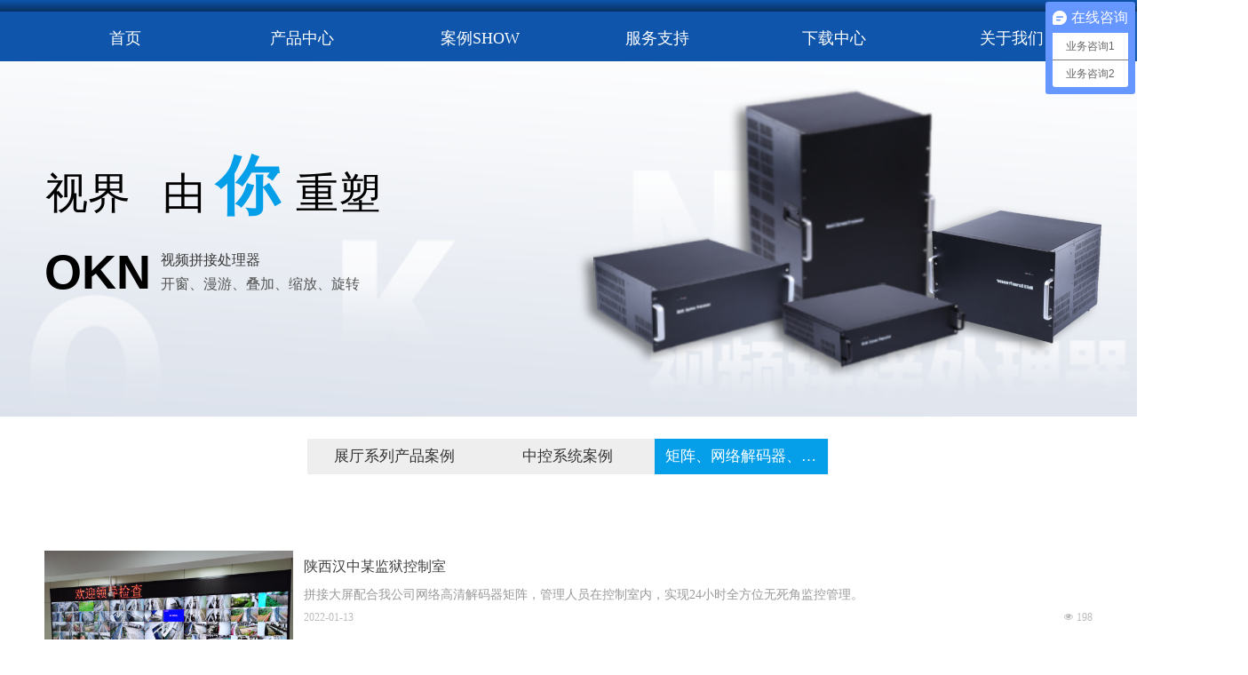

--- FILE ---
content_type: text/html; charset=utf-8
request_url: http://okncctv.com/NewsInfoCategory?categoryId=375001&PageInfoId=0
body_size: 18754
content:


<!DOCTYPE html>

<html class="smart-design-mode">
<head>

<script>
  (function(para) {
      var p = para.sdk_url, n = 'huoYan', w = window, d = document, s = 'script',x = null,y = null;
      if(typeof(w['huoyanDataAnalytic']) !== 'undefined') {return false;}
      w['huoyanDataAnalytic'] = n;
      w[n] = w[n] || function(a) {return function() {(w[n]._q = w[n]._q || []).push([a, arguments]);}};
      w[n]['quick'] = w[n].call(null, 'quick');
      w[n]['search'] = w[n].call(null, 'search');
      x = d.createElement(s), y = d.getElementsByTagName(s)[0];x.async = 1;
      x.src = p;w[n].para = para;y.parentNode.insertBefore(x, y);
      })({
      sdk_url: 'https://identify.tankeai.com/assets/js/identify.js',
      server_url: 'https://identify.tankeai.com'
  });
  var g_huoyan_opt = {
      site_id: 2269,user_company: 2368
  };
  huoYan.quick('autoTrack',g_huoyan_opt);
</script>
      

        <meta name="viewport" content="width=device-width" />

    <meta http-equiv="Content-Type" content="text/html; charset=utf-8" />
    <meta name="description" />
    <meta name="keywords" />
    <meta name="renderer" content="webkit" />
    <meta name="applicable-device" content="pc" />
    <meta http-equiv="Cache-Control" content="no-transform" />
    <title>文章分类结果页</title>
    <link rel="icon" href="//img.wanwang.xin/sitefiles10264/10264116/logo (1).png"/><link rel="shortcut icon" href="//img.wanwang.xin/sitefiles10264/10264116/logo (1).png"/><link rel="bookmark" href="//img.wanwang.xin/sitefiles10264/10264116/logo (1).png"/>
    <link href="https://img.wanwang.xin/Designer/Content/bottom/pcstyle.css?_version=20250709210035" rel="stylesheet" type="text/css"/>
    <link href="https://img.wanwang.xin/Content/public/css/reset.css?_version=20251020152400" rel="stylesheet" type="text/css"/>
    <link href="https://img.wanwang.xin/static/iconfont/1.0.0/iconfont.css?_version=20250709210039" rel="stylesheet" type="text/css"/>
    <link href="https://img.wanwang.xin/static/iconfont/2.0.0/iconfont.css?_version=20250709210039" rel="stylesheet" type="text/css"/>
    <link href="https://img.wanwang.xin/static/iconfont/designer/iconfont.css?_version=20250709210039" rel="stylesheet" type="text/css"/>
    <link href="https://img.wanwang.xin/static/iconfont/companyinfo/iconfont.css?_version=20250709210039" rel="stylesheet" type="text/css"/>
    <link href="https://img.wanwang.xin/Designer/Content/base/css/pager.css?_version=20250709210034" rel="stylesheet" type="text/css"/>
    <link href="https://img.wanwang.xin/Designer/Content/base/css/hover-effects.css?_version=20250709210034" rel="stylesheet" type="text/css"/>
    <link href="https://img.wanwang.xin/Designer/Content/base/css/antChain.css?_version=20250709210034" rel="stylesheet" type="text/css"/>


    
    <link href="//img.wanwang.xin/pubsf/10264/10264116/css/175_Pc_zh-CN.css?preventCdnCacheSeed=480404dcdbdb4693bdb4e7d562958192" rel="stylesheet" />
    <script src="https://img.wanwang.xin/Scripts/JQuery/jquery-3.6.3.min.js?_version=20250709210036" type="text/javascript"></script>
    <script src="https://img.wanwang.xin/Designer/Scripts/jquery.lazyload.min.js?_version=20250709210035" type="text/javascript"></script>
    <script src="https://img.wanwang.xin/Designer/Scripts/smart.animation.min.js?_version=20250709210035" type="text/javascript"></script>
    <script src="https://img.wanwang.xin/Designer/Content/Designer-panel/js/kino.razor.min.js?_version=20250709210034" type="text/javascript"></script>
    <script src="https://img.wanwang.xin/Scripts/common.min.js?v=20200318&_version=20251229144725" type="text/javascript"></script>
    <script src="https://img.wanwang.xin/Administration/Scripts/admin.validator.min.js?_version=20250709210033" type="text/javascript"></script>
    <script src="https://img.wanwang.xin/Administration/Content/plugins/cookie/jquery.cookie.js?_version=20250709210032" type="text/javascript"></script>
    <script src="https://img.wanwang.xin/Scripts/utils.js?_version=20251120201831" type="text/javascript"></script>

    <script type='text/javascript' id='jplaceholder' src='https://img.wanwang.xin/Content/public/plugins/placeholder/jplaceholder.js' ></script><script type='text/javascript' id='jssor-all' src='https://img.wanwang.xin/Designer/Scripts/jssor.slider-22.2.16-all.min.js?_version=20250709210035' ></script><script type='text/javascript' id='jqueryzoom' src='https://img.wanwang.xin/Designer/Scripts/jquery.jqueryzoom.js?_version=20250709210035' ></script><script type='text/javascript' id='jqPaginator' src='https://img.wanwang.xin/Scripts/statics/js/jqPaginator.min.js?_version=20250709210036' ></script><script type='text/javascript' id='slideshown' src='https://img.wanwang.xin/Designer/Scripts/slideshow.js?_version=20250709210035' ></script>
    
    <script type="text/javascript">
           window.SEED_CONFIG = {
       customerId: ""
            };
        $.ajaxSetup({
            cache: false,
            beforeSend: function (jqXHR, settings) {
                settings.data = settings.data && settings.data.length > 0 ? (settings.data + "&") : "";
                settings.data = settings.data + "__RequestVerificationToken=" + $('input[name="__RequestVerificationToken"]').val();
                return true;
            }
        });
    </script>


<script>
  window.SEED_CONFIG=window.SEED_CONFIG||{};
  window.SEED_CONFIG.siteId ="WS20250801151303000004";
  window.SEED_CONFIG.env ="prod";
</script>
<script defer="defer" src="https://o.alicdn.com/msea-fe/seed/index.js"></script>

</head>
<body id="smart-body" area="main">


    <input type="hidden" id="pageinfo"
           value="175"
           data-type="0"
           data-device="Pc"
           data-entityid="175" />
    <input id="txtDeviceSwitchEnabled" value="show" type="hidden" />




    


    
<!-- 在 mainContentWrapper 的下一层的三个div上设置了zindex。把页头页尾所在的层级调整高于中间内容，以防止中间内容遮盖页头页尾 -->

<div id="mainContentWrapper" style="background-color: transparent; background-image: none; background-repeat: no-repeat;background-position:0 0; background:-moz-linear-gradient(top, none, none);background:-webkit-gradient(linear, left top, left bottom, from(none), to(none));background:-o-linear-gradient(top, none, none);background:-ms-linear-gradient(top, none, none);background:linear-gradient(top, none, none);;
     position: relative; width: 100%;min-width:1200px;background-size: auto;" bgScroll="none">
    
    <div style="background-color: transparent; background-image: none; background-repeat: no-repeat;background-position:0 0; background:-moz-linear-gradient(top, none, none);background:-webkit-gradient(linear, left top, left bottom, from(none), to(none));background:-o-linear-gradient(top, none, none);background:-ms-linear-gradient(top, none, none);background:linear-gradient(top, none, none);;
         position: relative; width: 100%;min-width:1200px;background-size: auto; z-index:auto;" bgScroll="none">
        <div class=" header" cpid="30459" id="smv_Area0" style="width: 1200px; height: 69px;  position: relative; margin: 0 auto">
            <div id="smv_tem_12_51" ctype="banner"  class="esmartMargin smartAbs " cpid="30459" cstyle="Style1" ccolor="Item0" areaId="Area0" isContainer="True" pvid="" tareaId="Area0"  re-direction="y" daxis="Y" isdeletable="True" style="height: 17px; width: 100%; left: 0px; top: 0px;z-index:0;"><div class="yibuFrameContent tem_12_51  banner_Style1  " style="overflow:visible;;" ><div class="fullcolumn-inner smAreaC" id="smc_Area0" cid="tem_12_51" style="width:1200px">
    </div>
<div id="bannerWrap_tem_12_51" class="fullcolumn-outer" style="position: absolute; top: 0; bottom: 0;">
</div>

<script type="text/javascript">

    $(function () {
        var resize = function () {
            $("#smv_tem_12_51 >.yibuFrameContent>.fullcolumn-inner").width($("#smv_tem_12_51").parent().width());
            $('#bannerWrap_tem_12_51').fullScreen(function (t) {
                if (VisitFromMobile()) {
                    t.css("min-width", t.parent().width())
                }
            });
        }
        if (typeof (LayoutConverter) !== "undefined") {
            LayoutConverter.CtrlJsVariableList.push({
                CtrlId: "tem_12_51",
                ResizeFunc: resize,
            });
        } else {
            $(window).resize(function (e) {
                if (e.target == this) {
                    resize();
                }
            });
        }

        resize();
    });
</script>
</div></div><div id="smv_tem_13_51" ctype="banner"  class="esmartMargin smartAbs " cpid="30459" cstyle="Style1" ccolor="Item0" areaId="Area0" isContainer="True" pvid="" tareaId="Area0"  re-direction="y" daxis="Y" isdeletable="True" style="height: 57px; width: 100%; left: 0px; top: 13px;z-index:1;"><div class="yibuFrameContent tem_13_51  banner_Style1  " style="overflow:visible;;" ><div class="fullcolumn-inner smAreaC" id="smc_Area0" cid="tem_13_51" style="width:1200px">
    <div id="smv_tem_14_51" ctype="nav"  class="esmartMargin smartAbs " cpid="30459" cstyle="Style1" ccolor="Item0" areaId="Area0" isContainer="False" pvid="tem_13_51" tareaId="Area0"  re-direction="all" daxis="All" isdeletable="True" style="height: 50px; width: 1198px; left: 1px; top: 4px;z-index:5;"><div class="yibuFrameContent tem_14_51  nav_Style1  " style="overflow:visible;;" ><div id="nav_tem_14_51" class="nav_pc_t_1">
    <ul class="w-nav" navstyle="style1">
                <li class="w-nav-inner" style="height:50px;line-height:50px;width:16.6666666666667%;">
                    <div class="w-nav-item">
                        <i class="w-nav-item-line"></i>
                                <a href="/sy" target="_self" class="w-nav-item-link">
                                    <span class="mw-iconfont"></span>
                                    <span class="w-link-txt">首页</span>
                                </a>
                       
                    </div>
                </li>
                <li class="w-nav-inner" style="height:50px;line-height:50px;width:16.6666666666667%;">
                    <div class="w-nav-item">
                        <i class="w-nav-item-line"></i>
                                <a href="/zbcp_2025" target="_self" class="w-nav-item-link">
                                    <span class="mw-iconfont"></span>
                                    <span class="w-link-txt">产品中心</span>
                                </a>
                       
                    </div>
                </li>
                <li class="w-nav-inner" style="height:50px;line-height:50px;width:16.6666666666667%;">
                    <div class="w-nav-item">
                        <i class="w-nav-item-line"></i>
                                <a href="/alshow" target="_self" class="w-nav-item-link">
                                    <span class="mw-iconfont"></span>
                                    <span class="w-link-txt">案例SHOW</span>
                                </a>
                       
                    </div>
                        <ul class="w-subnav" style="width:199px">
                                <li class="w-subnav-item userWidth">
                                    <a href="/alshow" target="_self" class="w-subnav-link" style="height:50px;line-height:50px;">
                                        <span class="mw-iconfont"></span>
                                        <span class="w-link-txt">滑轨屏产品案例</span>
                                    </a>
                                </li>
                                <li class="w-subnav-item userWidth">
                                    <a href="/alzkxl" target="_self" class="w-subnav-link" style="height:50px;line-height:50px;">
                                        <span class="mw-iconfont"></span>
                                        <span class="w-link-txt">中控、矩阵、解码器&#160;案例</span>
                                    </a>
                                </li>
                        </ul>
                </li>
                <li class="w-nav-inner" style="height:50px;line-height:50px;width:16.6666666666667%;">
                    <div class="w-nav-item">
                        <i class="w-nav-item-line"></i>
                                <a href="/fwzc" target="_self" class="w-nav-item-link">
                                    <span class="mw-iconfont"></span>
                                    <span class="w-link-txt">服务支持</span>
                                </a>
                       
                    </div>
                        <ul class="w-subnav" style="width:199px">
                                <li class="w-subnav-item userWidth">
                                    <a href="/fwzc" target="_self" class="w-subnav-link" style="height:50px;line-height:50px;">
                                        <span class="mw-iconfont"></span>
                                        <span class="w-link-txt">销售与支持</span>
                                    </a>
                                </li>
                                <li class="w-subnav-item userWidth">
                                    <a href="/cpzltsyjy" target="_self" class="w-subnav-link" style="height:50px;line-height:50px;">
                                        <span class="mw-iconfont"></span>
                                        <span class="w-link-txt">产品质量投诉与建议</span>
                                    </a>
                                </li>
                        </ul>
                </li>
                <li class="w-nav-inner" style="height:50px;line-height:50px;width:16.6666666666667%;">
                    <div class="w-nav-item">
                        <i class="w-nav-item-line"></i>
                                <a href="/xzzx" target="_self" class="w-nav-item-link">
                                    <span class="mw-iconfont"></span>
                                    <span class="w-link-txt">下载中心</span>
                                </a>
                       
                    </div>
                        <ul class="w-subnav" style="width:199px">
                                <li class="w-subnav-item userWidth">
                                    <a href="/xzzx" target="_self" class="w-subnav-link" style="height:50px;line-height:50px;">
                                        <span class="mw-iconfont"></span>
                                        <span class="w-link-txt">PC端操作软件下载</span>
                                    </a>
                                </li>
                                <li class="w-subnav-item userWidth">
                                    <a href="/xzzx#txtc_con_82_27" target="_self" class="w-subnav-link" style="height:50px;line-height:50px;">
                                        <span class="mw-iconfont"></span>
                                        <span class="w-link-txt">视频教程</span>
                                    </a>
                                </li>
                                <li class="w-subnav-item userWidth">
                                    <a href="/xzzx#txtc_con_72_14" target="_self" class="w-subnav-link" style="height:50px;line-height:50px;">
                                        <span class="mw-iconfont"></span>
                                        <span class="w-link-txt">使用说明书下载</span>
                                    </a>
                                </li>
                        </ul>
                </li>
                <li class="w-nav-inner" style="height:50px;line-height:50px;width:16.6666666666667%;">
                    <div class="w-nav-item">
                        <i class="w-nav-item-line"></i>
                                <a href="/gsjs" target="_self" class="w-nav-item-link">
                                    <span class="mw-iconfont"></span>
                                    <span class="w-link-txt">关于我们</span>
                                </a>
                       
                    </div>
                        <ul class="w-subnav" style="width:199px">
                                <li class="w-subnav-item userWidth">
                                    <a href="/gsjs" target="_self" class="w-subnav-link" style="height:50px;line-height:50px;">
                                        <span class="mw-iconfont"></span>
                                        <span class="w-link-txt">公司介绍</span>
                                    </a>
                                </li>
                                <li class="w-subnav-item userWidth">
                                    <a href="/lxwm" target="_self" class="w-subnav-link" style="height:50px;line-height:50px;">
                                        <span class="mw-iconfont"></span>
                                        <span class="w-link-txt">联系我们</span>
                                    </a>
                                </li>
                                <li class="w-subnav-item userWidth">
                                    <a href="/gsjs#ryzzokn" target="_self" class="w-subnav-link" style="height:50px;line-height:50px;">
                                        <span class="mw-iconfont"></span>
                                        <span class="w-link-txt">荣誉资质</span>
                                    </a>
                                </li>
                        </ul>
                </li>

    </ul>
</div>
<script>
    $(function () {
        var $nav = $("#smv_tem_14_51 .w-nav");
        var $inner = $("#smv_tem_14_51 .w-nav-inner");
        var rightBorder = parseInt($nav.css("border-right-width"));
        var leftBorder = parseInt($nav.css("border-left-width"));
        var topBorder = parseInt($nav.css("border-top-width"));
        var bottomBorder = parseInt($nav.css("border-bottom-width"));
        var height = $("#smv_tem_14_51").height();
        var width = $('#smv_tem_14_51').width();
        $nav.height(height - topBorder - bottomBorder);
        $nav.width(width - leftBorder - rightBorder);
        $inner.height(height - topBorder - bottomBorder).css("line-height", height - topBorder - bottomBorder+"px");


        $('#nav_tem_14_51').find('.w-subnav').hide();
        var $this, item, itemAll;
        $('#nav_tem_14_51').off('mouseenter').on('mouseenter', '.w-nav-inner', function () {
            itemAll = $('#nav_tem_14_51').find('.w-subnav');
            $this = $(this);
            item = $this.find('.w-subnav');
            item.slideDown();
        }).off('mouseleave').on('mouseleave', '.w-nav-inner', function () {
            item = $(this).find('.w-subnav');
            item.stop().slideUp(function () {
                ////设置回调，防止slidUp自动加上height和width导致在子导航中设置height和width无效
                //item.css({
                //    height: '',
                //    width: ''
                //})
            });
        });
        SetNavSelectedStyle('nav_tem_14_51');//选中当前导航
    });

</script></div></div><div id="smv_tem_15_51" ctype="image" smanim='{"delay":0.75,"duration":0.75,"direction":"","animationName":"pulse","infinite":"1"}'  class="esmartMargin smartAbs animated" cpid="30459" cstyle="Style1" ccolor="Item0" areaId="Area0" isContainer="False" pvid="tem_13_51" tareaId="Area0"  re-direction="all" daxis="All" isdeletable="True" style="height: 41px; width: 106px; left: -162px; top: 8px;z-index:3;"><div class="yibuFrameContent tem_15_51  image_Style1  " style="overflow:visible;;" >
    <div class="w-image-box image-clip-wrap" data-fillType="0" id="div_tem_15_51">
        <a target="_self" href="/sy">
            <img loading="lazy" 
                 src="//img.wanwang.xin/contents/sitefiles2052/10264116/images/52419590.png" 
                 alt="" 
                 title="" 
                 id="img_smv_tem_15_51" 
                 style="width: 104px; height:39px;"
                 class=""
             >
        </a>
    </div>

    <script type="text/javascript">
        $(function () {
            
                InitImageSmv("tem_15_51", "104", "41", "0");
            
                 });
    </script>

</div></div><div id="smv_tem_16_51" ctype="languages"  class="esmartMargin smartAbs " cpid="30459" cstyle="Style1" ccolor="Item0" areaId="Area0" isContainer="False" pvid="tem_13_51" tareaId="Area0"  re-direction="all" daxis="All" isdeletable="True" style="height: 36px; width: 100px; left: 1263px; top: 12px;z-index:4;"><div class="yibuFrameContent tem_16_51  languages_Style1  " style="overflow:visible;;" >	<div class="lun_pc_s_1">
		<div class="w-language">
			<div class="w-language-inner">
				<span class="w-language-pic mw-iconfont">&#xa005;</span>
				<span class="w-language-txt"><a class="w-language-val-link" href="javascript:void(0)" languageid="2">简体中文</a></span>
			</div>
			<ul class="w-language-dropdown">
                    <li  name="languageControl_lang2"  class="w-language-dropdown-item"><a class="w-language-link" href="javascript:void(0)" languageid="2" languageculture="zh-CN">简体中文</a></li>
			</ul>
		</div>
	</div>

<script type="text/javascript">
    $(function () {
        var cookieLanguageCulture = $.cookie("yibu_rt_language");
        if (typeof cookieLanguageCulture != 'undefined') {
            var selectItem = $('#smv_tem_16_51 li a[languageculture="' + cookieLanguageCulture + '"]');
                if ($(selectItem).length > 0)
                {
                    $('#smv_tem_16_51 .m-language-val-link').attr("languageid", $(selectItem).attr("languageid"));
                    $('#smv_tem_16_51 .m-language-val-link').text($(selectItem).text());
                }
            }
        });
</script>


	<script type="text/javascript">

    $(function () {
        $('#smv_tem_16_51').on("click", "li.w-language-dropdown-item a", function () {
            var languageid = $(this).attr("languageid");
            var languageculture = $(this).attr("languageculture");
            if (languageid != undefined) {
                $.ajax({
                    cache: false,
                    url: "/Common/ChangeRunTimeLanguage",
                    type: "post",
                    data: { languageId: languageid, languageCulture: languageculture },
                    dataType: "json",
                    success: function (result) {
                        if (result.IsSuccess) {
                            var href = window.location.href;
                            href = unescape(href);
                            if (href.indexOf("languageId=") > -1) {
                                href =href.replace(/languageId=\d/, "languageId=" + languageid);
                                //href = escape(href);
                                window.location.href = href;
                            } else
                                location.reload();
                            
                        }
                    },
                    error: function () { }
                });
            }
        })
    });
</script>
</div></div></div>
<div id="bannerWrap_tem_13_51" class="fullcolumn-outer" style="position: absolute; top: 0; bottom: 0;">
</div>

<script type="text/javascript">

    $(function () {
        var resize = function () {
            $("#smv_tem_13_51 >.yibuFrameContent>.fullcolumn-inner").width($("#smv_tem_13_51").parent().width());
            $('#bannerWrap_tem_13_51').fullScreen(function (t) {
                if (VisitFromMobile()) {
                    t.css("min-width", t.parent().width())
                }
            });
        }
        if (typeof (LayoutConverter) !== "undefined") {
            LayoutConverter.CtrlJsVariableList.push({
                CtrlId: "tem_13_51",
                ResizeFunc: resize,
            });
        } else {
            $(window).resize(function (e) {
                if (e.target == this) {
                    resize();
                }
            });
        }

        resize();
    });
</script>
</div></div>
        </div>
    </div>

    <div class="main-layout-wrapper" id="smv_AreaMainWrapper" style="background-color: transparent; background-image: none;
         background-repeat: no-repeat;background-position:0 0; background:-moz-linear-gradient(top, none, none);background:-webkit-gradient(linear, left top, left bottom, from(none), to(none));background:-o-linear-gradient(top, none, none);background:-ms-linear-gradient(top, none, none);background:linear-gradient(top, none, none);;background-size: auto; z-index:auto;"
         bgScroll="none">
        <div class="main-layout" id="tem-main-layout11" style="width: 100%;">
            <div style="display: none">
                
            </div>
            <div class="" id="smv_MainContent" rel="mainContentWrapper" style="width: 100%; min-height: 300px; position: relative; ">
                
                <div class="smvWrapper"  style="min-width:1200px;  position: relative; background-color: rgb(255, 255, 255); background-image: none; background-repeat: no-repeat; background:-moz-linear-gradient(top, none, none);background:-webkit-gradient(linear, left top, left bottom, from(none), to(none));background:-o-linear-gradient(top, none, none);background:-ms-linear-gradient(top, none, none);background:linear-gradient(top, none, none);;background-position:0 0;background-size:auto;" bgScroll="none"><div class="smvContainer" id="smv_Main" cpid="175" style="min-height:400px;width:1200px;height:1579px;  position: relative; "><div id="smv_con_39_50" ctype="listnewscategory"  class="esmartMargin smartAbs " cpid="175" cstyle="Style4" ccolor="Item0" areaId="" isContainer="False" pvid="" tareaId=""  re-direction="all" daxis="All" isdeletable="True" style="height: 998px; width: 1180px; left: 10px; top: 551px;z-index:14;"><div class="yibuFrameContent con_39_50  listnewscategory_Style4  " style="overflow:hidden;;" >    <div class="w-list xn-resize">
        <ul class="w-list-ul " id="ulList_con_39_50"
            data-title-autolines="2"
            data-desc-autolines="2">
                <li class="w-list-item f-clearfix">
                    <div class="w-list-pic">
                        <a href="/newsinfo/2340522.html" target="_self" class="w-list-piclink">
                            <img loading="lazy" class="w-listpic-in" src="//img.wanwang.xin/contents/sitefiles2052/10264116/images/27994880.jpg" />
                        </a>
                    </div>
                    <div class="w-list-r">
                        <div class="w-list-r-in">
                            <h3 class="w-list-title">
                                <a href="/newsinfo/2340522.html" target="_self" class="w-list-titlelink">陕西汉中某监狱控制室</a>
                            </h3>
                            <p class="w-list-desc ">拼接大屏配合我公司网络高清解码器矩阵，管理人员在控制室内，实现24小时全方位无死角监控管理。</p>
                            <div class="w-list-bottom clearfix ">
                                <span class="w-list-viewnum "><i class="w-list-viewicon mw-iconfont">&#xb136;</i><span class="AR" data-dt="nvc" data-v="2340522">198</span></span>
                                <span class="w-list-date ">2022-01-13</span>
                            </div>
                        </div>
                    </div>
                </li>
        </ul>
    </div>
    <script>
        var callback_con_39_50 = function() {
            var sv = $("#smv_con_39_50");
            var titlelines = parseInt(sv.find(".w-list-ul").attr("data-title-autolines"));
            var desclines = parseInt(sv.find(".w-list-ul").attr("data-desc-autolines"));
            var desc_line_height =sv.find(".w-list-desc").css("line-height");
            sv.find(".w-list-desc").css("max-height", parseInt(desc_line_height) * desclines);

            var titleItem = sv.find(".w-list-titlelink");
            var title_height = titleItem.css("height");
            sv.find(".w-list-item.w-list-nopic").css("min-height", parseInt(title_height));

            var title_line_height = titleItem.css("line-height");
            titleItem.css("max-height", parseInt(title_line_height) * titlelines);
            sv.find("img").cutFill();
        }
        callback_con_39_50();
    </script>
<div id='pager_con_39_50' jp-htmlid='con_39_50' class='xn-pager xn-resize'  jp-style='Style1_Item5' jp-color='5' jp-align='center' jp-enable='true' jp-device='pc'   jp-first='首页' jp-prev='上一页' jp-next='下一页' jp-last='尾页' jp-more='查看更多' jp-goto='跳转到' jp-go='GO'   jp-totalpages='1' jp-totalcounts='1' jp-pagesize='4' jp-currentpage='1' jp-vpage='5'   jp-listtype='news' jp-cid='375001' jp-eid='' jp-datestyle='yyyy-MM-dd' jp-orderbyfield='createtime' jp-orderbytype='desc' jp-skey='' jp-templateid='0' jp-postdata='' jp-callback='callback_con_39_50' jp-es='false' jp-localload='0' ></div><script>$(function(){xnPager('pager_con_39_50');});</script>    <script type="text/template" id="listTemplate_con_39_50">
        <li class="w-list-item f-clearfix">
            <div class="w-list-pic">
                <a href="$data.LinkUrl" target="_self" class="w-list-piclink">
                    <img loading="lazy" class="w-listpic-in" src="$data.PicUrl" />
                </a>
            </div>
            <div class="w-list-r">
                <div class="w-list-r-in">
                    <h3 class="w-list-title">
                        <a href="$data.LinkUrl" target="_self" class="w-list-titlelink">$data.Name</a>
                    </h3>
                    <p class="w-list-desc ">$data.Short</p>
                    <div class="w-list-bottom clearfix ">
                        <span class="w-list-viewnum "><i class="w-list-viewicon mw-iconfont">&#xb136;</i>$data.Hits</span>
                        <span class="w-list-date ">$data.QTime</span>
                    </div>
                </div>
            </div>
        </li>
    </script>
</div></div><div id="smv_con_40_12" ctype="category"  class="esmartMargin smartAbs " cpid="175" cstyle="Style2" ccolor="Item0" areaId="Main" isContainer="False" pvid="" tareaId="Main"  re-direction="all" daxis="All" isdeletable="True" style="height: 40px; width: 585px; left: 306px; top: 425px;z-index:14;"><div class="yibuFrameContent con_40_12  category_Style2  " style="overflow:visible;;" ><div class="smv_con_1_1">
    <!--w-category-->
    <div class="w-category" id="category_con_40_12">

                <ul class="w-category-list">
                        <li class="w-category-list-item" data-url="/NewsInfoCategory?categoryId=374980&amp;PageInfoId=0"data-id="374980">
                            <h3 class="w-category-list-title">
                                <a href="javascript:void(0);">
展厅系列产品案例
                                </a>
                            </h3>
                        </li>
                        <li class="w-category-list-item" data-url="/NewsInfoCategory?categoryId=375000&amp;PageInfoId=0"data-id="375000">
                            <h3 class="w-category-list-title">
                                <a href="javascript:void(0);">
中控系统案例
                                </a>
                            </h3>
                        </li>
                        <li class="w-category-list-item" data-url="/NewsInfoCategory?categoryId=375001&amp;PageInfoId=0"data-id="375001">
                            <h3 class="w-category-list-title">
                                <a href="javascript:void(0);">
矩阵、网络解码器、外拼处理器
                                </a>
                            </h3>
                        </li>
                </ul>


    </div>
    <!--/w-category-->
</div>

<script type="text/javascript">
    $(document).ready(function () {
        var zindex = $("#smv_con_40_12").css("z-index");
        var con_40_12_parentSmvIndex = 0;
        var con_40_12_parentSmv = $("");
        $('#category_con_40_12').find('.w-category-list li').hover(function () {
            if (zindex < 9999) {
                $("#smv_con_40_12").css("z-index", 9999);
            }
            if ($("#smv_con_40_12").parent().hasClass("smAreaC")) {
              con_40_12_parentSmv = $("#smv_con_40_12").parents().filter(function (index) {
                  return $(this).attr('iscontainer') == "True";
              })
            }
            $(this).children('ul').show();
            $(this).focus().addClass('active')
        }, function () {
            $("#smv_con_40_12").css("z-index", zindex);
            $(this).children('ul').hide();
            $(this).focus().removeClass('active')
        });
        if ("Publish" != "Design") {
            $('#category_con_40_12').find('.w-category-list li').click(function () {
                $('#category_con_40_12').find('.w-category-list li').removeClass("on");
                $(this).addClass('on');
                if ("Publish" != "Design") {
                    if ("_blankpage" === "_blankpage") {
                        var url = $(this).attr("data-url");
                        window.location.href = url;
                    }
                }
                return false;
            });
        }
        var length = $("#smv_con_40_12").find(".w-category-list-item").length;
        $("#smv_con_40_12").find(".w-category-list-item").css("width", (100 / length) + "%");
         SetCategoryStyleForPc('category_con_40_12');
         con_40_12_resize();
    });
    function  con_40_12_resize() {
        var $control = $("#smv_con_40_12");
        var width = $control.width();
        var height = $control.height();
        var $list = $control.find(".w-category-list .w-category-list-item");
        var listCount = $list.length;
        var topBorder = parseInt($control.find(".w-category").css("border-top-width"));
        var leftBorder = parseInt($control.find(".w-category").css("border-left-width"));
        var rightBorder = parseInt($control.find(".w-category").css("border-right-width"));
        var bottomBorder = parseInt($control.find(".w-category").css("border-bottom-width"));
        //分割线边框
        var lineBoder = parseInt($list.css("border-bottom-width"));
        //宽高综合边框和分割线的宽度
        $control.css("height", parseInt(height) + topBorder + bottomBorder + "px");
        $control.css("width", parseInt(width) + leftBorder + rightBorder + "px");
        $control.find(".w-category").css("height", height + "px");
        $control.find(".w-category").css("width", width + "px");
        $control.find(".w-category-list-item").css("width", (100 / listCount) + "%");
        $control.find(".w-category a").css("line-height", height + "px").css("height", height + "px");
    }
</script>
</div></div><div id="smv_con_41_30" ctype="slideset"  class="esmartMargin smartAbs " cpid="175" cstyle="Style1" ccolor="Item0" areaId="" isContainer="True" pvid="" tareaId=""  re-direction="y" daxis="Y" isdeletable="True" style="height: 400px; width: 100%; left: 0px; top: 0px;z-index:2;"><div class="yibuFrameContent con_41_30  slideset_Style1  " style="overflow:visible;;" >
<!--w-slide-->
<div id="lider_smv_con_41_30_wrapper">
    <div class="w-slide" id="slider_smv_con_41_30">
        <div class="w-slide-inner" data-u="slides">

                <div class="content-box" data-area="Area0">
                    <div id="smc_Area0" cid="con_41_30" class="smAreaC slideset_AreaC">
                        <div id="smv_con_42_30" ctype="text"  class="esmartMargin smartAbs " cpid="175" cstyle="Style1" ccolor="Item0" areaId="Area0" isContainer="False" pvid="con_41_30" tareaId=""  re-direction="all" daxis="All" isdeletable="True" style="height: 112px; width: 127px; left: 10px; top: 190px;z-index:13;"><div class="yibuFrameContent con_42_30  text_Style1  " style="overflow:hidden;;" ><div id='txt_con_42_30' style="height: 100%;">
    <div class="editableContent" id="txtc_con_42_30" style="height: 100%; word-wrap:break-word;">
        <p><span style="font-size:54px"><span style="font-family:Arial,Helvetica,sans-serif"><strong><span style="line-height:1.75">OKN</span></strong></span></span></p>

    </div>
</div>

<script>
    var tables = $(' #smv_con_42_30').find('table')
    for (var i = 0; i < tables.length; i++) {
        var tab = tables[i]
        var borderWidth = $(tab).attr('border')
        if (borderWidth <= 0 || !borderWidth) {
            console.log(tab)
            $(tab).addClass('hidden-border')
            $(tab).children("tbody").children("tr").children("td").addClass('hidden-border')
            $(tab).children("tbody").children("tr").children("th").addClass('hidden-border')
            $(tab).children("thead").children("tr").children("td").addClass('hidden-border')
            $(tab).children("thead").children("tr").children("th").addClass('hidden-border')
            $(tab).children("tfoot").children("tr").children("td").addClass('hidden-border')
            $(tab).children("tfoot").children("tr").children("th").addClass('hidden-border')
        }
    }
</script></div></div><div id="smv_con_43_30" ctype="text"  class="esmartMargin smartAbs " cpid="175" cstyle="Style1" ccolor="Item0" areaId="Area0" isContainer="False" pvid="con_41_30" tareaId=""  re-direction="all" daxis="All" isdeletable="True" style="height: 108px; width: 600px; left: 11px; top: 78px;z-index:8;"><div class="yibuFrameContent con_43_30  text_Style1  " style="overflow:hidden;;" ><div id='txt_con_43_30' style="height: 100%;">
    <div class="editableContent" id="txtc_con_43_30" style="height: 100%; word-wrap:break-word;">
        <p><span style="font-size:48px"><span style="font-family:Source Han Sans"><span style="line-height:1.75">视界&nbsp; &nbsp;由&nbsp;</span></span></span><span style="font-size:72px"><strong><span style="color:#059fe9"><span style="font-family:Source Han Sans"><span style="line-height:1.75">你</span></span></span></strong><span style="font-family:Source Han Sans"><span style="line-height:1.75"><strong><span style="color:#059fe9">&nbsp;</span></strong></span></span></span><span style="font-size:48px"><span style="font-family:Source Han Sans"><span style="line-height:1.75">重塑</span></span></span></p>

    </div>
</div>

<script>
    var tables = $(' #smv_con_43_30').find('table')
    for (var i = 0; i < tables.length; i++) {
        var tab = tables[i]
        var borderWidth = $(tab).attr('border')
        if (borderWidth <= 0 || !borderWidth) {
            console.log(tab)
            $(tab).addClass('hidden-border')
            $(tab).children("tbody").children("tr").children("td").addClass('hidden-border')
            $(tab).children("tbody").children("tr").children("th").addClass('hidden-border')
            $(tab).children("thead").children("tr").children("td").addClass('hidden-border')
            $(tab).children("thead").children("tr").children("th").addClass('hidden-border')
            $(tab).children("tfoot").children("tr").children("td").addClass('hidden-border')
            $(tab).children("tfoot").children("tr").children("th").addClass('hidden-border')
        }
    }
</script></div></div><div id="smv_con_44_30" ctype="text"  class="esmartMargin smartAbs " cpid="175" cstyle="Style1" ccolor="Item0" areaId="Area0" isContainer="False" pvid="con_41_30" tareaId=""  re-direction="all" daxis="All" isdeletable="True" style="height: 24px; width: 311px; left: 141px; top: 212px;z-index:2;"><div class="yibuFrameContent con_44_30  text_Style1  " style="overflow:hidden;;" ><div id='txt_con_44_30' style="height: 100%;">
    <div class="editableContent" id="txtc_con_44_30" style="height: 100%; word-wrap:break-word;">
        <p><span style="font-size:16px"><span style="font-family:Source Han Sans"><span style="color:#383838"><span style="line-height:1.5">视频拼接处理器</span></span></span></span></p>

<p>&nbsp;</p>

    </div>
</div>

<script>
    var tables = $(' #smv_con_44_30').find('table')
    for (var i = 0; i < tables.length; i++) {
        var tab = tables[i]
        var borderWidth = $(tab).attr('border')
        if (borderWidth <= 0 || !borderWidth) {
            console.log(tab)
            $(tab).addClass('hidden-border')
            $(tab).children("tbody").children("tr").children("td").addClass('hidden-border')
            $(tab).children("tbody").children("tr").children("th").addClass('hidden-border')
            $(tab).children("thead").children("tr").children("td").addClass('hidden-border')
            $(tab).children("thead").children("tr").children("th").addClass('hidden-border')
            $(tab).children("tfoot").children("tr").children("td").addClass('hidden-border')
            $(tab).children("tfoot").children("tr").children("th").addClass('hidden-border')
        }
    }
</script></div></div><div id="smv_con_45_30" ctype="text"  class="esmartMargin smartAbs " cpid="175" cstyle="Style1" ccolor="Item0" areaId="Area0" isContainer="False" pvid="con_41_30" tareaId=""  re-direction="all" daxis="All" isdeletable="True" style="height: 29px; width: 396px; left: 141px; top: 237px;z-index:11;"><div class="yibuFrameContent con_45_30  text_Style1  " style="overflow:hidden;;" ><div id='txt_con_45_30' style="height: 100%;">
    <div class="editableContent" id="txtc_con_45_30" style="height: 100%; word-wrap:break-word;">
        <p><span style="font-size:16px"><span style="color:#555555"><span style="line-height:1.75"><span style="font-family:&quot;Source Han Sans&quot;,Geneva,sans-serif">开窗、漫游、叠加、缩放、旋转</span></span></span></span></p>

    </div>
</div>

<script>
    var tables = $(' #smv_con_45_30').find('table')
    for (var i = 0; i < tables.length; i++) {
        var tab = tables[i]
        var borderWidth = $(tab).attr('border')
        if (borderWidth <= 0 || !borderWidth) {
            console.log(tab)
            $(tab).addClass('hidden-border')
            $(tab).children("tbody").children("tr").children("td").addClass('hidden-border')
            $(tab).children("tbody").children("tr").children("th").addClass('hidden-border')
            $(tab).children("thead").children("tr").children("td").addClass('hidden-border')
            $(tab).children("thead").children("tr").children("th").addClass('hidden-border')
            $(tab).children("tfoot").children("tr").children("td").addClass('hidden-border')
            $(tab).children("tfoot").children("tr").children("th").addClass('hidden-border')
        }
    }
</script></div></div>                    </div>
                    <div class="content-box-inner" style="background-image:url(//img.wanwang.xin/contents/sitefiles2052/10264116/images/27839441.jpg);background-position:50% 50%;background-repeat:cover;background-size:cover;background-color:;opacity:1"></div>

                </div>
        </div>
        <!-- Bullet Navigator -->
        <div data-u="navigator" class="w-slide-btn-box  f-hide " data-autocenter="1">
            <!-- bullet navigator item prototype -->
            <div class="w-slide-btn" data-u="prototype"></div>
        </div>

        <!-- 1Arrow Navigator -->
        <span data-u="arrowleft" class="w-slide-arrowl  slideArrow  f-hide  " data-autocenter="2" id="left_con_41_30">
            <i class="w-itemicon mw-iconfont">&#xb133;</i>
        </span>
        <span data-u="arrowright" class="w-slide-arrowr slideArrow  f-hide " data-autocenter="2" id="right_con_41_30">
            <i class="w-itemicon mw-iconfont">&#xb132;</i>
        </span>
    </div>
</div>

<!--/w-slide-->
<script type="text/javascript">
       var jssorCache_con_41_30  = {
            CtrlId:"con_41_30",
            SliderId: "slider_smv_con_41_30",
           Html: $("#slider_smv_con_41_30")[0].outerHTML,
           On: function (slideIndex, fromIndex) {
               slideAnimation_con_41_30 (slideIndex, fromIndex);
           }
    };
    var slide_con_41_30;
        var slideAnimation_con_41_30 =  function (slideIndex, fromIndex) {
            var $slideWrapper = $("#slider_smv_con_41_30 .w-slide-inner:last");
            var len = $slideWrapper.find(">.content-box").length

            var $nextSlide = $slideWrapper.find(".content-box:eq(" + ((slideIndex + 1)%len) + ")");
            $nextSlide.find(".animated").smanimate("stop");

            var $curSlide = $slideWrapper.find(".content-box:eq(" + slideIndex + ")");
            $curSlide.find(".animated").smanimate("replay")

            // var $fromSlide = $slideWrapper.find(".content-box:eq(" + fromIndex + ")");
            // $fromSlide.find(".animated").smanimate("stop");

           

            $("#switch_con_41_30 .page").html(slideIndex + 1);
            $("#smv_con_41_30").attr("selectArea", $curSlide.attr("data-area"));

            return false;
        }
    con_41_30_page = 1;
    con_41_30_sliderset3_init = function () {
        var jssor_1_options_con_41_30 = {
            $AutoPlay: "False"=="True"?false:"on" == "on",//自动播放
            $PlayOrientation: 1,//2为向上滑，1为向左滑
            $Loop: 1,//循环
            $Idle: parseInt("4000"),//切换间隔
            $SlideDuration: "1000",//延时
            $SlideEasing: $Jease$.$OutQuint,
            
             $SlideshowOptions: {
                $Class: $JssorSlideshowRunner$,
                $Transitions: GetSlideAnimation("3", "1000"),
                $TransitionsOrder: 1
            },
            
            $ArrowNavigatorOptions: {
                $Class: $JssorArrowNavigator$
            },
            $BulletNavigatorOptions: {
                $Class: $JssorBulletNavigator$,
                $ActionMode: "1"
            }
        };

        //初始化幻灯
        var slide = slide_con_41_30 = new $JssorSlider$("slider_smv_con_41_30", jssor_1_options_con_41_30);
        if (typeof (LayoutConverter) !== "undefined") {
            jssorCache_con_41_30 .JssorOpt= jssor_1_options_con_41_30,
            jssorCache_con_41_30 .Jssor = slide;
        }
        $('#smv_con_41_30').data('jssor_slide', slide);

        //resize游览器的时候触发自动缩放幻灯秀
        //幻灯栏目自动或手动切换时触发的事件
        slide.$On($JssorSlider$.$EVT_PARK,slideAnimation_con_41_30);
        //切换栏点击事件
        $("#switch_con_41_30 .left").unbind("click").click(function () {
            if(con_41_30_page==1){
                con_41_30_page =1;
            } else {
                con_41_30_page = con_41_30_page - 1;
            }
            $("#switch_con_41_30 .page").html(con_41_30_page);
            slide.$Prev();
            return false;
        });
        $("#switch_con_41_30 .right").unbind("click").click(function () {
            if(con_41_30_page==1){
                con_41_30_page = 1;
        } else {
        con_41_30_page = con_41_30_page + 1;
    }
    $("#switch_con_41_30 .page").html(con_41_30_page);
    slide.$Next();
    return false;
    });
    };


    $(function () {

        var jssorCopyTmp = document.getElementById('slider_smv_con_41_30').cloneNode(true);

        var $jssorIntt = function (skipInit) {

            //获取幻灯显示动画类型
            var $this = $('#slider_smv_con_41_30');
            var dh = $(document).height();
            var wh = $(window).height();
            var ww = $(window).width();
            var width = 1000;
            //区分页头、页尾、内容区宽度
            if ($this.parents(".header").length > 0 ) {
                width = $this.parents(".header").width();
            } else if ($this.parents(".footer").length > 0 ){
                width = $this.parents(".footer").width();
            } else {
                width = $this.parents(".smvContainer").width();
            }

            if (ww > width) {
                var left = parseInt((ww - width) * 10 / 2) / 10;
                $this.css({ 'left': -left, 'width': ww });
            } else {
                $this.css({ 'left': 0, 'width': ww });
            }

            //解决手机端预览PC端幻灯秀时不通栏问题
            if (VisitFromMobile() && typeof (LayoutConverter) === "undefined") {
                $this.css("min-width", width);
                setTimeout(function () {
                    var boxleft = (width - 330) / 2;
                    $this.find(".w-slide-btn-box").css("left", boxleft + "px");
                }, 300);
            }
            $this.children().not(".slideArrow").css({ "width": $this.width() });

            if (!skipInit) {
                con_41_30_sliderset3_init();
            }


            var areaId = $("#smv_con_41_30").attr("tareaid");
            if(areaId==""){
                var mainWidth = $("#smv_Main").width();
                $("#smv_con_41_30 .slideset_AreaC").css({"width":mainWidth+"px","position":"relative","margin":"0 auto"});
            }else{
                var controlWidth = $("#smv_con_41_30").width();
                $("#smv_con_41_30 .slideset_AreaC").css({"width":controlWidth+"px","position":"relative","margin":"0 auto"});
            }
            $("#smv_con_41_30").attr("selectArea", "Area0");

            var arrowHeight = $('#slider_smv_con_41_30 .w-slide-arrowl').eq(-1).outerHeight();
            var arrowTop = (18 - arrowHeight) / 2;
            $('#slider_smv_con_41_30 .w-slide-arrowl').eq(-1).css('top', arrowTop);
            $('#slider_smv_con_41_30 .w-slide-arrowr').eq(-1).css('top', arrowTop);
        }
        $jssorIntt();

            
        var ctime = null;

        function ScaleSlider() {
            slide_con_41_30.$Off($JssorSlider$.$EVT_PARK,slideAnimation_con_41_30);
            if (ctime) {
                clearTimeout(ctime);
                ctime = null;
            }
            ctime = setTimeout(function () {
                var inst = $('#slider_smv_con_41_30');
                     var orginWidth = inst.width();
                     if (orginWidth == $(window).width()) return;
                    var inst_parent = inst.parent();
                    inst.remove()
                     inst_parent.append(jssorCopyTmp.cloneNode(true));

                inst_parent.find('.animated').smanimate().stop();
                     //$('.smartRecpt').smrecompute()

                $jssorIntt();
                ctime = null;
            }, 200);

        }
        if (typeof (LayoutConverter) === "undefined") {
            $Jssor$.$CancelEvent(window, "resize", ScaleSlider);
            $Jssor$.$AddEvent(window, "resize", ScaleSlider);
        }
        
          if (typeof (LayoutConverter) !== "undefined") {
            jssorCache_con_41_30 .ResizeFunc = $jssorIntt;
            LayoutConverter.CtrlJsVariableList.push(jssorCache_con_41_30 );
        }

    });
</script>
</div></div></div></div><input type='hidden' name='__RequestVerificationToken' id='token__RequestVerificationToken' value='MemsDO5rgE6GzWaZGSg2S1K_XsBUHfKTjBAq3ibgiH5sT-gssue-EZ955QhOB5gJGYlXW2XWjkQqvjSyAnBYPqbtlRl0rP0mSV37QNjGfbo1' />
            </div>
        </div>
    </div>

    <div style="background-color: transparent; background-image: none; background-repeat: no-repeat;background-position:0 0; background:-moz-linear-gradient(top, none, none);background:-webkit-gradient(linear, left top, left bottom, from(none), to(none));background:-o-linear-gradient(top, none, none);background:-ms-linear-gradient(top, none, none);background:linear-gradient(top, none, none);;
         position: relative; width: 100%;min-width:1200px;background-size: auto; z-index:auto;" bgScroll="none">
        <div class=" footer" cpid="30459" id="smv_Area3" style="width: 1200px; height: 403px; position: relative; margin: 0 auto;">
            <div id="smv_tem_17_28" ctype="banner"  class="esmartMargin smartAbs " cpid="30459" cstyle="Style1" ccolor="Item0" areaId="Area3" isContainer="True" pvid="" tareaId="Area3"  re-direction="y" daxis="Y" isdeletable="True" style="height: 404px; width: 100%; left: 0px; top: 0px;z-index:2;"><div class="yibuFrameContent tem_17_28  banner_Style1  " style="overflow:visible;;" ><div class="fullcolumn-inner smAreaC" id="smc_Area0" cid="tem_17_28" style="width:1200px">
    <div id="smv_tem_20_4" ctype="area"  class="esmartMargin smartAbs " cpid="30459" cstyle="Style1" ccolor="Item0" areaId="Area0" isContainer="True" pvid="tem_17_28" tareaId="Area3"  re-direction="all" daxis="All" isdeletable="True" style="height: 288px; width: 999px; left: -181px; top: 35px;z-index:4;"><div class="yibuFrameContent tem_20_4  area_Style1  " style="overflow:visible;;" ><div class="w-container" data-effect-name="enterTop">
    <div class="smAreaC" id="smc_Area0" cid="tem_20_4">
        <div id="smv_tem_21_41" ctype="nav"  class="esmartMargin smartAbs " cpid="30459" cstyle="Style1" ccolor="Item0" areaId="Area0" isContainer="False" pvid="tem_20_4" tareaId="Area3"  re-direction="all" daxis="All" isdeletable="True" style="height: 33px; width: 969px; left: 3px; top: 5px;z-index:2;"><div class="yibuFrameContent tem_21_41  nav_Style1  " style="overflow:visible;;" ><div id="nav_tem_21_41" class="nav_pc_t_1">
    <ul class="w-nav" navstyle="style1">
                <li class="w-nav-inner" style="height:33px;line-height:33px;width:20%;">
                    <div class="w-nav-item">
                        <i class="w-nav-item-line"></i>
                                <a href="/HDhuagping" target="_self" class="w-nav-item-link">
                                    <span class="mw-iconfont"></span>
                                    <span class="w-link-txt">产品中心</span>
                                </a>
                       
                    </div>
                </li>
                <li class="w-nav-inner" style="height:33px;line-height:33px;width:20%;">
                    <div class="w-nav-item">
                        <i class="w-nav-item-line"></i>
                                <a href="/alshow" target="_self" class="w-nav-item-link">
                                    <span class="mw-iconfont"></span>
                                    <span class="w-link-txt">案例SHOW</span>
                                </a>
                       
                    </div>
                </li>
                <li class="w-nav-inner" style="height:33px;line-height:33px;width:20%;">
                    <div class="w-nav-item">
                        <i class="w-nav-item-line"></i>
                                <a href="/fwzc" target="_self" class="w-nav-item-link">
                                    <span class="mw-iconfont"></span>
                                    <span class="w-link-txt">服务支持</span>
                                </a>
                       
                    </div>
                </li>
                <li class="w-nav-inner" style="height:33px;line-height:33px;width:20%;">
                    <div class="w-nav-item">
                        <i class="w-nav-item-line"></i>
                                <a href="/xzzx" target="_self" class="w-nav-item-link">
                                    <span class="mw-iconfont"></span>
                                    <span class="w-link-txt">下载中心</span>
                                </a>
                       
                    </div>
                </li>
                <li class="w-nav-inner" style="height:33px;line-height:33px;width:20%;">
                    <div class="w-nav-item">
                        <i class="w-nav-item-line"></i>
                                <a href="/gsjs" target="_self" class="w-nav-item-link">
                                    <span class="mw-iconfont"></span>
                                    <span class="w-link-txt">公司介绍</span>
                                </a>
                       
                    </div>
                </li>

    </ul>
</div>
<script>
    $(function () {
        var $nav = $("#smv_tem_21_41 .w-nav");
        var $inner = $("#smv_tem_21_41 .w-nav-inner");
        var rightBorder = parseInt($nav.css("border-right-width"));
        var leftBorder = parseInt($nav.css("border-left-width"));
        var topBorder = parseInt($nav.css("border-top-width"));
        var bottomBorder = parseInt($nav.css("border-bottom-width"));
        var height = $("#smv_tem_21_41").height();
        var width = $('#smv_tem_21_41').width();
        $nav.height(height - topBorder - bottomBorder);
        $nav.width(width - leftBorder - rightBorder);
        $inner.height(height - topBorder - bottomBorder).css("line-height", height - topBorder - bottomBorder+"px");


        $('#nav_tem_21_41').find('.w-subnav').hide();
        var $this, item, itemAll;
        $('#nav_tem_21_41').off('mouseenter').on('mouseenter', '.w-nav-inner', function () {
            itemAll = $('#nav_tem_21_41').find('.w-subnav');
            $this = $(this);
            item = $this.find('.w-subnav');
            item.slideDown();
        }).off('mouseleave').on('mouseleave', '.w-nav-inner', function () {
            item = $(this).find('.w-subnav');
            item.stop().slideUp(function () {
                ////设置回调，防止slidUp自动加上height和width导致在子导航中设置height和width无效
                //item.css({
                //    height: '',
                //    width: ''
                //})
            });
        });
        SetNavSelectedStyle('nav_tem_21_41');//选中当前导航
    });

</script></div></div><div id="smv_tem_23_16" ctype="nav"  class="esmartMargin smartAbs " cpid="30459" cstyle="Style9" ccolor="Item0" areaId="Area0" isContainer="False" pvid="tem_20_4" tareaId="Area3"  re-direction="all" daxis="All" isdeletable="True" style="height: 178px; width: 140px; left: 29px; top: 38px;z-index:4;"><div class="yibuFrameContent tem_23_16  nav_Style9  " style="overflow:visible;;" ><div class="nav_pc_t_9" id="nav_tem_23_16">
    <ul class="w-nav" navstyle="style10">
            <li class="sliding-box" style="left:-0px;top:-0px">
                <div class="sliding" style="height:44px"></div>
            </li>
                <li class="w-nav-inner" style="height:25%;line-height:44px">
                    <div class="w-nav-item">
                        <a href="/HDhuagping" target="_self" class="w-nav-item-link">
                            <span class="mw-iconfont"></span>
                            <span class="w-link-txt">互动滑轨屏系列</span>
                        </a>
                      
                    </div>
                </li>
                <li class="w-nav-inner" style="height:25%;line-height:44px">
                    <div class="w-nav-item">
                        <a href="/kbczkxl" target="_self" class="w-nav-item-link">
                            <span class="mw-iconfont"></span>
                            <span class="w-link-txt">可编程中控系列</span>
                        </a>
                      
                    </div>
                </li>
                <li class="w-nav-inner" style="height:25%;line-height:44px">
                    <div class="w-nav-item">
                        <a href="/zbcpxl" target="_self" class="w-nav-item-link">
                            <span class="mw-iconfont"></span>
                            <span class="w-link-txt">周边产品 系列</span>
                        </a>
                      
                    </div>
                </li>
                <li class="w-nav-inner" style="height:25%;line-height:44px">
                    <div class="w-nav-item">
                        <a href="/rjxl" target="_self" class="w-nav-item-link">
                            <span class="mw-iconfont"></span>
                            <span class="w-link-txt">软件 系列</span>
                        </a>
                      
                    </div>
                </li>


    </ul>
</div>
<script>
    $(function () {
        $('#nav_tem_23_16').find('.w-subnav').hide();
        var $this, item, itemAll, index, itemH, goTo;
        $('#nav_tem_23_16').off('mouseenter').on('mouseenter', '.w-nav-inner', function () {
            itemAll = $('.w-nav').find('.w-subnav');
            $this = $(this);
            item = $this.find('.w-subnav');
            item.fadeIn();
            itemH = $this.height();
            index = $this.index() - 1;
            goTo = itemH * index;
            $('#nav_tem_23_16').find('.sliding').hide().show().stop().animate({
                top: goTo
            }, 200, 'linear');
        }).off('mouseleave').on('mouseleave', '.w-nav-inner', function () {
            item = $(this).find('.w-subnav');
            item.fadeOut(150);
            $('#nav_tem_23_16').find('.sliding').stop().fadeOut(200);
        });
        SetNavSelectedStyle('nav_tem_23_16');//选中当前导航
    });
</script></div></div><div id="smv_tem_24_25" ctype="nav"  class="esmartMargin smartAbs " cpid="30459" cstyle="Style9" ccolor="Item0" areaId="Area0" isContainer="False" pvid="tem_20_4" tareaId="Area3"  re-direction="all" daxis="All" isdeletable="True" style="height: 90px; width: 215px; left: 187px; top: 38px;z-index:4;"><div class="yibuFrameContent tem_24_25  nav_Style9  " style="overflow:visible;;" ><div class="nav_pc_t_9" id="nav_tem_24_25">
    <ul class="w-nav" navstyle="style10">
            <li class="sliding-box" style="left:-0px;top:-0px">
                <div class="sliding" style="height:45px"></div>
            </li>
                <li class="w-nav-inner" style="height:50%;line-height:45px">
                    <div class="w-nav-item">
                        <a href="/alshow" target="_self" class="w-nav-item-link">
                            <span class="mw-iconfont"></span>
                            <span class="w-link-txt">滑轨屏产品案例</span>
                        </a>
                      
                    </div>
                </li>
                <li class="w-nav-inner" style="height:50%;line-height:45px">
                    <div class="w-nav-item">
                        <a href="/alzkxl" target="_self" class="w-nav-item-link">
                            <span class="mw-iconfont"></span>
                            <span class="w-link-txt">中控、矩阵、解码器 案例</span>
                        </a>
                      
                    </div>
                </li>


    </ul>
</div>
<script>
    $(function () {
        $('#nav_tem_24_25').find('.w-subnav').hide();
        var $this, item, itemAll, index, itemH, goTo;
        $('#nav_tem_24_25').off('mouseenter').on('mouseenter', '.w-nav-inner', function () {
            itemAll = $('.w-nav').find('.w-subnav');
            $this = $(this);
            item = $this.find('.w-subnav');
            item.fadeIn();
            itemH = $this.height();
            index = $this.index() - 1;
            goTo = itemH * index;
            $('#nav_tem_24_25').find('.sliding').hide().show().stop().animate({
                top: goTo
            }, 200, 'linear');
        }).off('mouseleave').on('mouseleave', '.w-nav-inner', function () {
            item = $(this).find('.w-subnav');
            item.fadeOut(150);
            $('#nav_tem_24_25').find('.sliding').stop().fadeOut(200);
        });
        SetNavSelectedStyle('nav_tem_24_25');//选中当前导航
    });
</script></div></div><div id="smv_tem_25_6" ctype="nav"  class="esmartMargin smartAbs " cpid="30459" cstyle="Style9" ccolor="Item0" areaId="Area0" isContainer="False" pvid="tem_20_4" tareaId="Area3"  re-direction="all" daxis="All" isdeletable="True" style="height: 90px; width: 215px; left: 379px; top: 38px;z-index:4;"><div class="yibuFrameContent tem_25_6  nav_Style9  " style="overflow:visible;;" ><div class="nav_pc_t_9" id="nav_tem_25_6">
    <ul class="w-nav" navstyle="style10">
            <li class="sliding-box" style="left:-0px;top:-0px">
                <div class="sliding" style="height:45px"></div>
            </li>
                <li class="w-nav-inner" style="height:50%;line-height:45px">
                    <div class="w-nav-item">
                        <a href="/fwzc" target="_self" class="w-nav-item-link">
                            <span class="mw-iconfont"></span>
                            <span class="w-link-txt">销售与支持</span>
                        </a>
                      
                    </div>
                </li>
                <li class="w-nav-inner" style="height:50%;line-height:45px">
                    <div class="w-nav-item">
                        <a href="/cpzltsyjy" target="_self" class="w-nav-item-link">
                            <span class="mw-iconfont"></span>
                            <span class="w-link-txt">产品质量投诉与建议</span>
                        </a>
                      
                    </div>
                </li>


    </ul>
</div>
<script>
    $(function () {
        $('#nav_tem_25_6').find('.w-subnav').hide();
        var $this, item, itemAll, index, itemH, goTo;
        $('#nav_tem_25_6').off('mouseenter').on('mouseenter', '.w-nav-inner', function () {
            itemAll = $('.w-nav').find('.w-subnav');
            $this = $(this);
            item = $this.find('.w-subnav');
            item.fadeIn();
            itemH = $this.height();
            index = $this.index() - 1;
            goTo = itemH * index;
            $('#nav_tem_25_6').find('.sliding').hide().show().stop().animate({
                top: goTo
            }, 200, 'linear');
        }).off('mouseleave').on('mouseleave', '.w-nav-inner', function () {
            item = $(this).find('.w-subnav');
            item.fadeOut(150);
            $('#nav_tem_25_6').find('.sliding').stop().fadeOut(200);
        });
        SetNavSelectedStyle('nav_tem_25_6');//选中当前导航
    });
</script></div></div><div id="smv_tem_26_26" ctype="nav"  class="esmartMargin smartAbs " cpid="30459" cstyle="Style9" ccolor="Item0" areaId="Area0" isContainer="False" pvid="tem_20_4" tareaId="Area3"  re-direction="all" daxis="All" isdeletable="True" style="height: 135px; width: 215px; left: 573px; top: 38px;z-index:4;"><div class="yibuFrameContent tem_26_26  nav_Style9  " style="overflow:visible;;" ><div class="nav_pc_t_9" id="nav_tem_26_26">
    <ul class="w-nav" navstyle="style10">
            <li class="sliding-box" style="left:-0px;top:-0px">
                <div class="sliding" style="height:45px"></div>
            </li>
                <li class="w-nav-inner" style="height:33.3333333333333%;line-height:45px">
                    <div class="w-nav-item">
                        <a href="/xzzx" target="_self" class="w-nav-item-link">
                            <span class="mw-iconfont"></span>
                            <span class="w-link-txt">PC操作软件下载</span>
                        </a>
                      
                    </div>
                </li>
                <li class="w-nav-inner" style="height:33.3333333333333%;line-height:45px">
                    <div class="w-nav-item">
                        <a href="/xzzx#txtc_con_82_27" target="_self" class="w-nav-item-link">
                            <span class="mw-iconfont"></span>
                            <span class="w-link-txt">视频教程</span>
                        </a>
                      
                    </div>
                </li>
                <li class="w-nav-inner" style="height:33.3333333333333%;line-height:45px">
                    <div class="w-nav-item">
                        <a href="/xzzx#txtc_con_72_14" target="_self" class="w-nav-item-link">
                            <span class="mw-iconfont"></span>
                            <span class="w-link-txt">使用说明书下载</span>
                        </a>
                      
                    </div>
                </li>


    </ul>
</div>
<script>
    $(function () {
        $('#nav_tem_26_26').find('.w-subnav').hide();
        var $this, item, itemAll, index, itemH, goTo;
        $('#nav_tem_26_26').off('mouseenter').on('mouseenter', '.w-nav-inner', function () {
            itemAll = $('.w-nav').find('.w-subnav');
            $this = $(this);
            item = $this.find('.w-subnav');
            item.fadeIn();
            itemH = $this.height();
            index = $this.index() - 1;
            goTo = itemH * index;
            $('#nav_tem_26_26').find('.sliding').hide().show().stop().animate({
                top: goTo
            }, 200, 'linear');
        }).off('mouseleave').on('mouseleave', '.w-nav-inner', function () {
            item = $(this).find('.w-subnav');
            item.fadeOut(150);
            $('#nav_tem_26_26').find('.sliding').stop().fadeOut(200);
        });
        SetNavSelectedStyle('nav_tem_26_26');//选中当前导航
    });
</script></div></div><div id="smv_tem_27_16" ctype="nav"  class="esmartMargin smartAbs " cpid="30459" cstyle="Style9" ccolor="Item0" areaId="Area0" isContainer="False" pvid="tem_20_4" tareaId="Area3"  re-direction="all" daxis="All" isdeletable="True" style="height: 90px; width: 215px; left: 766px; top: 38px;z-index:4;"><div class="yibuFrameContent tem_27_16  nav_Style9  " style="overflow:visible;;" ><div class="nav_pc_t_9" id="nav_tem_27_16">
    <ul class="w-nav" navstyle="style10">
            <li class="sliding-box" style="left:-0px;top:-0px">
                <div class="sliding" style="height:45px"></div>
            </li>
                <li class="w-nav-inner" style="height:50%;line-height:45px">
                    <div class="w-nav-item">
                        <a href="/gsjs#ryzzokn" target="_self" class="w-nav-item-link">
                            <span class="mw-iconfont"></span>
                            <span class="w-link-txt">荣誉资质</span>
                        </a>
                      
                    </div>
                </li>
                <li class="w-nav-inner" style="height:50%;line-height:45px">
                    <div class="w-nav-item">
                        <a href="/lxwm" target="_self" class="w-nav-item-link">
                            <span class="mw-iconfont"></span>
                            <span class="w-link-txt">联系我们</span>
                        </a>
                      
                    </div>
                </li>


    </ul>
</div>
<script>
    $(function () {
        $('#nav_tem_27_16').find('.w-subnav').hide();
        var $this, item, itemAll, index, itemH, goTo;
        $('#nav_tem_27_16').off('mouseenter').on('mouseenter', '.w-nav-inner', function () {
            itemAll = $('.w-nav').find('.w-subnav');
            $this = $(this);
            item = $this.find('.w-subnav');
            item.fadeIn();
            itemH = $this.height();
            index = $this.index() - 1;
            goTo = itemH * index;
            $('#nav_tem_27_16').find('.sliding').hide().show().stop().animate({
                top: goTo
            }, 200, 'linear');
        }).off('mouseleave').on('mouseleave', '.w-nav-inner', function () {
            item = $(this).find('.w-subnav');
            item.fadeOut(150);
            $('#nav_tem_27_16').find('.sliding').stop().fadeOut(200);
        });
        SetNavSelectedStyle('nav_tem_27_16');//选中当前导航
    });
</script></div></div>    </div>
</div></div></div><div id="smv_tem_28_41" ctype="leaveword"  class="esmartMargin smartAbs " cpid="30459" cstyle="Style5" ccolor="Item0" areaId="Area0" isContainer="False" pvid="tem_17_28" tareaId="Area3"  re-direction="x" daxis="All" isdeletable="True" style="height: 292px; width: 480px; left: 850px; top: 86px;z-index:5;"><div class="yibuFrameContent tem_28_41  leaveword_Style5  " style="overflow:visible;;" ><!--w-guestbook-->
<div class="w-guestbook f-clearfix">

    <!-- 验证信息 w-hide 隐藏验证信息-->
    <div class="w-verify w-hide">
        <span class="w-verify-in"><i class="mw-iconfont">&#xb078;</i><span class="w-verify-text"></span></span>
    </div>

    <!--w-guestbook-container-->
    <div class="w-guestbook-container">

        <!--w-guestbook-item  验证错误样式-->
        <div class="w-guestbook-both">
            <div class="w-guestbook-both-inner">
                <div class="w-guestbook-both-inner-box">
                    <div class="w-guestbook-item w-placeholder">
                        <input type="text" class="w-guestbook-input" placeHolder="留言标题" autocomplete="off" name="Subject"/>
                    </div>
                </div>
            </div>
            <div class="w-guestbook-both-inner">
                <div class="w-guestbook-both-inner-box">
                    <div class="w-guestbook-item w-placeholder">
                        <input type="text" class="w-guestbook-input" placeHolder="联系电话" autocomplete="off" name="Email"/>
                    </div>
                </div>
            </div>
        </div>
        <!--/w-guestbook-item-->
        <!--w-guestbook-item-->
        <div class="w-guestbook-item w-placeholder w-item-textarea">
            <textarea class="w-guestbook-textarea" placeHolder="留言内容" autocomplete="off" name="Message"></textarea>
        </div>
        <!--/w-guestbook-item-->
        <!--w-guestbook-item-->
        <div class="w-guestbook-code f-clearfix">
            <div class="w-guestbook-item w-placeholder">
                <input type="text" class="w-guestbook-input" placeHolder="验证码" autocomplete="off" name="Captcha"/>
            </div>
            <div class="w-guestbook-codeimg"><img src="https://img.wanwang.xin/Content/images/code.png?_version=20250709210034" alt="验证码"></div>
        </div>
        <!--/w-guestbook-item-->

    </div>
    <!--/w-guestbook-container-->
    <!--w-guestbook-bottom-->
    <div class="w-guestbook-bottom f-clearfix">
        <a href="javascript:void(0)" class="w-guestbook-btn" name="Submit">提交</a>
    </div>
    <!--/w-guestbook-bottom-->

</div>
<!--/w-guestbook-->


<script type="text/javascript">
    $(function () {
            
        $('#smv_tem_28_41').smartNPLeavewordControl({ controlId: 'smv_tem_28_41', emptyPrefix:'请输入', correctMailPrefix: '请输入正确的', contentMaxLength: '不能超过200个字符', postSucess: '提交成功', postFail: '提交失败', correctMailValidate:'请输入正确格式的邮箱！'});
            
    });

    (function () {
        // JPlaceHolder
        JPlaceHolder(leavewordPlaceHolder);
        function leavewordPlaceHolder() {
            var placeHeight = $(".w-guestbook-item.w-placeholder .placeholder-text .placeholder-text-in").height();
            $(".w-guestbook-item.w-placeholder .placeholder-text .placeholder-text-in").css("lineHeight", placeHeight + "px");
        }

    })(jQuery);
</script></div></div><div id="smv_tem_29_2" ctype="text"  class="esmartMargin smartAbs " cpid="30459" cstyle="Style1" ccolor="Item0" areaId="Area0" isContainer="False" pvid="tem_17_28" tareaId="Area3"  re-direction="all" daxis="All" isdeletable="True" style="height: 65px; width: 235px; left: 1093px; top: 20px;z-index:6;"><div class="yibuFrameContent tem_29_2  text_Style1  " style="overflow:hidden;;" ><div id='txt_tem_29_2' style="height: 100%;">
    <div class="editableContent" id="txtc_tem_29_2" style="height: 100%; word-wrap:break-word;">
        <p style="text-align:right"><span style="color:#ffffff"><span style="line-height:1.5"><span style="font-size:20px"><span style="font-family:Source Han Sans,Geneva,sans-serif">18576781075</span></span></span></span></p>

<p style="text-align:right"><span style="color:#ffffff"><span style="line-height:1.5"><span style="font-size:20px"><span style="font-family:Source Han Sans,Geneva,sans-serif">24小时 全国免费服务热线 </span></span></span></span></p>

    </div>
</div>

<script>
    var tables = $(' #smv_tem_29_2').find('table')
    for (var i = 0; i < tables.length; i++) {
        var tab = tables[i]
        var borderWidth = $(tab).attr('border')
        if (borderWidth <= 0 || !borderWidth) {
            console.log(tab)
            $(tab).addClass('hidden-border')
            $(tab).children("tbody").children("tr").children("td").addClass('hidden-border')
            $(tab).children("tbody").children("tr").children("th").addClass('hidden-border')
            $(tab).children("thead").children("tr").children("td").addClass('hidden-border')
            $(tab).children("thead").children("tr").children("th").addClass('hidden-border')
            $(tab).children("tfoot").children("tr").children("td").addClass('hidden-border')
            $(tab).children("tfoot").children("tr").children("th").addClass('hidden-border')
        }
    }
</script></div></div><div id="smv_tem_35_49" ctype="code"  class="esmartMargin smartAbs " cpid="30459" cstyle="Style1" ccolor="Item0" areaId="Area0" isContainer="False" pvid="tem_17_28" tareaId="Area3"  re-direction="all" daxis="All" isdeletable="True" style="height: 47px; width: 169px; left: 540px; top: 341px;z-index:7;"><div class="yibuFrameContent tem_35_49  code_Style1  " style="overflow:hidden;;" ><!--w-code-->
<div class="w-code">
    <div id='code_tem_35_49'><script>
var _hmt = _hmt || [];
(function() {
  var hm = document.createElement("script");
  hm.src = "https://hm.baidu.com/hm.js?1e2ba6bf7b883ea2db821c6e3d35f247";
  var s = document.getElementsByTagName("script")[0]; 
  s.parentNode.insertBefore(hm, s);
})();
</script>
</div>
</div>
<!--/w-code--></div></div></div>
<div id="bannerWrap_tem_17_28" class="fullcolumn-outer" style="position: absolute; top: 0; bottom: 0;">
</div>

<script type="text/javascript">

    $(function () {
        var resize = function () {
            $("#smv_tem_17_28 >.yibuFrameContent>.fullcolumn-inner").width($("#smv_tem_17_28").parent().width());
            $('#bannerWrap_tem_17_28').fullScreen(function (t) {
                if (VisitFromMobile()) {
                    t.css("min-width", t.parent().width())
                }
            });
        }
        if (typeof (LayoutConverter) !== "undefined") {
            LayoutConverter.CtrlJsVariableList.push({
                CtrlId: "tem_17_28",
                ResizeFunc: resize,
            });
        } else {
            $(window).resize(function (e) {
                if (e.target == this) {
                    resize();
                }
            });
        }

        resize();
    });
</script>
</div></div>
        </div>
    </div>

</div>



        <div style="text-align:center;width: 100%;padding-top: 4px;font-size: 12; background-color: #000000;font-family:Tahoma;opacity:1.0;position: relative; z-index: 3;" id="all-icp-bottom">
            <div class="page-bottom--area style1" id="b_style1" style="display:none">
                <div class="bottom-content">
                    <div class="top-area">
                        <div class="icp-area display-style common-style bottom-words" style="margin-bottom: 1px;">
                            <a target="_blank" class="bottom-words" href="https://beian.miit.gov.cn">
                                <span class="icp-words bottom-words"></span>
                            </a>
                        </div>
                        <div class="divider display-style common-style bottom-border" style="vertical-align:-7px;"></div>
                        <div class="ga-area display-style common-style bottom-words">
                            <a target="_blank" class="bottom-words ga_link" href="#">
                                <img src="https://img.wanwang.xin/Designer/Content/images/ga_icon.png?_version=20250709210035" alt="" /><span class="ga-words bottom-words"></span>
                            </a>
                        </div>
                    </div>
                    <div class="bottom-area">
                        <div class="ali-area display-style common-style bottom-words">
                            <a class="bottom-words" target="_blank" href="#">
                                <?xml version="1.0" encoding="UTF-8" ?>
                                <svg width="55px"
                                     height="13px"
                                     viewBox="0 0 55 13"
                                     version="1.1"
                                     xmlns="http://www.w3.org/2000/svg"
                                     xmlns:xlink="http://www.w3.org/1999/xlink">
                                    <g id="备案信息优化"
                                       stroke="none"
                                       stroke-width="1"
                                       fill="none"
                                       fill-rule="evenodd">
                                        <g id="底部样式4-没有ipv6"
                                           transform="translate(-562.000000, -366.000000)"
                                           fill="#989898"
                                           fill-rule="nonzero">
                                            <g id="编组-2备份"
                                               transform="translate(57.000000, 301.000000)">
                                                <g id="编组-5"
                                                   transform="translate(505.000000, 49.000000)">
                                                    <g id="编组" transform="translate(0.000000, 16.000000)">
                                                        <path d="M30.4355785,11.3507179 C32.2713894,11.2986909 32.9105785,10.0128801 32.9105785,8.9203125 L32.9105785,2.23112331 L33.1558488,2.23112331 L33.4011191,1.2426098 L28.0051731,1.2426098 L28.2504434,2.23112331 L31.9146326,2.23112331 L31.9146326,8.82369088 C31.9146326,9.7676098 31.2234164,10.406799 30.1828758,10.406799 L30.4355785,11.3507179 L30.4355785,11.3507179 Z"
                                                              id="路径"></path>
                                                        <path d="M30.6288218,9.06896115 C30.8740921,8.82369088 30.9781461,8.47436655 30.9781461,7.87977196 L30.9781461,3.1230152 L28.0572002,3.1230152 L28.0572002,9.41828547 L29.6923353,9.41828547 C30.0862542,9.41828547 30.4355785,9.32166385 30.6288218,9.06896115 Z M29.0977407,8.32571791 L29.0977407,4.11896115 L29.9896326,4.11896115 L29.9896326,7.78315034 C29.9896326,8.17706926 29.840984,8.32571791 29.4916596,8.32571791 L29.0977407,8.32571791 Z M23.9396326,1.14598818 L23.9396326,11.3061233 L24.9281461,11.3061233 L24.9281461,2.23855574 L26.1693623,2.23855574 L25.4261191,5.41220439 C25.7234164,5.65747466 26.265984,6.30409628 26.265984,7.44125845 C26.265984,8.57842061 25.6193623,8.97977196 25.4261191,9.07639358 L25.4261191,10.1169341 C25.9686867,10.0649071 27.3585515,9.32166385 27.3585515,7.49328547 C27.3585515,6.40071791 26.9646326,5.61288007 26.6153083,5.11490709 L27.5072002,1.15342061 C27.5072002,1.14598818 23.9396326,1.14598818 23.9396326,1.14598818 L23.9396326,1.14598818 Z M35.340984,10.3101774 L35.1403083,11.2986909 L44.1558488,11.2986909 L43.9105785,10.3101774 L40.1423353,10.3101774 L40.1423353,9.02436655 L43.6132812,9.02436655 L43.368011,8.03585304 L40.1497677,8.03585304 L40.1497677,6.7426098 L42.4761191,6.7426098 C43.5686867,6.7426098 44.1632813,6.20004223 44.1632813,5.05544764 L44.1632813,1.09396115 L35.1403083,1.09396115 L35.1403083,6.69058277 L39.1017948,6.69058277 L39.1017948,7.93179899 L35.8835515,7.93179899 L35.6382812,8.9203125 L39.1092272,8.9203125 L39.1092272,10.2581503 L35.340984,10.2581503 L35.340984,10.3101774 Z M40.1423353,4.51288007 L42.5207137,4.51288007 L42.2754434,3.52436655 L40.1423353,3.52436655 L40.1423353,2.23112331 L43.1153083,2.23112331 L43.1153083,5.05544764 C43.1153083,5.55342061 42.9146326,5.74666385 42.5207137,5.74666385 L40.1423353,5.74666385 L40.1423353,4.51288007 Z M36.2328758,5.75409628 L36.2328758,2.23112331 L39.1538218,2.23112331 L39.1538218,3.47233953 L37.0207137,3.47233953 L36.7754434,4.46085304 L39.1538218,4.46085304 L39.1538218,5.74666385 L36.2328758,5.74666385 L36.2328758,5.75409628 Z M53.922065,1.14598818 L46.8389569,1.14598818 L46.5862542,2.23112331 L54.2193623,2.23112331 L53.922065,1.14598818 Z M46.4376056,11.2540963 L46.3855785,11.3507179 L53.320038,11.3507179 C53.7139569,11.3507179 54.0112542,11.2540963 54.2119299,11.0013936 C54.4126056,10.7040963 54.3605785,10.354772 54.2639569,10.1615287 C54.1673353,9.66355574 53.765984,7.87977196 53.6693623,7.63450169 L53.6693623,7.58247466 L52.6288218,7.58247466 L52.6808488,7.67909628 C52.7328758,7.92436655 53.1788218,9.76017736 53.2754434,10.354772 L47.7234164,10.354772 C47.9686867,9.16558277 48.4146326,7.18112331 48.6673353,6.1926098 L54.9105785,6.1926098 L54.6653083,5.20409628 L46.1403083,5.20409628 L45.895038,6.1926098 L47.6267948,6.1926098 C47.4261191,7.09193412 46.7869299,9.61896115 46.4376056,11.2540963 L46.4376056,11.2540963 Z M3.72341639,9.86423142 C3.27747044,9.7676098 2.98017314,9.41828547 2.98017314,8.9203125 L2.98017314,3.91828547 C3.03220017,3.47233953 3.32949747,3.1230152 3.72341639,3.02639358 L8.38355152,2.03788007 L8.88152449,0.0534206081 L3.47814611,0.0534206081 C1.54571368,0.00139358108 0.00720016892,1.53990709 0.00720016892,3.4203125 L0.00720016892,9.36625845 C0.00720016892,11.2466639 1.59030828,12.8372044 3.47814611,12.8372044 L8.88152449,12.8372044 L8.38355152,10.8527449 L3.72341639,9.86423142 Z M17.3024704,0.00139358108 L11.8544975,0.00139358108 L12.3524704,1.98585304 L17.0051731,2.97436655 C17.4511191,3.07098818 17.7484164,3.4203125 17.7484164,3.86625845 L17.7484164,8.86828547 C17.6963894,9.31423142 17.3990921,9.66355574 17.0051731,9.76017736 L12.345038,10.7561233 L11.847065,12.7405828 L17.3024704,12.7405828 C19.1828758,12.7405828 20.7734164,11.2020693 20.7734164,9.26963682 L20.7734164,3.32369088 C20.7213894,1.53990709 19.1828758,0.00139358108 17.3024704,0.00139358108 Z"
                                                              id="形状"></path>
                                                        <polygon id="路径"
                                                                 points="8.38355152 6.1480152 12.345038 6.1480152 12.345038 6.64598818 8.38355152 6.64598818"></polygon>
                                                    </g>
                                                </g>
                                            </g>
                                        </g>
                                    </g>
                                </svg><span class="bottom-words"> &nbsp;本网站由阿里云提供云计算及安全服务</span>
                            </a>
                        </div>
                        <div class="divider display-style common-style bottom-border"></div>
                        <div class="ipv-area display-style common-style bottom-words">
                            <span class="bottom-words">本网站支持</span>
                            <span class="ipv6-box bottom-words">IPv6</span>
                        </div>
                        <div class="divider display-style common-style bottom-border"></div>
                        <div class="powerby-area display-style common-style bottom-words">
                            <a class="bottom-words" target="_blank" href="https://wanwang.aliyun.com">
                                <span class="bottom-words" style="display: block;"></span>
                            </a>
                        </div>
                    </div>
                </div>
            </div>
            <div class="page-bottom--area style2" id="b_style2" style="display:none">
                <div class="bottom-content">
                    <div class="top-area">
                        <div class="ga-area display-style common-style bottom-words">
                            <a target="_blank" class="bottom-words ga_link" href="#">
                                <img src="https://img.wanwang.xin/Designer/Content/images/ga_icon.png?_version=20250709210035" alt="" /><span class="ga-words bottom-words"></span>
                            </a>
                        </div>
                        <div class="divider display-style common-style bottom-border" style="vertical-align:-7px;"></div>
                        <div class="icp-area display-style common-style bottom-words" style="margin-bottom: 1px;">
                            <a target="_blank" class="bottom-words" href="https://beian.miit.gov.cn">
                                <span class="icp-words bottom-words"></span>
                            </a>
                        </div>
                    </div>
                    <div class="bottom-area">
                        <div class="ali-area display-style common-style bottom-words">
                            <a class="bottom-words" target="_blank" href="#">
                                <?xml version="1.0" encoding="UTF-8" ?>
                                <svg width="55px"
                                     height="13px"
                                     viewBox="0 0 55 13"
                                     version="1.1"
                                     xmlns="http://www.w3.org/2000/svg"
                                     xmlns:xlink="http://www.w3.org/1999/xlink">
                                    <g id="备案信息优化"
                                       stroke="none"
                                       stroke-width="1"
                                       fill="none"
                                       fill-rule="evenodd">
                                        <g id="底部样式4-没有ipv6"
                                           transform="translate(-562.000000, -366.000000)"
                                           fill="#989898"
                                           fill-rule="nonzero">
                                            <g id="编组-2备份"
                                               transform="translate(57.000000, 301.000000)">
                                                <g id="编组-5"
                                                   transform="translate(505.000000, 49.000000)">
                                                    <g id="编组" transform="translate(0.000000, 16.000000)">
                                                        <path d="M30.4355785,11.3507179 C32.2713894,11.2986909 32.9105785,10.0128801 32.9105785,8.9203125 L32.9105785,2.23112331 L33.1558488,2.23112331 L33.4011191,1.2426098 L28.0051731,1.2426098 L28.2504434,2.23112331 L31.9146326,2.23112331 L31.9146326,8.82369088 C31.9146326,9.7676098 31.2234164,10.406799 30.1828758,10.406799 L30.4355785,11.3507179 L30.4355785,11.3507179 Z"
                                                              id="路径"></path>
                                                        <path d="M30.6288218,9.06896115 C30.8740921,8.82369088 30.9781461,8.47436655 30.9781461,7.87977196 L30.9781461,3.1230152 L28.0572002,3.1230152 L28.0572002,9.41828547 L29.6923353,9.41828547 C30.0862542,9.41828547 30.4355785,9.32166385 30.6288218,9.06896115 Z M29.0977407,8.32571791 L29.0977407,4.11896115 L29.9896326,4.11896115 L29.9896326,7.78315034 C29.9896326,8.17706926 29.840984,8.32571791 29.4916596,8.32571791 L29.0977407,8.32571791 Z M23.9396326,1.14598818 L23.9396326,11.3061233 L24.9281461,11.3061233 L24.9281461,2.23855574 L26.1693623,2.23855574 L25.4261191,5.41220439 C25.7234164,5.65747466 26.265984,6.30409628 26.265984,7.44125845 C26.265984,8.57842061 25.6193623,8.97977196 25.4261191,9.07639358 L25.4261191,10.1169341 C25.9686867,10.0649071 27.3585515,9.32166385 27.3585515,7.49328547 C27.3585515,6.40071791 26.9646326,5.61288007 26.6153083,5.11490709 L27.5072002,1.15342061 C27.5072002,1.14598818 23.9396326,1.14598818 23.9396326,1.14598818 L23.9396326,1.14598818 Z M35.340984,10.3101774 L35.1403083,11.2986909 L44.1558488,11.2986909 L43.9105785,10.3101774 L40.1423353,10.3101774 L40.1423353,9.02436655 L43.6132812,9.02436655 L43.368011,8.03585304 L40.1497677,8.03585304 L40.1497677,6.7426098 L42.4761191,6.7426098 C43.5686867,6.7426098 44.1632813,6.20004223 44.1632813,5.05544764 L44.1632813,1.09396115 L35.1403083,1.09396115 L35.1403083,6.69058277 L39.1017948,6.69058277 L39.1017948,7.93179899 L35.8835515,7.93179899 L35.6382812,8.9203125 L39.1092272,8.9203125 L39.1092272,10.2581503 L35.340984,10.2581503 L35.340984,10.3101774 Z M40.1423353,4.51288007 L42.5207137,4.51288007 L42.2754434,3.52436655 L40.1423353,3.52436655 L40.1423353,2.23112331 L43.1153083,2.23112331 L43.1153083,5.05544764 C43.1153083,5.55342061 42.9146326,5.74666385 42.5207137,5.74666385 L40.1423353,5.74666385 L40.1423353,4.51288007 Z M36.2328758,5.75409628 L36.2328758,2.23112331 L39.1538218,2.23112331 L39.1538218,3.47233953 L37.0207137,3.47233953 L36.7754434,4.46085304 L39.1538218,4.46085304 L39.1538218,5.74666385 L36.2328758,5.74666385 L36.2328758,5.75409628 Z M53.922065,1.14598818 L46.8389569,1.14598818 L46.5862542,2.23112331 L54.2193623,2.23112331 L53.922065,1.14598818 Z M46.4376056,11.2540963 L46.3855785,11.3507179 L53.320038,11.3507179 C53.7139569,11.3507179 54.0112542,11.2540963 54.2119299,11.0013936 C54.4126056,10.7040963 54.3605785,10.354772 54.2639569,10.1615287 C54.1673353,9.66355574 53.765984,7.87977196 53.6693623,7.63450169 L53.6693623,7.58247466 L52.6288218,7.58247466 L52.6808488,7.67909628 C52.7328758,7.92436655 53.1788218,9.76017736 53.2754434,10.354772 L47.7234164,10.354772 C47.9686867,9.16558277 48.4146326,7.18112331 48.6673353,6.1926098 L54.9105785,6.1926098 L54.6653083,5.20409628 L46.1403083,5.20409628 L45.895038,6.1926098 L47.6267948,6.1926098 C47.4261191,7.09193412 46.7869299,9.61896115 46.4376056,11.2540963 L46.4376056,11.2540963 Z M3.72341639,9.86423142 C3.27747044,9.7676098 2.98017314,9.41828547 2.98017314,8.9203125 L2.98017314,3.91828547 C3.03220017,3.47233953 3.32949747,3.1230152 3.72341639,3.02639358 L8.38355152,2.03788007 L8.88152449,0.0534206081 L3.47814611,0.0534206081 C1.54571368,0.00139358108 0.00720016892,1.53990709 0.00720016892,3.4203125 L0.00720016892,9.36625845 C0.00720016892,11.2466639 1.59030828,12.8372044 3.47814611,12.8372044 L8.88152449,12.8372044 L8.38355152,10.8527449 L3.72341639,9.86423142 Z M17.3024704,0.00139358108 L11.8544975,0.00139358108 L12.3524704,1.98585304 L17.0051731,2.97436655 C17.4511191,3.07098818 17.7484164,3.4203125 17.7484164,3.86625845 L17.7484164,8.86828547 C17.6963894,9.31423142 17.3990921,9.66355574 17.0051731,9.76017736 L12.345038,10.7561233 L11.847065,12.7405828 L17.3024704,12.7405828 C19.1828758,12.7405828 20.7734164,11.2020693 20.7734164,9.26963682 L20.7734164,3.32369088 C20.7213894,1.53990709 19.1828758,0.00139358108 17.3024704,0.00139358108 Z"
                                                              id="形状"></path>
                                                        <polygon id="路径"
                                                                 points="8.38355152 6.1480152 12.345038 6.1480152 12.345038 6.64598818 8.38355152 6.64598818"></polygon>
                                                    </g>
                                                </g>
                                            </g>
                                        </g>
                                    </g>
                                </svg><span class="bottom-words">&nbsp;本网站由阿里云提供云计算及安全服务</span>
                            </a>
                        </div>
                        <div class="divider display-style common-style bottom-border"></div>
                        <div class="ipv-area display-style common-style bottom-words">
                            <span class="bottom-words">本网站支持</span>
                            <span class="ipv6-box bottom-words">IPv6</span>
                        </div>
                        <div class="divider display-style common-style bottom-border"></div>
                        <div class="powerby-area display-style common-style bottom-words">
                            <a class="bottom-words" target="_blank" href="https://wanwang.aliyun.com">
                                <span class="bottom-words" style="display: block;"></span>
                            </a>
                        </div>
                    </div>
                </div>
            </div>
            <div class="page-bottom--area style3" id="b_style3" style="display:none">
                <div class="bottom-content">
                    <div class="top-area">
                        <div class="ga-area display-style common-style bottom-words">
                            <a target="_blank" class="bottom-words ga_link" href="#">
                                <img src="https://img.wanwang.xin/Designer/Content/images/ga_icon.png?_version=20250709210035" alt="" /><span class="ga-words bottom-words"></span>
                            </a>
                        </div>
                        <div class="divider display-style common-style bottom-border" style="vertical-align:-7px;"></div>
                        <div class="copyright-area display-style common-style bottom-words" style="margin-top:2px;"></div>
                        <div class="divider display-style common-style bottom-border" style="vertical-align:-7px;"></div>
                        <div class="icp-area display-style common-style bottom-words" style="margin-bottom: 1px;">
                            <a target="_blank" class="bottom-words" href="https://beian.miit.gov.cn">
                                <span class="icp-words bottom-words"></span>
                            </a>
                        </div>
                    </div>
                    <div class="bottom-area">
                        <div class="ali-area display-style common-style bottom-words">
                            <a class="bottom-words" target="_blank" href="#">
                                <?xml version="1.0" encoding="UTF-8" ?>
                                <svg width="55px"
                                     height="13px"
                                     viewBox="0 0 55 13"
                                     version="1.1"
                                     xmlns="http://www.w3.org/2000/svg"
                                     xmlns:xlink="http://www.w3.org/1999/xlink">
                                    <g id="备案信息优化"
                                       stroke="none"
                                       stroke-width="1"
                                       fill="none"
                                       fill-rule="evenodd">
                                        <g id="底部样式4-没有ipv6"
                                           transform="translate(-562.000000, -366.000000)"
                                           fill="#989898"
                                           fill-rule="nonzero">
                                            <g id="编组-2备份"
                                               transform="translate(57.000000, 301.000000)">
                                                <g id="编组-5"
                                                   transform="translate(505.000000, 49.000000)">
                                                    <g id="编组" transform="translate(0.000000, 16.000000)">
                                                        <path d="M30.4355785,11.3507179 C32.2713894,11.2986909 32.9105785,10.0128801 32.9105785,8.9203125 L32.9105785,2.23112331 L33.1558488,2.23112331 L33.4011191,1.2426098 L28.0051731,1.2426098 L28.2504434,2.23112331 L31.9146326,2.23112331 L31.9146326,8.82369088 C31.9146326,9.7676098 31.2234164,10.406799 30.1828758,10.406799 L30.4355785,11.3507179 L30.4355785,11.3507179 Z"
                                                              id="路径"></path>
                                                        <path d="M30.6288218,9.06896115 C30.8740921,8.82369088 30.9781461,8.47436655 30.9781461,7.87977196 L30.9781461,3.1230152 L28.0572002,3.1230152 L28.0572002,9.41828547 L29.6923353,9.41828547 C30.0862542,9.41828547 30.4355785,9.32166385 30.6288218,9.06896115 Z M29.0977407,8.32571791 L29.0977407,4.11896115 L29.9896326,4.11896115 L29.9896326,7.78315034 C29.9896326,8.17706926 29.840984,8.32571791 29.4916596,8.32571791 L29.0977407,8.32571791 Z M23.9396326,1.14598818 L23.9396326,11.3061233 L24.9281461,11.3061233 L24.9281461,2.23855574 L26.1693623,2.23855574 L25.4261191,5.41220439 C25.7234164,5.65747466 26.265984,6.30409628 26.265984,7.44125845 C26.265984,8.57842061 25.6193623,8.97977196 25.4261191,9.07639358 L25.4261191,10.1169341 C25.9686867,10.0649071 27.3585515,9.32166385 27.3585515,7.49328547 C27.3585515,6.40071791 26.9646326,5.61288007 26.6153083,5.11490709 L27.5072002,1.15342061 C27.5072002,1.14598818 23.9396326,1.14598818 23.9396326,1.14598818 L23.9396326,1.14598818 Z M35.340984,10.3101774 L35.1403083,11.2986909 L44.1558488,11.2986909 L43.9105785,10.3101774 L40.1423353,10.3101774 L40.1423353,9.02436655 L43.6132812,9.02436655 L43.368011,8.03585304 L40.1497677,8.03585304 L40.1497677,6.7426098 L42.4761191,6.7426098 C43.5686867,6.7426098 44.1632813,6.20004223 44.1632813,5.05544764 L44.1632813,1.09396115 L35.1403083,1.09396115 L35.1403083,6.69058277 L39.1017948,6.69058277 L39.1017948,7.93179899 L35.8835515,7.93179899 L35.6382812,8.9203125 L39.1092272,8.9203125 L39.1092272,10.2581503 L35.340984,10.2581503 L35.340984,10.3101774 Z M40.1423353,4.51288007 L42.5207137,4.51288007 L42.2754434,3.52436655 L40.1423353,3.52436655 L40.1423353,2.23112331 L43.1153083,2.23112331 L43.1153083,5.05544764 C43.1153083,5.55342061 42.9146326,5.74666385 42.5207137,5.74666385 L40.1423353,5.74666385 L40.1423353,4.51288007 Z M36.2328758,5.75409628 L36.2328758,2.23112331 L39.1538218,2.23112331 L39.1538218,3.47233953 L37.0207137,3.47233953 L36.7754434,4.46085304 L39.1538218,4.46085304 L39.1538218,5.74666385 L36.2328758,5.74666385 L36.2328758,5.75409628 Z M53.922065,1.14598818 L46.8389569,1.14598818 L46.5862542,2.23112331 L54.2193623,2.23112331 L53.922065,1.14598818 Z M46.4376056,11.2540963 L46.3855785,11.3507179 L53.320038,11.3507179 C53.7139569,11.3507179 54.0112542,11.2540963 54.2119299,11.0013936 C54.4126056,10.7040963 54.3605785,10.354772 54.2639569,10.1615287 C54.1673353,9.66355574 53.765984,7.87977196 53.6693623,7.63450169 L53.6693623,7.58247466 L52.6288218,7.58247466 L52.6808488,7.67909628 C52.7328758,7.92436655 53.1788218,9.76017736 53.2754434,10.354772 L47.7234164,10.354772 C47.9686867,9.16558277 48.4146326,7.18112331 48.6673353,6.1926098 L54.9105785,6.1926098 L54.6653083,5.20409628 L46.1403083,5.20409628 L45.895038,6.1926098 L47.6267948,6.1926098 C47.4261191,7.09193412 46.7869299,9.61896115 46.4376056,11.2540963 L46.4376056,11.2540963 Z M3.72341639,9.86423142 C3.27747044,9.7676098 2.98017314,9.41828547 2.98017314,8.9203125 L2.98017314,3.91828547 C3.03220017,3.47233953 3.32949747,3.1230152 3.72341639,3.02639358 L8.38355152,2.03788007 L8.88152449,0.0534206081 L3.47814611,0.0534206081 C1.54571368,0.00139358108 0.00720016892,1.53990709 0.00720016892,3.4203125 L0.00720016892,9.36625845 C0.00720016892,11.2466639 1.59030828,12.8372044 3.47814611,12.8372044 L8.88152449,12.8372044 L8.38355152,10.8527449 L3.72341639,9.86423142 Z M17.3024704,0.00139358108 L11.8544975,0.00139358108 L12.3524704,1.98585304 L17.0051731,2.97436655 C17.4511191,3.07098818 17.7484164,3.4203125 17.7484164,3.86625845 L17.7484164,8.86828547 C17.6963894,9.31423142 17.3990921,9.66355574 17.0051731,9.76017736 L12.345038,10.7561233 L11.847065,12.7405828 L17.3024704,12.7405828 C19.1828758,12.7405828 20.7734164,11.2020693 20.7734164,9.26963682 L20.7734164,3.32369088 C20.7213894,1.53990709 19.1828758,0.00139358108 17.3024704,0.00139358108 Z"
                                                              id="形状"></path>
                                                        <polygon id="路径"
                                                                 points="8.38355152 6.1480152 12.345038 6.1480152 12.345038 6.64598818 8.38355152 6.64598818"></polygon>
                                                    </g>
                                                </g>
                                            </g>
                                        </g>
                                    </g>
                                </svg><span class="bottom-words">&nbsp;本网站由阿里云提供云计算及安全服务</span>
                            </a>
                        </div>
                        <div class="divider display-style common-style bottom-border"></div>
                        <div class="ipv-area display-style common-style bottom-words">
                            <span class="bottom-words">本网站支持</span>
                            <span class="ipv6-box bottom-words">IPv6</span>
                        </div>
                        <div class="divider display-style common-style bottom-border"></div>
                        <div class="powerby-area display-style common-style bottom-words">
                            <a class="bottom-words" target="_blank" href="https://wanwang.aliyun.com">
                                <span class="bottom-words" style="display: block;"></span>
                            </a>
                        </div>
                    </div>
                </div>
            </div>
            <div class="page-bottom--area style4" id="b_style4" style="display:none">
                <div class="bottom-content">
                    <div class="top-area">
                        <div class="copyright-area display-style common-style bottom-words" style="margin-top:2px;"></div>
                        <div class="divider display-style common-style bottom-border" style="vertical-align:-7px;"></div>
                        <div class="icp-area display-style common-style bottom-words" style="margin-bottom: 1px;">
                            <a target="_blank" class="bottom-words" href="https://beian.miit.gov.cn">
                                <span class="icp-words bottom-words"></span>
                            </a>
                        </div>
                        <div class="divider display-style common-style bottom-border" style="vertical-align:-7px;"></div>
                        <div class="ga-area display-style common-style bottom-words">
                            <a target="_blank" class="bottom-words ga_link" href="#">
                                <img src="https://img.wanwang.xin/Designer/Content/images/ga_icon.png?_version=20250709210035" alt="" /><span class="ga-words bottom-words"></span>
                            </a>
                        </div>
                    </div>
                    <div class="bottom-area">
                        <div class="ali-area display-style common-style bottom-words">
                            <a class="bottom-words" target="_blank" href="#">
                                <?xml version="1.0" encoding="UTF-8" ?>
                                <svg width="55px"
                                     height="13px"
                                     viewBox="0 0 55 13"
                                     version="1.1"
                                     xmlns="http://www.w3.org/2000/svg"
                                     xmlns:xlink="http://www.w3.org/1999/xlink">
                                    <g id="备案信息优化"
                                       stroke="none"
                                       stroke-width="1"
                                       fill="none"
                                       fill-rule="evenodd">
                                        <g id="底部样式4-没有ipv6"
                                           transform="translate(-562.000000, -366.000000)"
                                           fill="#989898"
                                           fill-rule="nonzero">
                                            <g id="编组-2备份"
                                               transform="translate(57.000000, 301.000000)">
                                                <g id="编组-5"
                                                   transform="translate(505.000000, 49.000000)">
                                                    <g id="编组" transform="translate(0.000000, 16.000000)">
                                                        <path d="M30.4355785,11.3507179 C32.2713894,11.2986909 32.9105785,10.0128801 32.9105785,8.9203125 L32.9105785,2.23112331 L33.1558488,2.23112331 L33.4011191,1.2426098 L28.0051731,1.2426098 L28.2504434,2.23112331 L31.9146326,2.23112331 L31.9146326,8.82369088 C31.9146326,9.7676098 31.2234164,10.406799 30.1828758,10.406799 L30.4355785,11.3507179 L30.4355785,11.3507179 Z"
                                                              id="路径"></path>
                                                        <path d="M30.6288218,9.06896115 C30.8740921,8.82369088 30.9781461,8.47436655 30.9781461,7.87977196 L30.9781461,3.1230152 L28.0572002,3.1230152 L28.0572002,9.41828547 L29.6923353,9.41828547 C30.0862542,9.41828547 30.4355785,9.32166385 30.6288218,9.06896115 Z M29.0977407,8.32571791 L29.0977407,4.11896115 L29.9896326,4.11896115 L29.9896326,7.78315034 C29.9896326,8.17706926 29.840984,8.32571791 29.4916596,8.32571791 L29.0977407,8.32571791 Z M23.9396326,1.14598818 L23.9396326,11.3061233 L24.9281461,11.3061233 L24.9281461,2.23855574 L26.1693623,2.23855574 L25.4261191,5.41220439 C25.7234164,5.65747466 26.265984,6.30409628 26.265984,7.44125845 C26.265984,8.57842061 25.6193623,8.97977196 25.4261191,9.07639358 L25.4261191,10.1169341 C25.9686867,10.0649071 27.3585515,9.32166385 27.3585515,7.49328547 C27.3585515,6.40071791 26.9646326,5.61288007 26.6153083,5.11490709 L27.5072002,1.15342061 C27.5072002,1.14598818 23.9396326,1.14598818 23.9396326,1.14598818 L23.9396326,1.14598818 Z M35.340984,10.3101774 L35.1403083,11.2986909 L44.1558488,11.2986909 L43.9105785,10.3101774 L40.1423353,10.3101774 L40.1423353,9.02436655 L43.6132812,9.02436655 L43.368011,8.03585304 L40.1497677,8.03585304 L40.1497677,6.7426098 L42.4761191,6.7426098 C43.5686867,6.7426098 44.1632813,6.20004223 44.1632813,5.05544764 L44.1632813,1.09396115 L35.1403083,1.09396115 L35.1403083,6.69058277 L39.1017948,6.69058277 L39.1017948,7.93179899 L35.8835515,7.93179899 L35.6382812,8.9203125 L39.1092272,8.9203125 L39.1092272,10.2581503 L35.340984,10.2581503 L35.340984,10.3101774 Z M40.1423353,4.51288007 L42.5207137,4.51288007 L42.2754434,3.52436655 L40.1423353,3.52436655 L40.1423353,2.23112331 L43.1153083,2.23112331 L43.1153083,5.05544764 C43.1153083,5.55342061 42.9146326,5.74666385 42.5207137,5.74666385 L40.1423353,5.74666385 L40.1423353,4.51288007 Z M36.2328758,5.75409628 L36.2328758,2.23112331 L39.1538218,2.23112331 L39.1538218,3.47233953 L37.0207137,3.47233953 L36.7754434,4.46085304 L39.1538218,4.46085304 L39.1538218,5.74666385 L36.2328758,5.74666385 L36.2328758,5.75409628 Z M53.922065,1.14598818 L46.8389569,1.14598818 L46.5862542,2.23112331 L54.2193623,2.23112331 L53.922065,1.14598818 Z M46.4376056,11.2540963 L46.3855785,11.3507179 L53.320038,11.3507179 C53.7139569,11.3507179 54.0112542,11.2540963 54.2119299,11.0013936 C54.4126056,10.7040963 54.3605785,10.354772 54.2639569,10.1615287 C54.1673353,9.66355574 53.765984,7.87977196 53.6693623,7.63450169 L53.6693623,7.58247466 L52.6288218,7.58247466 L52.6808488,7.67909628 C52.7328758,7.92436655 53.1788218,9.76017736 53.2754434,10.354772 L47.7234164,10.354772 C47.9686867,9.16558277 48.4146326,7.18112331 48.6673353,6.1926098 L54.9105785,6.1926098 L54.6653083,5.20409628 L46.1403083,5.20409628 L45.895038,6.1926098 L47.6267948,6.1926098 C47.4261191,7.09193412 46.7869299,9.61896115 46.4376056,11.2540963 L46.4376056,11.2540963 Z M3.72341639,9.86423142 C3.27747044,9.7676098 2.98017314,9.41828547 2.98017314,8.9203125 L2.98017314,3.91828547 C3.03220017,3.47233953 3.32949747,3.1230152 3.72341639,3.02639358 L8.38355152,2.03788007 L8.88152449,0.0534206081 L3.47814611,0.0534206081 C1.54571368,0.00139358108 0.00720016892,1.53990709 0.00720016892,3.4203125 L0.00720016892,9.36625845 C0.00720016892,11.2466639 1.59030828,12.8372044 3.47814611,12.8372044 L8.88152449,12.8372044 L8.38355152,10.8527449 L3.72341639,9.86423142 Z M17.3024704,0.00139358108 L11.8544975,0.00139358108 L12.3524704,1.98585304 L17.0051731,2.97436655 C17.4511191,3.07098818 17.7484164,3.4203125 17.7484164,3.86625845 L17.7484164,8.86828547 C17.6963894,9.31423142 17.3990921,9.66355574 17.0051731,9.76017736 L12.345038,10.7561233 L11.847065,12.7405828 L17.3024704,12.7405828 C19.1828758,12.7405828 20.7734164,11.2020693 20.7734164,9.26963682 L20.7734164,3.32369088 C20.7213894,1.53990709 19.1828758,0.00139358108 17.3024704,0.00139358108 Z"
                                                              id="形状"></path>
                                                        <polygon id="路径"
                                                                 points="8.38355152 6.1480152 12.345038 6.1480152 12.345038 6.64598818 8.38355152 6.64598818"></polygon>
                                                    </g>
                                                </g>
                                            </g>
                                        </g>
                                    </g>
                                </svg><span class="bottom-words">&nbsp;本网站由阿里云提供云计算及安全服务</span>
                            </a>
                        </div>
                        <div class="divider display-style common-style bottom-border"></div>
                        <div class="ipv-area display-style common-style bottom-words">
                            <span class="bottom-words">本网站支持</span>
                            <span class="ipv6-box bottom-words">IPv6</span>
                        </div>
                        <div class="divider display-style common-style bottom-border"></div>
                        <div class="powerby-area display-style common-style bottom-words">
                            <a class="bottom-words" target="_blank" href="https://wanwang.aliyun.com">
                                <span class="bottom-words" style="display: block;"></span>
                            </a>
                        </div>
                    </div>
                </div>
            </div>
        </div>

    <script type="text/javascript">



            
                $(document.body).bind('contextmenu', function () { return false; });
            
        $(function () {
            // 延迟加载之后移除延迟属性，以便于被其他代码加载
            $("img[loading='lazy']").on('load', function () {
                $(this).removeAttr('loading')
            }).each(function () {
                if (this.complete) {
                   $(this).removeAttr('loading')
                }
            })

            $("img.lazyload").lazyload({ skip_invisible: false, effect: "fadeIn", failure_limit: 15, threshold: 100 });
            // 推后到OnAdjustFinished 中开启动画
            // 非响应式正常初始化
            if (typeof (LayoutConverter) === "undefined") {
                $('.animated').smanimate();
                // 轮播图除了第一页，控制其他页第二次再次播放时处于停止状态
                $('[ctype="slideset"]').each(function () {
                    $(this).find('.content-box:gt(0) .animated').smanimate('stop');
                })
            }
            $('.smartRecpt').smrecompute();
            setCurrentPageTitle('文章分类结果页', 2);
            xwezhan.initWz();
            
            recordPageAccess(
                175,
                10264116,
                '175',
                '-1');
            

            if ($("#txtDeviceSwitchEnabled").val() == "hide") {
                $(".m-deviceSwitch").css("display", "none");
            }

            // 隐藏备案信息展示
            $('div[ctype=companyinfo]').find('.company-info-title').each(function (i, it) {
                if ($(it).text().indexOf('备案') > -1 || $(it).next().text().toLowerCase().indexOf('icp') > -1) {
                    $(it).parent().parent().css('display', 'none');
                }
            })
            var info = {
                icp: "粤ICP备18123355号",
                ga: '',
                copyright: '欧凯诺电子科技有限公司' != "" ? '版权所有© ' + '欧凯诺电子科技有限公司' : "",
                color: '#ffffff',
                background: '#000000',
                powerby: 'Powered by ' + '万网',
                ipv6: 'True' == 'True',
                ali: "False" == "True",
                style: 'style2',
                align: 'center',
                fontsize:12
        };

            _initData()
            _initShow()

            function _initData() {
                var linkUrl = "http://www.beian.gov.cn/portal/registerSystemInfo?recordcode="
                if (info.ga != "") {
                    linkUrl = linkUrl + info.ga.substring(5, 19);
                }
                $('.ga_link').attr('href', linkUrl);
                $('.bottom-content').css({ 'text-align': info.align })
                $('.icp-area .icp-words').text(info.icp)
                $('.ga-area .ga-words').text(info.ga)
                $('.copyright-area').text(info.copyright)
                $('.powerby-area').find('span').text(info.powerby)
                $('.page-bottom--area').css({ background: info.background })
                $('.bottom-words').css({ color: info.color })
                $('.bottom-border').css({ background: info.color })
                $('.ipv6-box').css({ 'border-color': info.color })
                $('.ali-area').find('svg g').css({ 'fill': info.color, height: info.fontsize, width: parseInt(info.fontsize * 55 / 13 + 'px') })
                $('.ga-area').find('img').css({ width: info.fontszie + 'px' })

                $('.ipv-area').css({ 'line-height': info.fontsize + 'px' })
                $('.ali-area').find('svg g').css({ 'fill': info.color })
                $('.divider').css({ height: info.fontsize + 'px' })
                $('.ali-area').find('svg').css({ height: info.fontsize, width: parseInt(info.fontsize * 55 / 13 + 'px') })
                $('.ga-area').find('img').css({ width: info.fontsize + 'px', height: info.fontsize + 'px' })
                $('.page-bottom--area').find('.common-style').css({ fontSize: info.fontsize + 'px' })
            }

            function _initShow() {
                if ("True" == "False") {
                    $('.top-area').css('display', 'none');
                }
                if (info.style === 'style1') {
                    $('#b_style1').css('display', 'block');
                    if (!info.ga) {
                        $('.ga-area').hide()
                        $('.ga-area')
                            .prev('.divider')
                            .hide()
                    }
                    if (!info.icp) {
                        $('.icp-area').hide()
                        $('.icp-area')
                            .next('.divider')
                            .hide()
                    }
                }
                if (info.style === 'style2') {
                    $('#b_style2').css('display', 'block');
                    if (!info.ga) {
                        $('.ga-area').hide()
                        $('.ga-area')
                            .next('.divider')
                            .hide()
                    }
                    if (!info.icp) {
                        $('.icp-area').hide()
                        $('.icp-area')
                            .prev('.divider')
                            .hide()
                    }
                }
                if (info.style === 'style3') {
                    $('#b_style3').css('display', 'block');
                    if (!info.ga) {
                        $('.ga-area').hide()
                        $('.ga-area')
                            .next('.divider')
                            .hide()
                    }
                    if (!info.copyright) {
                        $('.copyright-area').hide()
                        $('.copyright-area')
                            .prev('.divider')
                            .hide()
                    }
                    if (!info.icp) {
                        $('.icp-area').hide()
                        $('.icp-area')
                            .prev('.divider')
                            .hide()
                        $('.copyright-area').hide()
                        $('.copyright-area')
                            .prev('.divider')
                            .hide()
                    }
                    if (!info.ga && !info.copyright) {
                        $('.copyright-area').hide()
                        $('.copyright-area')
                            .next('.divider')
                            .hide()
                    }
                }
                if (info.style === 'style4') {
                    $('#b_style4').css('display', 'block');
                    if (!info.icp) {
                        $('.icp-area').hide()
                        $('.icp-area')
                            .prev('.divider')
                            .hide()
                        $('.copyright-area').hide()
                        $('.copyright-area')
                            .next('.divider')
                            .hide()
                    }
                    if (!info.copyright) {
                        $('.copyright-area').hide()
                        $('.copyright-area')
                            .next('.divider')
                            .hide()
                    }
                    if (!info.ga) {
                        $('.ga-area').hide()
                        $('.ga-area')
                            .prev('.divider')
                            .hide()
                    }
                    if (!info.icp && !info.copyright) {
                        $('.icp-area').hide()
                        $('.icp-area')
                            .next('.divider')
                            .hide()
                    }
                }
                if ("False".toLowerCase() == "false") {
                    $('.ali-area').hide()
                    $('.ali-area')
                        .next('.divider')
                        .hide()
                }
                if ("True".toLowerCase() == "false") {
                    $('.ipv-area').hide()
                    $('.ipv-area')
                        .prev('.divider')
                        .hide()
                }
                if ("True".toLowerCase() == "false") {
                    $('.powerby-area').hide()
                    $('.powerby-area')
                        .prev('.divider')
                        .hide()
                }
                if ("False".toLowerCase() == "false" && "True".toLowerCase() == "false") {
                    $('.ipv-area').hide()
                    $('.ipv-area')
                        .next('.divider')
                        .hide()
                }
                if ((!info.ga && !info.icp) || ("False".toLowerCase() == "false" && "True".toLowerCase() == "false" && "True".toLowerCase() == "false")) {
                    $('.top-area').css({ 'margin-bottom': 0 })
                }
                if (!info.ga && !info.icp && "False".toLowerCase() == "false" && "True".toLowerCase() == "false" && "True".toLowerCase() == "false") {
                    $('#all-icp-bottom').css({ 'display': 'none' });
                }
            }
        });
    </script>

    <div id="systemDialogLayer" style="position:relative;z-index:999999"></div>

        <div style='display: none'>
            <script type='text/javascript' src='https://v1.cnzz.com/z_stat.php?id=1280697059&web_id=1280697059'>
            </script>
        </div>

        <!--CDN限流-->
        <script type="text/javascript">
            $.get('/Designer/Common/IsShowVerificationCode', function (res) {
                if (res.IsSuccess && res.IsShowVerificationCode) {
                    var script = document.createElement('script')
                    script.src = "https://img.wanwang.xin" + "/Scripts/sliderCaptcha/slider-captcha.min.js?_version=20250613165900"
                    script.onload = function () {
                        createSliderCaptcha()
                    }
                    document.head.appendChild(script)
                }
            })
        </script>

</body>
</html>


--- FILE ---
content_type: text/css
request_url: http://img.wanwang.xin/pubsf/10264/10264116/css/175_Pc_zh-CN.css?preventCdnCacheSeed=480404dcdbdb4693bdb4e7d562958192
body_size: 6739
content:
.tem_12_51 {position: relative;}.tem_12_51 .fullcolumn-outer {background-color: rgb(5, 35, 72);background-image: none;background-position: 50% 50%;background-repeat: repeat;background: -moz-linear-gradient(top, #0e55ab, #052348);background: -o-linear-gradient(top, #0e55ab, #052348);background: linear-gradient(top, #0e55ab, #052348);background: -webkit-gradient(linear, left top, left bottom, from(#0e55ab), to(#052348));background-size: auto;position: absolute;top: 0px;bottom: 0px;z-index: -1;}.tem_12_51 .fullcolumn-inner {background-color: transparent;background-image: none;background-repeat: repeat;background-position: 50% 50%;background: -moz-linear-gradient(top, none, none);background: -o-linear-gradient(top, none, none);background: linear-gradient(top, none, none);background: -webkit-gradient(linear, left top, left bottom, from(none), to(none));position: relative;margin: 0 auto;width: 100%;height: 100%;}.smartFixed .tem_12_51 .fullcolumn-outer {left: 0 !important;}.tem_13_51 {position: relative;}.tem_13_51 .fullcolumn-outer {background-color: rgb(14, 85, 171);background-image: none;background-position: 50% 50%;background-repeat: repeat;background: -moz-linear-gradient(top, none, none);background: -o-linear-gradient(top, none, none);background: linear-gradient(top, none, none);background: -webkit-gradient(linear, left top, left bottom, from(none), to(none));background-size: auto;position: absolute;top: 0px;bottom: 0px;z-index: -1;}.tem_13_51 .fullcolumn-inner {background-color: transparent;background-image: none;background-repeat: repeat;background-position: 50% 50%;background: -moz-linear-gradient(top, none, none);background: -o-linear-gradient(top, none, none);background: linear-gradient(top, none, none);background: -webkit-gradient(linear, left top, left bottom, from(none), to(none));position: relative;margin: 0 auto;width: 100%;height: 100%;}.smartFixed .tem_13_51 .fullcolumn-outer {left: 0 !important;}.tem_14_51 * {box-sizing: content-box;}.tem_14_51 .w-nav {/* reset */margin: 0;padding: 0;/* size */width: 1198px;height: 50px;/* border */border-top-width: 0;border-right-width: 0;border-bottom-width: 0;border-left-width: 0;border-top-style: solid;border-right-style: solid;border-bottom-style: solid;border-left-style: solid;border-top-color: transparent;border-right-color: transparent;border-bottom-color: transparent;border-left-color: transparent;border-radius: 0;box-shadow: 0 0 0 rgba(0,0,0,0);}.tem_14_51 .w-nav:after {content: '';display: table;clear: both;zoom: 1;}.tem_14_51 .w-nav .w-nav-inner {padding: 0;margin: 0;float: left;list-style: none;width: 23%;height: 50px;line-height: 50px;/* background */background-color: transparent;background-image: none;background-repeat: no-repeat;background-position: 50% 50%;background: -webkit-linear-gradient(none, none);background: -moz-linear-gradient(none, none);background: -ms-linear-gradient(none, none);background: linear-gradient(none, none);background-size: auto;}.tem_14_51 .w-nav .w-nav-item {padding: 0;margin: 0;position: relative;height: 100%;line-height: inherit;}.tem_14_51 .w-nav .w-nav-inner:first-child {border-top-left-radius: 0;border-bottom-left-radius: 0;}.tem_14_51 .w-nav .w-nav-inner:last-child {border-top-right-radius: 0;border-bottom-right-radius: 0;}.tem_14_51 .w-nav .w-nav-inner:first-child .w-nav-item.current {border-top-left-radius: 0;border-bottom-left-radius: 0;}.tem_14_51 .w-nav .w-nav-inner:last-child .w-nav-item.current {border-top-right-radius: 0;border-bottom-right-radius: 0;}.tem_14_51 .w-nav .w-nav-item .w-nav-item-line {padding: 0;margin: 0;display: block;position: absolute;height: 100%;width: 0;top: 0;left: -0px;border-left-width: 0px;border-left-style: solid;border-left-color: #EEEEEE;}.tem_14_51 .w-nav .w-nav-inner:first-child .w-nav-item .w-nav-item-line {display: none;}.tem_14_51 .w-nav .w-nav-item .w-nav-item-link {/* reset */margin: 0;padding: 0;text-decoration: none;outline: none;display: block;height: 100%;color: #ffffff;font-weight: normal;font-style: normal;text-decoration: none;text-align: center;white-space: nowrap;overflow: hidden;text-overflow: ellipsis;}.tem_14_51 .w-nav .w-nav-item .w-nav-item-link .w-link-txt {font-family: Tahoma;font-size: 18px;}.tem_14_51 .w-nav .w-nav-item .w-nav-item-link .mw-iconfont {font-size: 18px;}.tem_14_51 .w-nav .w-subnav {/* reset */margin: 0;padding: 0;position: relative;display: none;overflow: hidden;/* background */}.tem_14_51 .w-nav .w-subnav.userWidth {width: 120px;}.tem_14_51 .w-nav .w-subnav-item {/* reset */margin: 0;padding: 0;list-style: none;background-color: rgba(0, 0, 0, 0.2);background-image: none;background-repeat: no-repeat;background-position: 50% 50%;background: -webkit-linear-gradient(none, none);background: -moz-linear-gradient(none, none);background: -ms-linear-gradient(none, none);background: linear-gradient(none, none);background-size: auto;}.tem_14_51 .w-nav .w-subnav-item .w-subnav-link {/* reset */margin: 0;padding: 0 15px;height: 100%;line-height: 70px;outline: none;display: block;white-space: nowrap;overflow: hidden;text-overflow: ellipsis;height: 70px;color: #ffffff;font-size: 15px;font-weight: normal;font-style: normal;text-decoration: none;text-align: center;}.tem_14_51 .w-nav .w-subnav-item .w-subnav-link .w-link-txt {/* height */font-family: Tahoma;}.tem_14_51 .w-nav .w-subnav-item .w-subnav-link .mw-iconfont{font-size:15px;}/* hover */.tem_14_51 .w-nav .w-nav-inner:hover {background-color: transparent;background-image: none;background-repeat: no-repeat;background-position: 50% 50%;background: -webkit-linear-gradient(none, none);background: -moz-linear-gradient(none, none);background: -ms-linear-gradient(none, none);background: linear-gradient(none, none);background-size: auto;}.tem_14_51 .w-nav .w-nav-inner:hover .w-nav-item-link {color: #059FE9;font-weight: normal;font-style: normal;text-decoration: none;}/* subnav-hover */.tem_14_51 .w-subnav .w-subnav-item:hover {background-color: rgba(0, 0, 0, 0.2);background-image: none;background-repeat: no-repeat;background-position: 50% 50%;background: -webkit-linear-gradient(none, none);background: -moz-linear-gradient(none, none);background: -ms-linear-gradient(none, none);background: linear-gradient(none, none);background-size: auto;}.tem_14_51 .w-nav .w-subnav-item:hover .w-subnav-link:hover {color: #059FE9;font-weight: 400;font-style: normal;text-decoration: none;}/* current */.tem_14_51 .w-nav .w-nav-item.current {background-color: transparent;background-image: none;background-repeat: no-repeat;background-position: 50% 50%;background: -webkit-linear-gradient(none, none);background: -moz-linear-gradient(none, none);background: -ms-linear-gradient(none, none);background: linear-gradient(none, none);background-size: auto;}.tem_14_51 .w-nav .w-nav-item.current .w-nav-item-link {color: #059FE9;font-weight: 400;font-style: normal;text-decoration: none;}/* current */.tem_14_51 .w-nav .w-subnav-item.current {background-color: rgba(0, 0, 0, 0.2);background-image: none;background-repeat: no-repeat;background-position: 50% 50%;background: -webkit-linear-gradient(none, none);background: -moz-linear-gradient(none, none);background: -ms-linear-gradient(none, none);background: linear-gradient(none, none);background-size: auto;}.tem_14_51 .w-nav .w-subnav-item.current .w-subnav-link {color: #059FE9;font-weight: 400;font-style: normal;text-decoration: none;}@-webkit-keyframes pulse {from {opacity:1;-webkit-transform: scale3d(1, 1, 1);transform: scale3d(1, 1, 1);}50% {-webkit-transform: scale3d(1.05, 1.05, 1.05);transform: scale3d(1.05, 1.05, 1.05);}to {opacity:1;-webkit-transform: scale3d(1, 1, 1);transform: scale3d(1, 1, 1);}}@keyframes pulse {from {opacity:1;-webkit-transform: scale3d(1, 1, 1);transform: scale3d(1, 1, 1);}50% {-webkit-transform: scale3d(1.05, 1.05, 1.05);transform: scale3d(1.05, 1.05, 1.05);}to {opacity:1;-webkit-transform: scale3d(1, 1, 1);transform: scale3d(1, 1, 1);}}.pulse {-webkit-animation-name: pulse;animation-name: pulse;}/*.tem_15_51 {overflow: hidden !important;}*/.tem_15_51 .w-image-box {text-align: center;border-top: 0px solid #fff;border-right: 0px solid #fff;border-bottom: 0px solid #fff;border-left: 0px solid #fff;border-radius: 1px;-webkit-opacity: 1;-moz-opacity: 1;-ms-opacity: 1;opacity: 1;filter: alpha(opacity=100);-moz-box-shadow: 0 0 0 transparent;-webkit-box-shadow: 0 0 0 transparent;-ms-box-shadow: 0 0 0 transparent;-o-box-shadow: 0 0 0 transparent;box-shadow: 0 0 0 transparent;box-sizing: border-box;overflow: hidden;width: 100%;height: 100%;}.tem_15_51 .w-image-box img {border: 0;width: 100%;height: 100%;display: block;/*object-fit: cover;*/}.tem_15_51 .w-image-box .imgCliped {width: 100% !important;height: 100% !important;margin-left: 0 !important;margin-top: 0 !important;}.tem_16_51 .w-language{/* reset */margin:0;padding:0;cursor:pointer;/* size */width:100px;height:auto;/* background */background-color:transparent;background-image:none;background-repeat:no-repeat;background-position:50% 50%;background:-webkit-linear-gradient(none, none);background:-moz-linear-gradient(none, none);background:-ms-linear-gradient(none, none);background:linear-gradient(none, none);/* border */border-width:1px;border-style:solid;border-color:#ffffff;border-radius:0;}.tem_16_51 .w-language .w-language-inner{margin:0;padding:0;position:relative;height:36px;line-height:36px;}.tem_16_51 .w-language .w-language-inner .w-language-pic{margin:0;padding:0;position:absolute;right:12px;font-family:Tahoma;font-size:12px;color:#ffffff;font-weight:400;font-style:normal;text-decoration:none;text-align:left;}.tem_16_51 .w-language .w-language-inner .w-language-val-link{margin:0;padding:0 12px;display:block;overflow:hidden;font-family:Tahoma;font-size:12px;color:#ffffff;font-weight:400;font-style:normal;text-decoration:none;text-align:left;white-space:nowrap;text-overflow:ellipsis;}/** 响应式时移动端不去支持hover */@media (any-hover: hover) {.tem_16_51 .w-language:hover {/* background */background-color: transparent;background-image: none;background-repeat: no-repeat;background-position: 50% 50%;background: -webkit-linear-gradient(none, none);background: -moz-linear-gradient(none, none);background: -ms-linear-gradient(none, none);background: linear-gradient(none, none);border-color: #e6e9ed;}.tem_16_51 .w-language:hover .w-language-dropdown {display: block}.tem_16_51 .w-language:hover .w-language-inner .w-language-val-link {color: #ffffff;font-weight: 400;font-style: normal;text-decoration: none;}}.tem_16_51 .w-language-dropdown{margin:0;padding:0;display:none;}.tem_16_51 .w-language-dropdown .w-language-dropdown-item .w-language-link{margin:0;padding:0 12px;display:block;list-style:none;height:36px;line-height:36px;font-family:Tahoma;font-size:12px;color:#ffffff;font-weight:400;font-style:normal;text-decoration:none;text-align:left;overflow:hidden}.tem_16_51 .w-language-dropdown .w-language-dropdown-item .w-language-link:hover{margin:0;padding:0 12px;color:#666;font-weight:400;font-style:normal;text-decoration:none;background-color:#f6f6f6;background-position:50% 50%;background-repeat:no-repeat;background:-webkit-linear-gradient(none, none);background:-moz-linear-gradient(none, none);background:-ms-linear-gradient(none, none);background:linear-gradient(none, none);}.tem_17_28 {position: relative;}.tem_17_28 .fullcolumn-outer {background-color: rgb(102, 102, 102);background-image: none;background-position: 50% 50%;background-repeat: repeat;background: -moz-linear-gradient(top, none, none);background: -o-linear-gradient(top, none, none);background: linear-gradient(top, none, none);background: -webkit-gradient(linear, left top, left bottom, from(none), to(none));background-size: auto;position: absolute;top: 0px;bottom: 0px;z-index: -1;}.tem_17_28 .fullcolumn-inner {background-color: transparent;background-image: none;background-repeat: repeat;background-position: 50% 50%;background: -moz-linear-gradient(top, none, none);background: -o-linear-gradient(top, none, none);background: linear-gradient(top, none, none);background: -webkit-gradient(linear, left top, left bottom, from(none), to(none));position: relative;margin: 0 auto;width: 100%;height: 100%;}.smartFixed .tem_17_28 .fullcolumn-outer {left: 0 !important;}.tem_20_4 > .w-container {border-radius: 0px;-webkit-border-radius: 0px;-moz-border-radius: 0px;border-right: 0 none transparent;border-top: 0 none transparent;border-bottom: 0 none transparent;border-left: 0 none transparent;border-radius: 0px;background-color: transparent;background-image: none;background-repeat: repeat;background-position: 0 0;background: -moz-linear-gradient(top, none, none);background: -o-linear-gradient(top, none, none);background: -ms-linear-gradient(top, none,none);background: linear-gradient(top, none, none);background: -webkit-gradient(linear, left top, left bottom, from(none), to(none));background-size: auto;/*-box-shadow-*/-moz-box-shadow: 0 0 0 transparent;-webkit-box-shadow: 0 0 0 transparent;-ms-box-shadow: 0 0 0 transparent;-o-box-shadow: 0 0 0 transparent;box-shadow: 0 0 0 transparent;position: absolute;left: 0px;top: 0px;bottom: 0px;right: 0px;}.tem_20_4 > .w-container > div {width: 100%;height: 100%;position: relative;}.tem_21_41 * {box-sizing: content-box;}.tem_21_41 .w-nav {/* reset */margin: 0;padding: 0;/* size */width: 969px;height: 33px;/* border */border-top-width: 0;border-right-width: 0;border-bottom-width: 0;border-left-width: 0;border-top-style: solid;border-right-style: solid;border-bottom-style: solid;border-left-style: solid;border-top-color: transparent;border-right-color: transparent;border-bottom-color: transparent;border-left-color: transparent;border-radius: 0;box-shadow: 0 0 0 rgba(0,0,0,0);}.tem_21_41 .w-nav:after {content: '';display: table;clear: both;zoom: 1;}.tem_21_41 .w-nav .w-nav-inner {padding: 0;margin: 0;float: left;list-style: none;width: 23%;height: 33px;line-height: 33px;/* background */background-color: transparent;background-image: none;background-repeat: no-repeat;background-position: 50% 50%;background: -webkit-linear-gradient(none, none);background: -moz-linear-gradient(none, none);background: -ms-linear-gradient(none, none);background: linear-gradient(none, none);background-size: auto;}.tem_21_41 .w-nav .w-nav-item {padding: 0;margin: 0;position: relative;height: 100%;line-height: inherit;}.tem_21_41 .w-nav .w-nav-inner:first-child {border-top-left-radius: 0;border-bottom-left-radius: 0;}.tem_21_41 .w-nav .w-nav-inner:last-child {border-top-right-radius: 0;border-bottom-right-radius: 0;}.tem_21_41 .w-nav .w-nav-inner:first-child .w-nav-item.current {border-top-left-radius: 0;border-bottom-left-radius: 0;}.tem_21_41 .w-nav .w-nav-inner:last-child .w-nav-item.current {border-top-right-radius: 0;border-bottom-right-radius: 0;}.tem_21_41 .w-nav .w-nav-item .w-nav-item-line {padding: 0;margin: 0;display: block;position: absolute;height: 100%;width: 0;top: 0;left: -1px;border-left-width: 1px;border-left-style: none;border-left-color: #EEEEEE;}.tem_21_41 .w-nav .w-nav-inner:first-child .w-nav-item .w-nav-item-line {display: none;}.tem_21_41 .w-nav .w-nav-item .w-nav-item-link {/* reset */margin: 0;padding: 0;text-decoration: none;outline: none;display: block;height: 100%;color: #ffffff;font-weight: bold;font-style: normal;text-decoration: none;text-align: center;white-space: nowrap;overflow: hidden;text-overflow: ellipsis;}.tem_21_41 .w-nav .w-nav-item .w-nav-item-link .w-link-txt {font-family: Tahoma;font-size: 14px;}.tem_21_41 .w-nav .w-nav-item .w-nav-item-link .mw-iconfont {font-size: 14px;}.tem_21_41 .w-nav .w-subnav {/* reset */margin: 0;padding: 0;position: relative;display: none;overflow: hidden;/* background */}.tem_21_41 .w-nav .w-subnav.userWidth {width: 120px;}.tem_21_41 .w-nav .w-subnav-item {/* reset */margin: 0;padding: 0;list-style: none;background-color: transparent;background-image: none;background-repeat: no-repeat;background-position: 50% 50%;background: -webkit-linear-gradient(none, none);background: -moz-linear-gradient(none, none);background: -ms-linear-gradient(none, none);background: linear-gradient(none, none);background-size: auto;}.tem_21_41 .w-nav .w-subnav-item .w-subnav-link {/* reset */margin: 0;padding: 0 15px;height: 100%;line-height: 70px;outline: none;display: block;white-space: nowrap;overflow: hidden;text-overflow: ellipsis;height: 70px;color: #383838;font-size: 12px;font-weight: normal;font-style: normal;text-decoration: none;text-align: center;}.tem_21_41 .w-nav .w-subnav-item .w-subnav-link .w-link-txt {/* height */font-family: Tahoma;}.tem_21_41 .w-nav .w-subnav-item .w-subnav-link .mw-iconfont{font-size:12px;}/* hover */.tem_21_41 .w-nav .w-nav-inner:hover {background-color: transparent;background-image: none;background-repeat: no-repeat;background-position: 50% 50%;background: -webkit-linear-gradient(none, none);background: -moz-linear-gradient(none, none);background: -ms-linear-gradient(none, none);background: linear-gradient(none, none);background-size: auto;}.tem_21_41 .w-nav .w-nav-inner:hover .w-nav-item-link {color: #059FE9;font-weight: 400;font-style: normal;text-decoration: none;}/* subnav-hover */.tem_21_41 .w-subnav .w-subnav-item:hover {background-color: transparent;background-image: none;background-repeat: no-repeat;background-position: 50% 50%;background: -webkit-linear-gradient(none, none);background: -moz-linear-gradient(none, none);background: -ms-linear-gradient(none, none);background: linear-gradient(none, none);background-size: auto;}.tem_21_41 .w-nav .w-subnav-item:hover .w-subnav-link:hover {color: #059FE9;font-weight: 400;font-style: normal;text-decoration: none;}/* current */.tem_21_41 .w-nav .w-nav-item.current {background-color: transparent;background-image: none;background-repeat: no-repeat;background-position: 50% 50%;background: -webkit-linear-gradient(none, none);background: -moz-linear-gradient(none, none);background: -ms-linear-gradient(none, none);background: linear-gradient(none, none);background-size: auto;}.tem_21_41 .w-nav .w-nav-item.current .w-nav-item-link {color: #059FE9;font-weight: 400;font-style: normal;text-decoration: none;}/* current */.tem_21_41 .w-nav .w-subnav-item.current {background-color: transparent;background-image: none;background-repeat: no-repeat;background-position: 50% 50%;background: -webkit-linear-gradient(none, none);background: -moz-linear-gradient(none, none);background: -ms-linear-gradient(none, none);background: linear-gradient(none, none);background-size: auto;}.tem_21_41 .w-nav .w-subnav-item.current .w-subnav-link {color: #059FE9;font-weight: 400;font-style: normal;text-decoration: none;}.tem_23_16 .w-nav {/* reset */margin: 0;padding: 0;position: relative;/* size */width: 140px;height: 178px;/* background */background-color: transparent;background-image: none;background-repeat: no-repeat;background-position: 50% 50%;background: -webkit-linear-gradient(none, none);background: -moz-linear-gradient(none, none);background: -ms-linear-gradient(none, none);background: linear-gradient(none, none);background-size: auto;border-bottom-left-radius: 0px;border-bottom-right-radius: 0px;border-top-left-radius: 0px;border-top-right-radius: 0px;box-shadow: 0 0 0 rgba(0,0,0,0);}.tem_23_16 .w-nav:after {content: '';display: table;clear: both;zoom: 1}.tem_23_16 .w-nav .w-nav-inner {padding: 0;margin: 0;list-style: none;width: 100%;height: 20%;line-height: 34px;position: relative;z-index: 2;}.tem_23_16 .w-nav .w-nav-item {padding: 0;margin: 0;font-size: 14px;position: relative;overflow: hidden;}.tem_23_16 .w-nav .w-nav-item .w-nav-item-link {/* reset */margin: 0;padding: 0 10px;text-decoration: none;outline: none;display: block;height: 100%;font-size: 14px;color: #ffffff;font-weight: bold;font-style: normal;text-decoration: none;text-align: center;white-space: nowrap;overflow: hidden;text-overflow: ellipsis;}.tem_23_16 .w-nav .w-nav-item .w-nav-item-link .w-link-txt {font-family: Tahoma;font-size: 14px;}.tem_23_16 .w-nav .w-nav-item .w-nav-item-link .mw-iconfont {font-size: 14px;}.tem_23_16 .w-nav .w-subnav-item {margin: 0;padding: 0;}.tem_23_16 .w-nav .w-subnav {/* reset */margin: 0;padding: 0;position: absolute;width: 100%;width: 100%;left: 140px;top: 0;display: none;overflow: hidden;/* background */background-color: #fff;background-image: none;background-repeat: no-repeat;background-position: 50% 50%;background: -webkit-linear-gradient(none, none);background: -moz-linear-gradient(none, none);background: -ms-linear-gradient(none, none);background: linear-gradient(none, none);background-size: auto;}.tem_23_16 .w-nav .w-subnav.userWidth .w-link-txt {width: 100%;}.tem_23_16 .w-nav .w-subnav-item {/* reset */margin: 0;padding: 0;list-style: none;display: block;}.tem_23_16 .w-nav .w-subnav-item .w-subnav-link {/* reset */margin: 0;padding: 0 15px;outline: none;display: block;color: #4A4A4A;height: 100%;line-height: auto;white-space: nowrap;overflow: hidden;text-overflow: ellipsis;font-size: 14px;font-weight: 400;font-style: normal;text-decoration: none;text-align: center;white-space: nowrap;overflow: hidden;text-overflow: ellipsis;}.tem_23_16 .w-nav .w-subnav-item .w-subnav-link .mw-iconfont {font-size: 14px;}.tem_23_16 .w-nav .w-subnav-item .w-subnav-link .w-link-txt {font-family: Tahoma;}.tem_23_16 .w-nav .w-nav-item:hover .w-nav-item-link:hover {color: #059fe9;font-weight: 400;font-style: normal;text-decoration: none;}/* subnav-hover */.tem_23_16 .w-subnav .w-subnav-item:hover {background-color: #fff;background-image: none;background-repeat: no-repeat;background-position: 50% 50%;background: -webkit-linear-gradient(none, none);background: -moz-linear-gradient(none, none);background: -ms-linear-gradient(none, none);background: linear-gradient(none, none);background-size: auto;}.tem_23_16 .w-nav .w-subnav-item:hover .w-subnav-link:hover {color: #171F25;font-weight: 400;font-style: normal;text-decoration: none;}/* current */.tem_23_16 .w-nav .w-nav-item.current {background-color: rgba(255, 157, 67, 0);background-image: none;background-repeat: no-repeat;background-position: 50% 50%;background: -webkit-linear-gradient(none, none);background: -moz-linear-gradient(none, none);background: -ms-linear-gradient(none, none);background: linear-gradient(none, none);background-size: auto;}.tem_23_16 .w-nav .sliding-box:first-child + .w-nav-inner .w-nav-item.current {border-top-left-radius: 0px;border-top-right-radius: 0px;}.tem_23_16 .w-nav .w-nav-inner:last-child .w-nav-item.current {border-bottom-left-radius: 0px;border-bottom-right-radius: 0px;}.tem_23_16 .w-nav .w-nav-item.current .w-nav-item-link {color: #059fe9;font-weight: 400;font-style: normal;text-decoration: none;}/* current */.tem_23_16 .w-nav .w-subnav-item.current {background-color: #fff;background-image: none;background-repeat: no-repeat;background-position: 50% 50%;background: -webkit-linear-gradient(none, none);background: -moz-linear-gradient(none, none);background: -ms-linear-gradient(none, none);background: linear-gradient(none, none);background-size: auto;}.tem_23_16 .w-nav .w-subnav-item.current .w-subnav-link {color: #171F25;font-weight: 400;font-style: normal;text-decoration: none;}.tem_23_16 .sliding-box {padding: 0;margin: 0;list-style: none;width: 140px;height: 178px;overflow: hidden;position: absolute;top: -0px;left: -0px;border-radius: 0;z-index: 1;/* border */border-top-width: 0px;border-right-width: 0px;border-bottom-width: 0px;border-left-width: 0px;border-top-style: solid;border-right-style: solid;border-bottom-style: solid;border-left-style: solid;border-top-color: #000000;border-right-color: #000000;border-bottom-color: #000000;border-left-color: #000000;}.tem_23_16 .sliding-box .sliding {display: none;position: absolute;z-index: 1;height: 20%;top: 0;left: 0;width: 1px;background-color: rgba(23, 31, 37, 0);background-image: none;background-repeat: no-repeat;background-position: 50% 50%;background: -webkit-linear-gradient(none, none);background: -moz-linear-gradient(none, none);background: -ms-linear-gradient(none, none);background: linear-gradient(none, none);background-size: auto;}.tem_24_25 .w-nav {/* reset */margin: 0;padding: 0;position: relative;/* size */width: 215px;height: 90px;/* background */background-color: transparent;background-image: none;background-repeat: no-repeat;background-position: 50% 50%;background: -webkit-linear-gradient(none, none);background: -moz-linear-gradient(none, none);background: -ms-linear-gradient(none, none);background: linear-gradient(none, none);background-size: auto;border-bottom-left-radius: 0px;border-bottom-right-radius: 0px;border-top-left-radius: 0px;border-top-right-radius: 0px;box-shadow: 0 0 0 rgba(0,0,0,0);}.tem_24_25 .w-nav:after {content: '';display: table;clear: both;zoom: 1}.tem_24_25 .w-nav .w-nav-inner {padding: 0;margin: 0;list-style: none;width: 100%;height: 20%;line-height: 34px;position: relative;z-index: 2;}.tem_24_25 .w-nav .w-nav-item {padding: 0;margin: 0;font-size: 14px;position: relative;overflow: hidden;}.tem_24_25 .w-nav .w-nav-item .w-nav-item-link {/* reset */margin: 0;padding: 0 10px;text-decoration: none;outline: none;display: block;height: 100%;font-size: 14px;color: #ffffff;font-weight: bold;font-style: normal;text-decoration: none;text-align: center;white-space: nowrap;overflow: hidden;text-overflow: ellipsis;}.tem_24_25 .w-nav .w-nav-item .w-nav-item-link .w-link-txt {font-family: Tahoma;font-size: 14px;}.tem_24_25 .w-nav .w-nav-item .w-nav-item-link .mw-iconfont {font-size: 14px;}.tem_24_25 .w-nav .w-subnav-item {margin: 0;padding: 0;}.tem_24_25 .w-nav .w-subnav {/* reset */margin: 0;padding: 0;position: absolute;width: 100%;width: 100%;left: 215px;top: 0;display: none;overflow: hidden;/* background */background-color: #fff;background-image: none;background-repeat: no-repeat;background-position: 50% 50%;background: -webkit-linear-gradient(none, none);background: -moz-linear-gradient(none, none);background: -ms-linear-gradient(none, none);background: linear-gradient(none, none);background-size: auto;}.tem_24_25 .w-nav .w-subnav.userWidth .w-link-txt {width: 100%;}.tem_24_25 .w-nav .w-subnav-item {/* reset */margin: 0;padding: 0;list-style: none;display: block;}.tem_24_25 .w-nav .w-subnav-item .w-subnav-link {/* reset */margin: 0;padding: 0 15px;outline: none;display: block;color: #4A4A4A;height: 100%;line-height: auto;white-space: nowrap;overflow: hidden;text-overflow: ellipsis;font-size: 14px;font-weight: 400;font-style: normal;text-decoration: none;text-align: center;white-space: nowrap;overflow: hidden;text-overflow: ellipsis;}.tem_24_25 .w-nav .w-subnav-item .w-subnav-link .mw-iconfont {font-size: 14px;}.tem_24_25 .w-nav .w-subnav-item .w-subnav-link .w-link-txt {font-family: Tahoma;}.tem_24_25 .w-nav .w-nav-item:hover .w-nav-item-link:hover {color: #059fe9;font-weight: 400;font-style: normal;text-decoration: none;}/* subnav-hover */.tem_24_25 .w-subnav .w-subnav-item:hover {background-color: #fff;background-image: none;background-repeat: no-repeat;background-position: 50% 50%;background: -webkit-linear-gradient(none, none);background: -moz-linear-gradient(none, none);background: -ms-linear-gradient(none, none);background: linear-gradient(none, none);background-size: auto;}.tem_24_25 .w-nav .w-subnav-item:hover .w-subnav-link:hover {color: #171F25;font-weight: 400;font-style: normal;text-decoration: none;}/* current */.tem_24_25 .w-nav .w-nav-item.current {background-color: rgba(255, 157, 67, 0);background-image: none;background-repeat: no-repeat;background-position: 50% 50%;background: -webkit-linear-gradient(none, none);background: -moz-linear-gradient(none, none);background: -ms-linear-gradient(none, none);background: linear-gradient(none, none);background-size: auto;}.tem_24_25 .w-nav .sliding-box:first-child + .w-nav-inner .w-nav-item.current {border-top-left-radius: 0px;border-top-right-radius: 0px;}.tem_24_25 .w-nav .w-nav-inner:last-child .w-nav-item.current {border-bottom-left-radius: 0px;border-bottom-right-radius: 0px;}.tem_24_25 .w-nav .w-nav-item.current .w-nav-item-link {color: #059fe9;font-weight: 400;font-style: normal;text-decoration: none;}/* current */.tem_24_25 .w-nav .w-subnav-item.current {background-color: #fff;background-image: none;background-repeat: no-repeat;background-position: 50% 50%;background: -webkit-linear-gradient(none, none);background: -moz-linear-gradient(none, none);background: -ms-linear-gradient(none, none);background: linear-gradient(none, none);background-size: auto;}.tem_24_25 .w-nav .w-subnav-item.current .w-subnav-link {color: #171F25;font-weight: 400;font-style: normal;text-decoration: none;}.tem_24_25 .sliding-box {padding: 0;margin: 0;list-style: none;width: 215px;height: 90px;overflow: hidden;position: absolute;top: -0px;left: -0px;border-radius: 0;z-index: 1;/* border */border-top-width: 0px;border-right-width: 0px;border-bottom-width: 0px;border-left-width: 0px;border-top-style: solid;border-right-style: solid;border-bottom-style: solid;border-left-style: solid;border-top-color: #000000;border-right-color: #000000;border-bottom-color: #000000;border-left-color: #000000;}.tem_24_25 .sliding-box .sliding {display: none;position: absolute;z-index: 1;height: 20%;top: 0;left: 0;width: 1px;background-color: rgba(23, 31, 37, 0);background-image: none;background-repeat: no-repeat;background-position: 50% 50%;background: -webkit-linear-gradient(none, none);background: -moz-linear-gradient(none, none);background: -ms-linear-gradient(none, none);background: linear-gradient(none, none);background-size: auto;}.tem_25_6 .w-nav {/* reset */margin: 0;padding: 0;position: relative;/* size */width: 215px;height: 90px;/* background */background-color: transparent;background-image: none;background-repeat: no-repeat;background-position: 50% 50%;background: -webkit-linear-gradient(none, none);background: -moz-linear-gradient(none, none);background: -ms-linear-gradient(none, none);background: linear-gradient(none, none);background-size: auto;border-bottom-left-radius: 0px;border-bottom-right-radius: 0px;border-top-left-radius: 0px;border-top-right-radius: 0px;box-shadow: 0 0 0 rgba(0,0,0,0);}.tem_25_6 .w-nav:after {content: '';display: table;clear: both;zoom: 1}.tem_25_6 .w-nav .w-nav-inner {padding: 0;margin: 0;list-style: none;width: 100%;height: 20%;line-height: 34px;position: relative;z-index: 2;}.tem_25_6 .w-nav .w-nav-item {padding: 0;margin: 0;font-size: 14px;position: relative;overflow: hidden;}.tem_25_6 .w-nav .w-nav-item .w-nav-item-link {/* reset */margin: 0;padding: 0 10px;text-decoration: none;outline: none;display: block;height: 100%;font-size: 14px;color: #ffffff;font-weight: bold;font-style: normal;text-decoration: none;text-align: center;white-space: nowrap;overflow: hidden;text-overflow: ellipsis;}.tem_25_6 .w-nav .w-nav-item .w-nav-item-link .w-link-txt {font-family: Tahoma;font-size: 14px;}.tem_25_6 .w-nav .w-nav-item .w-nav-item-link .mw-iconfont {font-size: 14px;}.tem_25_6 .w-nav .w-subnav-item {margin: 0;padding: 0;}.tem_25_6 .w-nav .w-subnav {/* reset */margin: 0;padding: 0;position: absolute;width: 100%;width: 100%;left: 215px;top: 0;display: none;overflow: hidden;/* background */background-color: #fff;background-image: none;background-repeat: no-repeat;background-position: 50% 50%;background: -webkit-linear-gradient(none, none);background: -moz-linear-gradient(none, none);background: -ms-linear-gradient(none, none);background: linear-gradient(none, none);background-size: auto;}.tem_25_6 .w-nav .w-subnav.userWidth .w-link-txt {width: 100%;}.tem_25_6 .w-nav .w-subnav-item {/* reset */margin: 0;padding: 0;list-style: none;display: block;}.tem_25_6 .w-nav .w-subnav-item .w-subnav-link {/* reset */margin: 0;padding: 0 15px;outline: none;display: block;color: #4A4A4A;height: 100%;line-height: auto;white-space: nowrap;overflow: hidden;text-overflow: ellipsis;font-size: 14px;font-weight: 400;font-style: normal;text-decoration: none;text-align: center;white-space: nowrap;overflow: hidden;text-overflow: ellipsis;}.tem_25_6 .w-nav .w-subnav-item .w-subnav-link .mw-iconfont {font-size: 14px;}.tem_25_6 .w-nav .w-subnav-item .w-subnav-link .w-link-txt {font-family: Tahoma;}.tem_25_6 .w-nav .w-nav-item:hover .w-nav-item-link:hover {color: #059fe9;font-weight: 400;font-style: normal;text-decoration: none;}/* subnav-hover */.tem_25_6 .w-subnav .w-subnav-item:hover {background-color: #fff;background-image: none;background-repeat: no-repeat;background-position: 50% 50%;background: -webkit-linear-gradient(none, none);background: -moz-linear-gradient(none, none);background: -ms-linear-gradient(none, none);background: linear-gradient(none, none);background-size: auto;}.tem_25_6 .w-nav .w-subnav-item:hover .w-subnav-link:hover {color: #171F25;font-weight: 400;font-style: normal;text-decoration: none;}/* current */.tem_25_6 .w-nav .w-nav-item.current {background-color: rgba(255, 157, 67, 0);background-image: none;background-repeat: no-repeat;background-position: 50% 50%;background: -webkit-linear-gradient(none, none);background: -moz-linear-gradient(none, none);background: -ms-linear-gradient(none, none);background: linear-gradient(none, none);background-size: auto;}.tem_25_6 .w-nav .sliding-box:first-child + .w-nav-inner .w-nav-item.current {border-top-left-radius: 0px;border-top-right-radius: 0px;}.tem_25_6 .w-nav .w-nav-inner:last-child .w-nav-item.current {border-bottom-left-radius: 0px;border-bottom-right-radius: 0px;}.tem_25_6 .w-nav .w-nav-item.current .w-nav-item-link {color: #059fe9;font-weight: 400;font-style: normal;text-decoration: none;}/* current */.tem_25_6 .w-nav .w-subnav-item.current {background-color: #fff;background-image: none;background-repeat: no-repeat;background-position: 50% 50%;background: -webkit-linear-gradient(none, none);background: -moz-linear-gradient(none, none);background: -ms-linear-gradient(none, none);background: linear-gradient(none, none);background-size: auto;}.tem_25_6 .w-nav .w-subnav-item.current .w-subnav-link {color: #171F25;font-weight: 400;font-style: normal;text-decoration: none;}.tem_25_6 .sliding-box {padding: 0;margin: 0;list-style: none;width: 215px;height: 90px;overflow: hidden;position: absolute;top: -0px;left: -0px;border-radius: 0;z-index: 1;/* border */border-top-width: 0px;border-right-width: 0px;border-bottom-width: 0px;border-left-width: 0px;border-top-style: solid;border-right-style: solid;border-bottom-style: solid;border-left-style: solid;border-top-color: #000000;border-right-color: #000000;border-bottom-color: #000000;border-left-color: #000000;}.tem_25_6 .sliding-box .sliding {display: none;position: absolute;z-index: 1;height: 20%;top: 0;left: 0;width: 1px;background-color: rgba(23, 31, 37, 0);background-image: none;background-repeat: no-repeat;background-position: 50% 50%;background: -webkit-linear-gradient(none, none);background: -moz-linear-gradient(none, none);background: -ms-linear-gradient(none, none);background: linear-gradient(none, none);background-size: auto;}.tem_26_26 .w-nav {/* reset */margin: 0;padding: 0;position: relative;/* size */width: 215px;height: 135px;/* background */background-color: transparent;background-image: none;background-repeat: no-repeat;background-position: 50% 50%;background: -webkit-linear-gradient(none, none);background: -moz-linear-gradient(none, none);background: -ms-linear-gradient(none, none);background: linear-gradient(none, none);background-size: auto;border-bottom-left-radius: 0px;border-bottom-right-radius: 0px;border-top-left-radius: 0px;border-top-right-radius: 0px;box-shadow: 0 0 0 rgba(0,0,0,0);}.tem_26_26 .w-nav:after {content: '';display: table;clear: both;zoom: 1}.tem_26_26 .w-nav .w-nav-inner {padding: 0;margin: 0;list-style: none;width: 100%;height: 20%;line-height: 34px;position: relative;z-index: 2;}.tem_26_26 .w-nav .w-nav-item {padding: 0;margin: 0;font-size: 14px;position: relative;overflow: hidden;}.tem_26_26 .w-nav .w-nav-item .w-nav-item-link {/* reset */margin: 0;padding: 0 10px;text-decoration: none;outline: none;display: block;height: 100%;font-size: 14px;color: #ffffff;font-weight: bold;font-style: normal;text-decoration: none;text-align: center;white-space: nowrap;overflow: hidden;text-overflow: ellipsis;}.tem_26_26 .w-nav .w-nav-item .w-nav-item-link .w-link-txt {font-family: Tahoma;font-size: 14px;}.tem_26_26 .w-nav .w-nav-item .w-nav-item-link .mw-iconfont {font-size: 14px;}.tem_26_26 .w-nav .w-subnav-item {margin: 0;padding: 0;}.tem_26_26 .w-nav .w-subnav {/* reset */margin: 0;padding: 0;position: absolute;width: 100%;width: 100%;left: 215px;top: 0;display: none;overflow: hidden;/* background */background-color: #fff;background-image: none;background-repeat: no-repeat;background-position: 50% 50%;background: -webkit-linear-gradient(none, none);background: -moz-linear-gradient(none, none);background: -ms-linear-gradient(none, none);background: linear-gradient(none, none);background-size: auto;}.tem_26_26 .w-nav .w-subnav.userWidth .w-link-txt {width: 100%;}.tem_26_26 .w-nav .w-subnav-item {/* reset */margin: 0;padding: 0;list-style: none;display: block;}.tem_26_26 .w-nav .w-subnav-item .w-subnav-link {/* reset */margin: 0;padding: 0 15px;outline: none;display: block;color: #4A4A4A;height: 100%;line-height: auto;white-space: nowrap;overflow: hidden;text-overflow: ellipsis;font-size: 14px;font-weight: 400;font-style: normal;text-decoration: none;text-align: center;white-space: nowrap;overflow: hidden;text-overflow: ellipsis;}.tem_26_26 .w-nav .w-subnav-item .w-subnav-link .mw-iconfont {font-size: 14px;}.tem_26_26 .w-nav .w-subnav-item .w-subnav-link .w-link-txt {font-family: Tahoma;}.tem_26_26 .w-nav .w-nav-item:hover .w-nav-item-link:hover {color: #059fe9;font-weight: 400;font-style: normal;text-decoration: none;}/* subnav-hover */.tem_26_26 .w-subnav .w-subnav-item:hover {background-color: #fff;background-image: none;background-repeat: no-repeat;background-position: 50% 50%;background: -webkit-linear-gradient(none, none);background: -moz-linear-gradient(none, none);background: -ms-linear-gradient(none, none);background: linear-gradient(none, none);background-size: auto;}.tem_26_26 .w-nav .w-subnav-item:hover .w-subnav-link:hover {color: #171F25;font-weight: 400;font-style: normal;text-decoration: none;}/* current */.tem_26_26 .w-nav .w-nav-item.current {background-color: rgba(255, 157, 67, 0);background-image: none;background-repeat: no-repeat;background-position: 50% 50%;background: -webkit-linear-gradient(none, none);background: -moz-linear-gradient(none, none);background: -ms-linear-gradient(none, none);background: linear-gradient(none, none);background-size: auto;}.tem_26_26 .w-nav .sliding-box:first-child + .w-nav-inner .w-nav-item.current {border-top-left-radius: 0px;border-top-right-radius: 0px;}.tem_26_26 .w-nav .w-nav-inner:last-child .w-nav-item.current {border-bottom-left-radius: 0px;border-bottom-right-radius: 0px;}.tem_26_26 .w-nav .w-nav-item.current .w-nav-item-link {color: #059fe9;font-weight: 400;font-style: normal;text-decoration: none;}/* current */.tem_26_26 .w-nav .w-subnav-item.current {background-color: #fff;background-image: none;background-repeat: no-repeat;background-position: 50% 50%;background: -webkit-linear-gradient(none, none);background: -moz-linear-gradient(none, none);background: -ms-linear-gradient(none, none);background: linear-gradient(none, none);background-size: auto;}.tem_26_26 .w-nav .w-subnav-item.current .w-subnav-link {color: #171F25;font-weight: 400;font-style: normal;text-decoration: none;}.tem_26_26 .sliding-box {padding: 0;margin: 0;list-style: none;width: 215px;height: 135px;overflow: hidden;position: absolute;top: -0px;left: -0px;border-radius: 0;z-index: 1;/* border */border-top-width: 0px;border-right-width: 0px;border-bottom-width: 0px;border-left-width: 0px;border-top-style: solid;border-right-style: solid;border-bottom-style: solid;border-left-style: solid;border-top-color: #000000;border-right-color: #000000;border-bottom-color: #000000;border-left-color: #000000;}.tem_26_26 .sliding-box .sliding {display: none;position: absolute;z-index: 1;height: 20%;top: 0;left: 0;width: 1px;background-color: rgba(23, 31, 37, 0);background-image: none;background-repeat: no-repeat;background-position: 50% 50%;background: -webkit-linear-gradient(none, none);background: -moz-linear-gradient(none, none);background: -ms-linear-gradient(none, none);background: linear-gradient(none, none);background-size: auto;}.tem_27_16 .w-nav {/* reset */margin: 0;padding: 0;position: relative;/* size */width: 215px;height: 90px;/* background */background-color: transparent;background-image: none;background-repeat: no-repeat;background-position: 50% 50%;background: -webkit-linear-gradient(none, none);background: -moz-linear-gradient(none, none);background: -ms-linear-gradient(none, none);background: linear-gradient(none, none);background-size: auto;border-bottom-left-radius: 0px;border-bottom-right-radius: 0px;border-top-left-radius: 0px;border-top-right-radius: 0px;box-shadow: 0 0 0 rgba(0,0,0,0);}.tem_27_16 .w-nav:after {content: '';display: table;clear: both;zoom: 1}.tem_27_16 .w-nav .w-nav-inner {padding: 0;margin: 0;list-style: none;width: 100%;height: 20%;line-height: 34px;position: relative;z-index: 2;}.tem_27_16 .w-nav .w-nav-item {padding: 0;margin: 0;font-size: 14px;position: relative;overflow: hidden;}.tem_27_16 .w-nav .w-nav-item .w-nav-item-link {/* reset */margin: 0;padding: 0 10px;text-decoration: none;outline: none;display: block;height: 100%;font-size: 14px;color: #ffffff;font-weight: bold;font-style: normal;text-decoration: none;text-align: center;white-space: nowrap;overflow: hidden;text-overflow: ellipsis;}.tem_27_16 .w-nav .w-nav-item .w-nav-item-link .w-link-txt {font-family: Tahoma;font-size: 14px;}.tem_27_16 .w-nav .w-nav-item .w-nav-item-link .mw-iconfont {font-size: 14px;}.tem_27_16 .w-nav .w-subnav-item {margin: 0;padding: 0;}.tem_27_16 .w-nav .w-subnav {/* reset */margin: 0;padding: 0;position: absolute;width: 100%;width: 100%;left: 215px;top: 0;display: none;overflow: hidden;/* background */background-color: #fff;background-image: none;background-repeat: no-repeat;background-position: 50% 50%;background: -webkit-linear-gradient(none, none);background: -moz-linear-gradient(none, none);background: -ms-linear-gradient(none, none);background: linear-gradient(none, none);background-size: auto;}.tem_27_16 .w-nav .w-subnav.userWidth .w-link-txt {width: 100%;}.tem_27_16 .w-nav .w-subnav-item {/* reset */margin: 0;padding: 0;list-style: none;display: block;}.tem_27_16 .w-nav .w-subnav-item .w-subnav-link {/* reset */margin: 0;padding: 0 15px;outline: none;display: block;color: #4A4A4A;height: 100%;line-height: auto;white-space: nowrap;overflow: hidden;text-overflow: ellipsis;font-size: 14px;font-weight: 400;font-style: normal;text-decoration: none;text-align: center;white-space: nowrap;overflow: hidden;text-overflow: ellipsis;}.tem_27_16 .w-nav .w-subnav-item .w-subnav-link .mw-iconfont {font-size: 14px;}.tem_27_16 .w-nav .w-subnav-item .w-subnav-link .w-link-txt {font-family: Tahoma;}.tem_27_16 .w-nav .w-nav-item:hover .w-nav-item-link:hover {color: #059fe9;font-weight: 400;font-style: normal;text-decoration: none;}/* subnav-hover */.tem_27_16 .w-subnav .w-subnav-item:hover {background-color: #fff;background-image: none;background-repeat: no-repeat;background-position: 50% 50%;background: -webkit-linear-gradient(none, none);background: -moz-linear-gradient(none, none);background: -ms-linear-gradient(none, none);background: linear-gradient(none, none);background-size: auto;}.tem_27_16 .w-nav .w-subnav-item:hover .w-subnav-link:hover {color: #171F25;font-weight: 400;font-style: normal;text-decoration: none;}/* current */.tem_27_16 .w-nav .w-nav-item.current {background-color: rgba(255, 157, 67, 0);background-image: none;background-repeat: no-repeat;background-position: 50% 50%;background: -webkit-linear-gradient(none, none);background: -moz-linear-gradient(none, none);background: -ms-linear-gradient(none, none);background: linear-gradient(none, none);background-size: auto;}.tem_27_16 .w-nav .sliding-box:first-child + .w-nav-inner .w-nav-item.current {border-top-left-radius: 0px;border-top-right-radius: 0px;}.tem_27_16 .w-nav .w-nav-inner:last-child .w-nav-item.current {border-bottom-left-radius: 0px;border-bottom-right-radius: 0px;}.tem_27_16 .w-nav .w-nav-item.current .w-nav-item-link {color: #059fe9;font-weight: 400;font-style: normal;text-decoration: none;}/* current */.tem_27_16 .w-nav .w-subnav-item.current {background-color: #fff;background-image: none;background-repeat: no-repeat;background-position: 50% 50%;background: -webkit-linear-gradient(none, none);background: -moz-linear-gradient(none, none);background: -ms-linear-gradient(none, none);background: linear-gradient(none, none);background-size: auto;}.tem_27_16 .w-nav .w-subnav-item.current .w-subnav-link {color: #171F25;font-weight: 400;font-style: normal;text-decoration: none;}.tem_27_16 .sliding-box {padding: 0;margin: 0;list-style: none;width: 215px;height: 90px;overflow: hidden;position: absolute;top: -0px;left: -0px;border-radius: 0;z-index: 1;/* border */border-top-width: 0px;border-right-width: 0px;border-bottom-width: 0px;border-left-width: 0px;border-top-style: solid;border-right-style: solid;border-bottom-style: solid;border-left-style: solid;border-top-color: #000000;border-right-color: #000000;border-bottom-color: #000000;border-left-color: #000000;}.tem_27_16 .sliding-box .sliding {display: none;position: absolute;z-index: 1;height: 20%;top: 0;left: 0;width: 1px;background-color: rgba(23, 31, 37, 0);background-image: none;background-repeat: no-repeat;background-position: 50% 50%;background: -webkit-linear-gradient(none, none);background: -moz-linear-gradient(none, none);background: -ms-linear-gradient(none, none);background: linear-gradient(none, none);background-size: auto;}#smv_tem_28_41 {min-width: 200px;}.tem_28_41 .w-guestbook {/*-margin-*/margin: 0;padding: 0;/*-size-*/width: 100%;height: auto;}.tem_28_41 .w-guestbook .w-verify {/*-padding-*/margin: 0;padding: 0;padding-bottom: 6px;/*-size-*/min-height: 21px;/*-font-*/overflow: hidden;word-wrap: break-word;}.tem_28_41 .w-guestbook .w-verify.w-hide {display: none;}.tem_28_41 .w-guestbook .w-verify .w-verify-in {/*-padding-*/margin: 0;padding: 4px 8px 4px 10px;display: block;line-height: 16px;/*-background-*/background-color: #FFE8E4;border: 1px #ffd0ca solid;/*-font-*/font-family: Tahoma;color: #e75845;font-size: 12px;}.tem_28_41 .w-guestbook .w-verify .w-verify-in .mw-iconfont {vertical-align: top;margin-right: 10px;}.tem_28_41 .w-guestbook .w-guestbook-item {/*-margin-*/margin: 0 0 12px 0;padding: 0 12px;/*-size-*/height: 36px;overflow: hidden;/*-border-radius-*/border-radius: 0;-webkit-border-radius: 0;-moz-border-radius: 0;/*-border-*/border-top-width: 0;border-top-style: solid;border-top-color: transparent;border-right-width: 0;border-right-style: solid;border-right-color: transparent;border-bottom-width: 0;border-bottom-style: solid;border-bottom-color: transparent;border-left-width: 0;border-left-style: solid;border-left-color: transparent;/*-background-*/background-color: #EDF1F5;background-image: none;background-repeat: no-repeat;background-position: 0 0;background: -moz-linear-gradient(top, none, none);background: -o-linear-gradient(top, none, none);background: linear-gradient(top, none, none);background: -webkit-gradient(linear, left top, left bottom, from(none), to(none));}.tem_28_41 .w-guestbook .w-guestbook-item .w-guestbook-input {/*-padding-*/margin: 0;padding: 7px 0;/*-size-*/width: 100%;min-height: 22px;line-height: 22px;/*-border-*/border: none;background-color: transparent;/*-font-*/outline: none;color: #666;font-size: 14px;font-family: Tahoma;font-weight: 400;font-style: normal;text-decoration: none;/*-transition-*/-webkit-transition: all 200ms linear;-moz-transition: all 200ms linear;-o-transition: all 200ms linear;-ms-transition: all 200ms linear;transition: all 200ms linear;}.tem_28_41 .w-guestbook .w-guestbook-both {padding: 0;margin: 0;overflow: hidden;}.tem_28_41 .w-guestbook .w-guestbook-both .w-guestbook-both-inner {float: left;width: 50%;margin: 0;}.tem_28_41 .w-guestbook .w-guestbook-both .w-guestbook-both-inner .w-guestbook-both-inner-box {margin: 0;padding-left: 5px;}.tem_28_41 .w-guestbook .w-guestbook-both .w-guestbook-both-inner:first-child .w-guestbook-both-inner-box {margin: 0;padding-left: 0;padding-right: 5px;}.tem_28_41 .w-guestbook .w-guestbook-both .w-guestbook-both-inner .w-guestbook-input {width: 100%;}.tem_28_41 .w-guestbook .w-guestbook-item.w-haserror {/*-border-*/border-top-color: #e75845;border-right-color: #e75845;border-bottom-color: #e75845;border-left-color: #e75845;/*-background-*/background-color: #fff3f1;}.tem_28_41 .w-guestbook .w-guestbook-item.w-item-textarea {/*-margin-*/margin: 0 0 12px 0;padding: 8px 12px;/*-size-*/min-height: 130px;/*-border-radius-*/border-radius: 0;-webkit-border-radius: 0;-moz-border-radius: 0;/*-border-*/border-top-width: 0;border-top-style: $Input-border-top-style;border-top-color: transparent;border-right-width: 0;border-right-style: $Input-border-right-style;border-right-color: transparent;border-bottom-width: 0;border-bottom-style: $Input-border-bottom-style;border-bottom-color: transparent;border-left-width: 0;border-left-style: $Input-border-left-style;border-left-color: transparent;/*-background-*/background-color: #EDF1F5;background-image: none;background-repeat: no-repeat;background-position: 0 0;background: -moz-linear-gradient(top, none, none);background: -o-linear-gradient(top, none, none);background: linear-gradient(top, none, none);background: -webkit-gradient(linear, left top, left bottom, from(none), to(none));}.tem_28_41 .w-guestbook .w-guestbook-item.w-item-textarea.w-haserror {/*-border-*/border-top-color: #e75845;border-right-color: #e75845;border-bottom-color: #e75845;border-left-color: #e75845;/*-background-*/background-color: #fff3f1;}.tem_28_41 .w-guestbook .w-guestbook-item.w-item-textarea .w-guestbook-textarea {/*-margin-*/margin: 0;padding: 0 12px 0 0;/*-size-*/width: 100%;height: 130px;line-height: 1.6;/*-border-*/border: none;border-color: transparent;background-color: transparent;resize: none;/*-font-*/outline: none;color: #666;font-size: 14px;font-family: Tahoma;font-weight: 400;font-style: normal;text-decoration: none;/*-transition-*/-webkit-transition: all 200ms linear;-moz-transition: all 200ms linear;-o-transition: all 200ms linear;-ms-transition: all 200ms linear;transition: all 200ms linear;}.tem_28_41 .w-guestbook .w-guestbook-item.w-item-textarea .w-guestbook-textarea:-moz-placeholder {/*-font-*/color: #666;font-size: 14px;font-family: Tahoma;filter: alpha(opacity=50);-moz-opacity: 0.5;-webkit-opacity: 0.5;-ms-opacity: 0.5;-o-opacity: 0.5;opacity: 0.5;}.tem_28_41 .w-guestbook .w-guestbook-item.w-item-textarea .w-guestbook-textarea::-moz-placeholder {/*-font-*/color: #666;font-size: 14px;font-family: Tahoma;filter: alpha(opacity=50);-moz-opacity: 0.5;-webkit-opacity: 0.5;-ms-opacity: 0.5;-o-opacity: 0.5;opacity: 0.5;}.tem_28_41 .w-guestbook .w-guestbook-item.w-item-textarea textarea.w-guestbook-textarea:-ms-input-placeholder {/*-font-*/color: #666;font-size: 14px;font-family: Tahoma;filter: alpha(opacity=50);-moz-opacity: 0.5;-webkit-opacity: 0.5;-ms-opacity: 0.5;-o-opacity: 0.5;opacity: 0.5;}.tem_28_41 .w-guestbook .w-guestbook-item.w-item-textarea textarea.w-guestbook-textarea::-webkit-input-placeholder {/*-font-*/color: #666;font-size: 14px;font-family: Tahoma;filter: alpha(opacity=50);-moz-opacity: 0.5;-webkit-opacity: 0.5;-ms-opacity: 0.5;-o-opacity: 0.5;opacity: 0.5;}.tem_28_41 .w-guestbook .w-guestbook-code {/*-margin-*/margin: 0 0 12px 0;padding: 0 120px 0 0;/*-position-*/position: relative;}.tem_28_41 .w-guestbook .w-guestbook-code .w-guestbook-item {/*-margin-*/margin: 0;border-top-right-radius: 0;border-bottom-right-radius: 0;}.tem_28_41 .w-guestbook .w-guestbook-code .w-guestbook-codeimg {/*-margin-*/margin: 0;padding: 2px;/*-position-*/position: absolute;top: 0;right: 0;bottom: 0;/*-size-*/width: 115px;border: 0 solid transparent;/*border-left-width: 0;*/border-top-right-radius: 0;border-bottom-right-radius: 0;/*-background-*/background-color: #EDF1F5;background-image: none;background-repeat: no-repeat;background-position: 0 0;background: -moz-linear-gradient(top, none, none);background: -o-linear-gradient(top, none, none);background: linear-gradient(top, none, none);background: -webkit-gradient(linear, left top, left bottom, from(none), to(none));text-align: center;}.tem_28_41 .w-guestbook .w-guestbook-code .w-guestbook-codeimg img {/*-margin-*/margin: 0;padding: 0;/*-size-*/width: 100px;height: 32px;/*-font-*/font-size: 12px;}.tem_28_41 .w-guestbook .w-guestbook-code .w-guestbook-codeimg img:hover {cursor: pointer;}.tem_28_41 .w-guestbook .w-guestbook-item.w-placeholder .placeholder-text {position: relative;height: 100%;top: 0;left: 0;bottom: 0;}.tem_28_41 .w-guestbook .w-guestbook-item.w-placeholder .placeholder-text .placeholder-text-in {/*-display-*/display: block;/*-position-*/position: absolute;left: 0;top: 0;bottom: 0;/*-size-*/height: 100%;/*-font-*/color: #666;font-size: 14px;font-family: Tahoma;filter: alpha(opacity=50);-moz-opacity: 0.5;-webkit-opacity: 0.5;-ms-opacity: 0.5;-o-opacity: 0.5;opacity: 0.5;}.tem_28_41 .w-guestbook .w-guestbook-item .w-guestbook-input:-moz-placeholder {/*-font-*/color: #666;font-size: 14px;font-family: Tahoma;filter: alpha(opacity=50);-moz-opacity: 0.5;-webkit-opacity: 0.5;-ms-opacity: 0.5;-o-opacity: 0.5;opacity: 0.5;}.tem_28_41 .w-guestbook .w-guestbook-item .w-guestbook-input::-moz-placeholder {/*-font-*/color: #666;font-size: 14px;font-family: Tahoma;filter: alpha(opacity=50);-moz-opacity: 0.5;-webkit-opacity: 0.5;-ms-opacity: 0.5;-o-opacity: 0.5;opacity: 0.5;}.tem_28_41 .w-guestbook .w-guestbook-item input.w-guestbook-input:-ms-input-placeholder {/*-font-*/color: #666;font-size: 14px;font-family: Tahoma;filter: alpha(opacity=50);-moz-opacity: 0.5;-webkit-opacity: 0.5;-ms-opacity: 0.5;-o-opacity: 0.5;opacity: 0.5;}.tem_28_41 .w-guestbook .w-guestbook-item input.w-guestbook-input::-webkit-input-placeholder {/*-font-*/color: #666;font-size: 14px;font-family: Tahoma;filter: alpha(opacity=50);-moz-opacity: 0.5;-webkit-opacity: 0.5;-ms-opacity: 0.5;-o-opacity: 0.5;opacity: 0.5;}.tem_28_41 .w-guestbook .w-guestbook-item .w-guestbook-input::-ms-clear, ::-ms-reveal {display: none;}.tem_28_41 .w-guestbook .w-guestbook-item.w-item-textarea.w-placeholder .placeholder-text .placeholder-text-in {/*-position-*/top: -8px;}.tem_28_41 .w-guestbook .w-guestbook-bottom {/*-margin-*/margin: 0;*margin-top: -12px;padding: 0;text-align:center;}.tem_28_41 .w-guestbook .w-guestbook-bottom .w-guestbook-btn {/*-display-*/display: inline-block;/*-margin-*/margin: 0;padding: 0 16px;cursor: pointer;outline: none;/*-size-*/min-width: 66px;height: 36px;line-height: 36px;/*-border-radius-*/border-radius: 0;-webkit-border-radius: 0;-moz-border-radius: 0;/*-border-*/border-top-width: 1px;border-top-style: solid;border-top-color: #FF9D43;border-right-width: 1px;border-right-style: solid;border-right-color: #FF9D43;border-bottom-width: 1px;border-bottom-style: solid;border-bottom-color: #FF9D43;border-left-width: 1px;border-left-style: solid;border-left-color: #FF9D43;/*-background-*/background-color: #FF9D43;background-image: none;background-repeat: no-repeat;background-position: 0 0;background: -moz-linear-gradient(top, none, none);background: -o-linear-gradient(top, none, none);background: linear-gradient(top, none, none);background: -webkit-gradient(linear, left top, left bottom, from(none), to(none));/*-font-*/text-align: center;text-decoration: none;cursor: pointer;color: #FFF;font-size: 14px;font-family: Tahoma;font-weight: 400;font-style: normal;text-decoration: none;/*-transition-*/-webkit-transition: all 200ms linear;-moz-transition: all 200ms linear;-o-transition: all 200ms linear;-ms-transition: all 200ms linear;transition: all 200ms linear;}.tem_28_41 .w-guestbook .w-guestbook-bottom .w-guestbook-btn:hover {/*-border-*/border-top-color: #ec913c;border-right-color: #ec913c;border-bottom-color: #ec913c;border-left-color: #ec913c;/*-background-*/background-color: #ec913c;background-image: none;background-repeat: no-repeat;background-position: 0 0;background: -moz-linear-gradient(top, none, none);background: -o-linear-gradient(top, none, none);background: linear-gradient(top, none, none);background: -webkit-gradient(linear, left top, left bottom, from(none), to(none));/*-font-*/color: #F5F5F5;font-weight: 400;font-style: normal;text-decoration: none;}/*- Clearfix -*/.f-clearfix:before, .f-clearfix:after {content: "";display: table;}.f-clearfix:after {clear: both;overflow: hidden;}.f-clearfix {zoom: 1;}.tem_29_2 {color: #000000;}.tem_29_2 h1, .tem_29_2 h2, .tem_29_2 h3, .tem_29_2 h4, .tem_29_2 h5, .tem_29_2 h6 {font-weight: normal;line-height: 1.2;}.tem_29_2 h2 {font-size: 1.5em;font-weight: normal;}.tem_29_2 h1 {font-size: 2em;font-weight: normal;}.tem_29_2 h3 {font-size: 1.17em;font-weight: normal;}.tem_29_2 h4 {font-size: 13px;font-weight: normal;}.tem_29_2 h5 {font-size: 0.83em;font-weight: normal;}.tem_29_2 h6 {font-size: 0.67em;font-weight: normal;}#cke_txtc_tem_29_2 {z-index: 1000001 !important;}.cke_editor_txtc_tem_29_2_dialog .cke_dialog {z-index: 1000001 !important;}.cke_dialog_background_cover {z-index: 100000 !important;}.hidden-border {border: transparent 1px dotted;}table.cke_show_border,table.cke_show_border > tr > td,table.cke_show_border > tr > th,table.cke_show_border > tbody > tr > td,table.cke_show_border > tbody > tr > th,table.cke_show_border > thead > tr > td,table.cke_show_border > thead > tr > th,table.cke_show_border > tfoot > tr > td,table.cke_show_border > tfoot > tr > th {border: #d3d3d3 1px dotted;}.tem_35_49 .w-code{/*-padding-*/padding:0;margin:0;/*-size-*/width:169px;height:47px;}.con_39_50 .w-list {/*margin*/margin: 0;padding: 0;overflow: hidden;}.con_39_50 .w-list .w-list-ul {/*margin*/padding: 0;margin: 0;/*style*/list-style: none;}.con_39_50 .w-list .w-list-ul .w-list-item {/*margin*/padding: 0;margin: 0;padding-bottom: 20px;margin-bottom: 20px;/*position*/position: relative;/*size*/min-height: 180px;/*border*/border-bottom-color: #ddd;border-bottom-width: 1px;border-bottom-style: dotted;}.con_39_50 .w-list .w-list-ul .w-list-item .w-hide {display: none !important;}.con_39_50 .w-list .w-list-ul .w-list-item.w-list-nopic {/*size*/min-height: 0;}.con_39_50 .w-list .w-list-ul .w-list-item.w-list-nopic .w-list-r {/*margin*/padding-left: 0;}.con_39_50 .w-list .w-list-ul .w-list-item.w-list-nopic .w-list-r .w-list-r-in {/*margin*/padding-left: 0;}.con_39_50 .w-list .w-list-ul .w-list-item .w-list-title {/*margin*/padding: 0;margin: 0;/*size*/width: 100%;/*font*/display: -webkit-box;-webkit-box-orient: vertical;-webkit-line-clamp: 2;overflow: hidden;}.con_39_50 .w-list .w-list-ul .w-list-item .w-list-title .w-list-titlelink {/*-size-*/line-height: 35px;/*display*/display: block;/*-font-*/font-family: 'Noto Sans CJK';font-size: 16px;font-style: normal;font-weight: normal;color: #404040;text-decoration: none;/*-transition-*/-webkit-transition: all 200ms linear;-moz-transition: all 200ms linear;-o-transition: all 200ms linear;-ms-transition: all 200ms linear;transition: all 200ms linear;}.con_39_50 .w-list .w-list-ul .w-list-item .w-list-title .w-list-titlelink:hover {/*-font-*/font-style: normal;font-weight: normal;color: #059fe9;text-decoration: underline;}.con_39_50 .w-list .w-list-ul .w-list-item .w-list-pic {/*margin*/padding: 0;margin: 0;margin-right: 10px;/*size*/width: 280px;height: 180px;/*position*/position: absolute;top: 0;left: 0;/*overflow*/overflow: hidden;}.con_39_50 .w-list .w-list-ul .w-list-item .w-list-pic .w-list-piclink {display: block;/*size*/width: 280px;height: 180px;}.con_39_50 .w-list .w-list-ul .w-list-item .w-list-pic .w-list-piclink .w-listpic-in {/*size*/width: 280px;height: 180px;/*border*/border: none;object-fit: cover;/*-transition-*/-webkit-transition: transform .3s linear;-moz-transition: transform .3s linear;-o-transition: transform .3s linear;-ms-transition: transform .3s linear;transition: transform .3s linear;}.con_39_50 .w-list .w-list-ul .w-list-item .w-list-pic .w-list-piclink .w-listpic-in:hover {/*animation*/-webkit-transform: scale(1.1) !important;-moz-transform: scale(1.1) !important;-ms-transform: scale(1.1) !important;transform: scale(1.1) !important;}.con_39_50 .w-list .w-list-ul .w-list-item .w-list-r {/*padding*/padding-left: 280px;}.con_39_50 .w-list .w-list-ul.w-list-imgno .w-list-pic {display: none !important;}.con_39_50 .w-list .w-list-ul.w-list-imgno .w-list-item .w-list-r {/*padding*/padding-left: 0 !important;}.con_39_50 .w-list .w-list-ul .w-list-item .w-list-r .w-list-r-in {/*padding*/padding-left: 12px;}.con_39_50 .w-list .w-list-ul.w-list-imgno .w-list-item .w-list-r .w-list-r-in {/*padding*/padding-left: 0 !important;}.con_39_50 .w-list .w-list-ul .w-list-item .w-list-desc {/*margin*/padding: 0;margin: 0;margin-top: 5px;/*size*/line-height: 20px;/*-font-*/font-family: 'Noto Sans CJK';font-size: 14px;font-style: normal;font-weight: normal;color: #999;text-decoration: none;/*-display-*/display: -webkit-box;-webkit-line-clamp: 2;-webkit-box-orient: vertical;/*word-break: break-all;*/overflow: hidden;text-overflow: ellipsis;}.con_39_50 .w-list .w-list-ul .w-list-item .w-list-bottom {/*margin*/padding: 0;margin: 0;margin-top: 5px;/*size*/height: 20px;line-height: 20px;}.con_39_50 .w-list .w-list-ul .w-list-item .w-list-bottom .w-list-date {/*margin*/padding: 0;margin: 0;/*display*/display: inline-block;/*-font-*/font-family: 'Noto Sans CJK';font-size: 12px;font-style: normal;font-weight: normal;color: #BBB;text-decoration: none;}.con_39_50 .w-list .w-list-ul .w-list-item .w-list-bottom .w-list-viewnum {/*float*/float: right;/*font*/font-family: 'Noto Sans CJK';font-size: 12px;color: #BBB;}.con_39_50 .w-list .w-list-ul .w-list-item .w-list-bottom .w-list-viewnum .w-list-viewicon {/*font*/font-size: 12px;color: #BBB;padding-right: 3px;}.con_40_12 .w-category {/*-padding-*/padding: 0;margin: 0;/*-size-*/width: 585px;height: 40px;/*border*/border-top: 0 solid transparent;border-right: 1px solid #eeeeee;border-bottom: 0 solid transparent;border-left: 1px solid #eeeeee;/* border radius */border-radius: 0;/* box-shadow */-moz-box-shadow: 0 0 0 rgba(255,255,255,0);-webkit-box-shadow: 0 0 0 rgba(255,255,255,0);-ms-box-shadow: 0 0 0 rgba(255,255,255,0);-o-box-shadow: 0 0 0 rgba(255,255,255,0);box-shadow: 0 0 0 rgba(255,255,255,0);}.con_40_12 .w-category ul {margin: 0;padding: 0;}.con_40_12 .w-category ul:before {content: '';display: block;clear: left;zoom: 1;}.con_40_12 .w-category ul li {position: relative;display: block;list-style: none;}.con_40_12 .w-category ul li h3 {display: block;margin: 0;}.con_40_12 .w-category ul li h3 a {display: block;padding: 0 12px;height: 40px;line-height: 40px;overflow: hidden;white-space: nowrap;text-overflow: ellipsis;}.con_40_12 .w-category ul li h3 a i {float: right;}.con_40_12 ul li.w-category-list-item {float: left;}.con_40_12 ul li.w-category-list-item:last-of-type .w-category-list-title {border-right: 0;}.con_40_12 ul li.w-category-list-item:first-child .w-category-list-title {border-top-left-radius: 0;border-bottom-left-radius: 0;}.con_40_12 ul li.w-category-list-item:last-child .w-category-list-title {border-top-right-radius: 0;border-bottom-right-radius: 0;}.con_40_12 ul li.w-category-list-item .w-category-list-title {/* background */background-color: rgb(238, 238, 238);background-image: none;background-repeat: no-repeat;background-position: 0 0;background: -webkit-linear-gradient(none, none);background: -moz-linear-gradient(none, none);background: -ms-linear-gradient(none, none);background: linear-gradient(none, none);background-size: auto;/* border */border-right: 1px solid #eeeeee;}.con_40_12 ul li.w-category-list-item .w-category-list-title a {font-family: 'Noto Sans CJK';font-size: 17px;color: #333333;font-weight: normal;font-style: normal;text-decoration: none;text-align: center;}.con_40_12 ul li.w-category-list-item .w-category-list-title a i {font-size: 17px;transition: .3s;-moz-transition: -moz-transform .3s;-webkit-transition: -webkit-transform .3s;-o-transition: -o-transform .3s;}.con_40_12 ul li.w-category-list-item:hover .w-category-list-title a i {transform: rotate(180deg);-ms-transform: rotate(180deg);-moz-transform: rotate(180deg);-webkit-transform: rotate(180deg);-o-transform: rotate(180deg);}.con_40_12 ul li.w-category-list-item .w-category-list-title:hover, .con_40_12 ul li.w-category-list-item.active .w-category-list-title {/* background */background-color: rgb(5, 159, 233);background-image: none;background-repeat: no-repeat;background-position: 0 0;background: -webkit-linear-gradient(none, none);background: -moz-linear-gradient(none, none);background: -ms-linear-gradient(none, none);background: linear-gradient(none, none);background-size: auto;/* font */color: #fff;font-weight: 400;font-style: normal;text-decoration: none;}.con_40_12 ul li.w-category-list-item .w-category-list-title:hover a, .con_40_12 ul li.w-category-list-item.active .w-category-list-title a {/* font */color: #fff;font-weight: 400;font-style: normal;text-decoration: none;}.con_40_12 ul li.w-category-list-item.on .w-category-list-title {/* background */background-color: rgb(5, 159, 233);background-image: none;background-repeat: no-repeat;background-position: 0 0;background: -webkit-linear-gradient(none, none);background: -moz-linear-gradient(none, none);background: -ms-linear-gradient(none, none);background: linear-gradient(none, none);background-size: auto;/* font */color: #fff;font-weight: 400;font-style: normal;text-decoration: none;}.con_40_12 ul li.w-category-list-item.on .w-category-list-title a {/* font */color: #fff;font-weight: 400;font-style: normal;text-decoration: none;}.con_40_12 ul.w-category-listsecond {position: absolute;left: 0;top: 100%;display: block;display: none;width: 100%;}.con_40_12 ul li.w-category-listsecond-item {}.con_40_12 ul li.w-category-listsecond-item .w-category-listsecond-title {/* background */background-color: rgba(229,91,99,1);background-image: none;background-repeat: no-repeat;background-position: 0 0;background: -webkit-linear-gradient(none, none);background: -moz-linear-gradient(none, none);background: -ms-linear-gradient(none, none);background: linear-gradient(none, none);background-size: auto;/* border */border-bottom: 0 solid transparent;}.con_40_12 ul li.w-category-listsecond-item .w-category-listsecond-title a {font-family: Tahoma;font-size: 12px;color: #fff;font-weight: 400;font-style: normal;text-decoration: none;text-align: left;}.con_40_12 ul li.w-category-listsecond-item .w-category-listsecond-title a i {font-size: 12px;}.con_40_12 ul li.w-category-listsecond-item .w-category-listsecond-title:hover, .con_40_12 ul li.w-category-listsecond-item.active .w-category-listsecond-title {/* background */background-color: rgba(222,76,86,0.8);background-image: none;background-repeat: no-repeat;background-position: 0 0;background: -webkit-linear-gradient(none, none);background: -moz-linear-gradient(none, none);background: -ms-linear-gradient(none, none);background: linear-gradient(none, none);background-size: auto; /* font */color: #fff;font-weight: 400;font-style: normal;text-decoration: none;}.con_40_12 ul li.w-category-listsecond-item .w-category-listsecond-title:hover a, .con_40_12 ul li.w-category-listsecond-item.active .w-category-listsecond-title a {/* font */color: #fff;font-weight: 400;font-style: normal;text-decoration: none;}.con_40_12 ul li.w-category-listsecond-item.on .w-category-listsecond-title {/* background */background-color: rgba(222,76,86,1);background-image: none;background-repeat: no-repeat;background-position: 0 0;background: -webkit-linear-gradient(none, none);background: -moz-linear-gradient(none, none);background: -ms-linear-gradient(none, none);background: linear-gradient(none, none);background-size: auto; /* font */color: #fff;font-weight: 400;font-style: normal;text-decoration: none;}.con_40_12 ul li.w-category-listsecond-item.on .w-category-listsecond-title a {/* font */color: #fff;font-weight: 400;font-style: normal;text-decoration: none;}.con_40_12 ul.w-category-listthird {position: absolute;left: 100%;top: 0;display: block;display: none;width: 100%;}.con_40_12 ul li.w-category-listthird-item {}.con_40_12 ul li.w-category-listthird-item .w-category-listthird-title {/* background */background-color: rgba(222,76,86,1);background-image: none;background-repeat: no-repeat;background-position: 0 0;background: -webkit-linear-gradient(none, none);background: -moz-linear-gradient(none, none);background: -ms-linear-gradient(none, none);background: linear-gradient(none, none);background-size: auto;/* border */border-bottom: 0 solid transparent;}.con_40_12 ul li.w-category-listthird-item .w-category-listthird-title a {font-family: Tahoma;font-size: 12px;color: #fff;font-weight: 400;font-style: normal;text-decoration: none;text-align: left;}.con_40_12 ul li.w-category-listthird-item .w-category-listthird-title a i {font-size: 12px;}.con_40_12 ul li.w-category-listthird-item .w-category-listthird-title:hover a, .con_40_12 ul li.w-category-listthird-item.active .w-category-listthird-title a {/* background */background-color: rgba(222,76,86,0.8);background-image: none;background-repeat: no-repeat;background-position: 0 0;background: -webkit-linear-gradient(none, none);background: -moz-linear-gradient(none, none);background: -ms-linear-gradient(none, none);background: linear-gradient(none, none);background-size: auto; /* font */color: #fff;font-weight: 400;font-style: normal;text-decoration: none;}.con_40_12 ul li.w-category-listthird-item.on .w-category-listthird-title {/* background */background-color: rgba(222,76,86,1);background-image: none;background-repeat: no-repeat;background-position: 0 0;background: -webkit-linear-gradient(none, none);background: -moz-linear-gradient(none, none);background: -ms-linear-gradient(none, none);background: linear-gradient(none, none);background-size: auto; /* font */color: #fff;font-weight: 400;font-style: normal;text-decoration: none;}.con_40_12 ul li.w-category-listthird-item.on .w-category-listthird-title a {/* font */color: #fff;font-weight: 400;font-style: normal;text-decoration: none;}.con_41_30 .w-slide {margin: 0;padding: 0;width:100%;height: 400px;position: relative;top: 0px;left: 0px;overflow: hidden;visibility: hidden;z-index: 1 !important;}.con_41_30 .w-slide-inner {margin: 0;padding: 0;cursor: default;position: relative;top: 0px;left: 0px;height: 400px;overflow: hidden;}.con_41_30 .w-slide-inner .content-box {background-repeat: no-repeat;background-position: 50% 50%;background-size: cover;opacity: 1;}.con_41_30 .w-slide-inner .content-box > .content-box-inner {width: 100% !important;height: 400px !important;position: absolute;z-index: 0 !important;top: 0;left: 0;background-size: cover;}.con_41_30 .w-slide-inner .content-box>.smAreaC {height: 400px;}.con_41_30 .w-slide-btn-box {margin: 0;padding: 0;position: absolute;bottom: 16px;right: 16px;}.con_41_30 .w-slide-btn-box div, .con_41_30 .w-slide-btn-box div:hover, .con_41_30 .w-slide-btn-box .w-slide-btnav {margin: 0;padding: 0;position: absolute;width: 15px;height: 15px;border-radius: 50%;overflow: hidden;cursor: pointer;}.con_41_30 .w-slide-btn-box .w-slide-btnav {background-color: transparent;}.con_41_30 .w-slide-btn-box div {background-color: rgba(255, 255, 255, 0.2);}.con_41_30 .w-slide-btn-box .w-slide-btnav {background-color: rgb(255, 255, 255);}.con_41_30 .w-slide-btn-box .w-slide-btndn, .con_41_30 .w-slide-btn-box .dn:hover {}.con_41_30 .w-slide .w-slide-arrowl {margin: 0;padding: 0;top: 0px;left: 10px !important;}.con_41_30 .w-slide .w-slide-arrowr {margin: 0;padding: 0;top: 0px;left:auto !important;right: 10px;}.con_41_30 .w-slide .w-slide-arrowl,.con_41_30 .w-slide .w-slide-arrowr {margin: 0;padding: 20px 8px;display: block;position: absolute;background-color: rgb(255, 255, 255);cursor: pointer;text-align: center;overflow: hidden;transition: all 0ms linear;}.con_41_30 .w-slide .w-slide-arrowl .w-itemicon,.con_41_30 .w-slide .w-slide-arrowr .w-itemicon {color: #FFF;font-size: 20px;-moz-opacity: .8;-webkit-opacity: .8;-ms-opacity: .8;-o-opacity: .8;opacity: .8;}.con_41_30 .w-slide .w-slide-arrowl:hover {color: #fff;}.con_41_30 .w-slide .w-slide-arrowr:hover {color: #fff;}.con_41_30 .w-slide .w-slide-arrowl.w-slide-arrowldn {background-position: -256px -37px;}.con_41_30 .w-slide .w-slide-arrowr.w-slide-arrowrdn {background-position: -315px -37px;}.con_41_30 {position: relative;}.smart-resize .con_41_30 .w-slide-control {display: block;}.con_41_30 .w-slide-control {display: none;padding: 0 8px;position: absolute;border-radius: 4px 4px 0 0;background-color: #609ee9;width: 120px;height: 32px;line-height: 32px;font-size: 12px;color: #FFF;text-align: center;}.con_41_30 .w-slide-control.w-control-top {top: -32px;left: 248px;}.con_41_30 .w-slide-control.w-control-bottom {bottom: -32px;left: 248px;border-radius: 0 0 4px 4px;}.con_41_30 .w-slide-control .w-control-link {width: 20px;height: 32px;float: left;text-decoration: none;}.con_41_30 .w-slide-control .w-control-link .w-control-icon {margin-top: 7px;display: block;width: 18px;height: 18px;line-height: 18px;border-radius: 50px;background-color: #3E89E5;}.con_41_30 .w-slide-control .w-control-link .w-control-icon .mw-iconfont {color: #FFF;font-size: 10px;}.con_41_30 .w-slide-control .w-control-text {width: 80px;float: left;display: inline-block;font-family: Tahoma;}.con_41_30 .w-slide-control .w-control-link .mw-iconfont {font-size: 12px;color: #FFF;}.con_41_30 .w-slide-control .w-control-link .mw-iconfont:hover {color: #ecf5ff;}.con_42_30 {color: inherit;}.con_42_30 h1, .con_42_30 h2, .con_42_30 h3, .con_42_30 h4, .con_42_30 h5, .con_42_30 h6 {font-weight: normal;line-height: 1.2;}.con_42_30 h2 {font-size: 1.5em;font-weight: normal;}.con_42_30 h1 {font-size: 2em;font-weight: normal;}.con_42_30 h3 {font-size: 1.17em;font-weight: normal;}.con_42_30 h4 {font-size: 13px;font-weight: normal;}.con_42_30 h5 {font-size: 0.83em;font-weight: normal;}.con_42_30 h6 {font-size: 0.67em;font-weight: normal;}#cke_txtc_con_42_30 {z-index: 1000001 !important;}.cke_editor_txtc_con_42_30_dialog .cke_dialog {z-index: 1000001 !important;}.cke_dialog_background_cover {z-index: 100000 !important;}.hidden-border {border: transparent 1px dotted;}table.cke_show_border,table.cke_show_border > tr > td,table.cke_show_border > tr > th,table.cke_show_border > tbody > tr > td,table.cke_show_border > tbody > tr > th,table.cke_show_border > thead > tr > td,table.cke_show_border > thead > tr > th,table.cke_show_border > tfoot > tr > td,table.cke_show_border > tfoot > tr > th {border: #d3d3d3 1px dotted;}.con_43_30 {color: inherit;}.con_43_30 h1, .con_43_30 h2, .con_43_30 h3, .con_43_30 h4, .con_43_30 h5, .con_43_30 h6 {font-weight: normal;line-height: 1.2;}.con_43_30 h2 {font-size: 1.5em;font-weight: normal;}.con_43_30 h1 {font-size: 2em;font-weight: normal;}.con_43_30 h3 {font-size: 1.17em;font-weight: normal;}.con_43_30 h4 {font-size: 13px;font-weight: normal;}.con_43_30 h5 {font-size: 0.83em;font-weight: normal;}.con_43_30 h6 {font-size: 0.67em;font-weight: normal;}#cke_txtc_con_43_30 {z-index: 1000001 !important;}.cke_editor_txtc_con_43_30_dialog .cke_dialog {z-index: 1000001 !important;}.cke_dialog_background_cover {z-index: 100000 !important;}.hidden-border {border: transparent 1px dotted;}table.cke_show_border,table.cke_show_border > tr > td,table.cke_show_border > tr > th,table.cke_show_border > tbody > tr > td,table.cke_show_border > tbody > tr > th,table.cke_show_border > thead > tr > td,table.cke_show_border > thead > tr > th,table.cke_show_border > tfoot > tr > td,table.cke_show_border > tfoot > tr > th {border: #d3d3d3 1px dotted;}.con_44_30 {color: inherit;}.con_44_30 h1, .con_44_30 h2, .con_44_30 h3, .con_44_30 h4, .con_44_30 h5, .con_44_30 h6 {font-weight: normal;line-height: 1.2;}.con_44_30 h2 {font-size: 1.5em;font-weight: normal;}.con_44_30 h1 {font-size: 2em;font-weight: normal;}.con_44_30 h3 {font-size: 1.17em;font-weight: normal;}.con_44_30 h4 {font-size: 13px;font-weight: normal;}.con_44_30 h5 {font-size: 0.83em;font-weight: normal;}.con_44_30 h6 {font-size: 0.67em;font-weight: normal;}#cke_txtc_con_44_30 {z-index: 1000001 !important;}.cke_editor_txtc_con_44_30_dialog .cke_dialog {z-index: 1000001 !important;}.cke_dialog_background_cover {z-index: 100000 !important;}.hidden-border {border: transparent 1px dotted;}table.cke_show_border,table.cke_show_border > tr > td,table.cke_show_border > tr > th,table.cke_show_border > tbody > tr > td,table.cke_show_border > tbody > tr > th,table.cke_show_border > thead > tr > td,table.cke_show_border > thead > tr > th,table.cke_show_border > tfoot > tr > td,table.cke_show_border > tfoot > tr > th {border: #d3d3d3 1px dotted;}.con_45_30 {color: inherit;}.con_45_30 h1, .con_45_30 h2, .con_45_30 h3, .con_45_30 h4, .con_45_30 h5, .con_45_30 h6 {font-weight: normal;line-height: 1.2;}.con_45_30 h2 {font-size: 1.5em;font-weight: normal;}.con_45_30 h1 {font-size: 2em;font-weight: normal;}.con_45_30 h3 {font-size: 1.17em;font-weight: normal;}.con_45_30 h4 {font-size: 13px;font-weight: normal;}.con_45_30 h5 {font-size: 0.83em;font-weight: normal;}.con_45_30 h6 {font-size: 0.67em;font-weight: normal;}#cke_txtc_con_45_30 {z-index: 1000001 !important;}.cke_editor_txtc_con_45_30_dialog .cke_dialog {z-index: 1000001 !important;}.cke_dialog_background_cover {z-index: 100000 !important;}.hidden-border {border: transparent 1px dotted;}table.cke_show_border,table.cke_show_border > tr > td,table.cke_show_border > tr > th,table.cke_show_border > tbody > tr > td,table.cke_show_border > tbody > tr > th,table.cke_show_border > thead > tr > td,table.cke_show_border > thead > tr > th,table.cke_show_border > tfoot > tr > td,table.cke_show_border > tfoot > tr > th {border: #d3d3d3 1px dotted;}